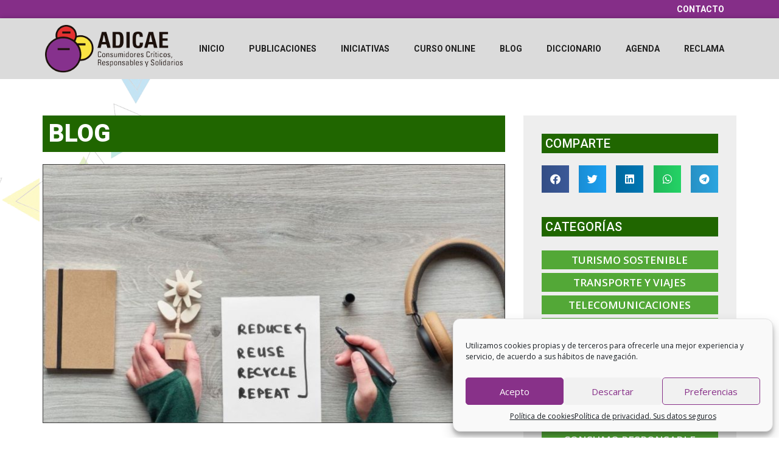

--- FILE ---
content_type: text/html; charset=UTF-8
request_url: https://www.otroconsumoposible.es/iniciativas-interesantes-consumo-sostenible/
body_size: 30601
content:
<!DOCTYPE html>
<html lang="es" prefix="og: https://ogp.me/ns#">
<head>
<meta charset="UTF-8">
<meta name="viewport" content="width=device-width, initial-scale=1">
<!-- Optimización para motores de búsqueda de Rank Math -  https://rankmath.com/ -->
<title>Iniciativas interesantes a favor del consumo sostenible en 2021</title>
<meta name="description" content="La ONU estima que 1/3 de toda la comida producida se pudre en cubos de basura. Aquí te contamos alternativas para un consumo sostenible."/>
<meta name="robots" content="follow, index, max-snippet:-1, max-video-preview:-1, max-image-preview:large"/>
<link rel="canonical" href="https://www.otroconsumoposible.es/iniciativas-interesantes-consumo-sostenible/" />
<meta property="og:locale" content="es_ES" />
<meta property="og:type" content="article" />
<meta property="og:title" content="Iniciativas interesantes a favor del consumo sostenible en 2021" />
<meta property="og:description" content="La ONU estima que 1/3 de toda la comida producida se pudre en cubos de basura. Aquí te contamos alternativas para un consumo sostenible." />
<meta property="og:url" content="https://www.otroconsumoposible.es/iniciativas-interesantes-consumo-sostenible/" />
<meta property="og:site_name" content="Otro Consumo Es Posible" />
<meta property="article:publisher" content="https://www.facebook.com/Otro-consumo-es-posible-469461036768968/" />
<meta property="article:tag" content="alimentación sostenible" />
<meta property="article:tag" content="consumo sostenible" />
<meta property="article:tag" content="economía circular" />
<meta property="article:section" content="Consumo responsable" />
<meta property="og:updated_time" content="2022-01-05T14:15:10+01:00" />
<meta property="og:image" content="https://www.otroconsumoposible.es/wp-content/uploads/2021/04/Blog-Adicae-1-1.jpg" />
<meta property="og:image:secure_url" content="https://www.otroconsumoposible.es/wp-content/uploads/2021/04/Blog-Adicae-1-1.jpg" />
<meta property="og:image:width" content="1000" />
<meta property="og:image:height" content="800" />
<meta property="og:image:alt" content="consumo sostenible" />
<meta property="og:image:type" content="image/jpeg" />
<meta property="article:published_time" content="2021-04-23T08:48:43+02:00" />
<meta property="article:modified_time" content="2022-01-05T14:15:10+01:00" />
<meta name="twitter:card" content="summary_large_image" />
<meta name="twitter:title" content="Iniciativas interesantes a favor del consumo sostenible en 2021" />
<meta name="twitter:description" content="La ONU estima que 1/3 de toda la comida producida se pudre en cubos de basura. Aquí te contamos alternativas para un consumo sostenible." />
<meta name="twitter:site" content="@ADICAE" />
<meta name="twitter:creator" content="@ADICAE" />
<meta name="twitter:image" content="https://www.otroconsumoposible.es/wp-content/uploads/2021/04/Blog-Adicae-1-1.jpg" />
<script type="application/ld+json" class="rank-math-schema">{"@context":"https://schema.org","@graph":[{"@type":"Organization","@id":"https://www.otroconsumoposible.es/#organization","name":"ADICAE","sameAs":["https://www.facebook.com/Otro-consumo-es-posible-469461036768968/","https://twitter.com/ADICAE"],"logo":{"@type":"ImageObject","@id":"https://www.otroconsumoposible.es/#logo","url":"https://www.otroconsumoposible.es/wp-content/uploads/2019/12/logo_adicae_300px_trans_optimizado.png","contentUrl":"https://www.otroconsumoposible.es/wp-content/uploads/2019/12/logo_adicae_300px_trans_optimizado.png","caption":"ADICAE","inLanguage":"es","width":"300","height":"110"}},{"@type":"WebSite","@id":"https://www.otroconsumoposible.es/#website","url":"https://www.otroconsumoposible.es","name":"ADICAE","publisher":{"@id":"https://www.otroconsumoposible.es/#organization"},"inLanguage":"es"},{"@type":"ImageObject","@id":"https://www.otroconsumoposible.es/wp-content/uploads/2021/04/Blog-Adicae-1-1.jpg","url":"https://www.otroconsumoposible.es/wp-content/uploads/2021/04/Blog-Adicae-1-1.jpg","width":"1000","height":"800","caption":"consumo sostenible","inLanguage":"es"},{"@type":"WebPage","@id":"https://www.otroconsumoposible.es/iniciativas-interesantes-consumo-sostenible/#webpage","url":"https://www.otroconsumoposible.es/iniciativas-interesantes-consumo-sostenible/","name":"Iniciativas interesantes a favor del consumo sostenible en 2021","datePublished":"2021-04-23T08:48:43+02:00","dateModified":"2022-01-05T14:15:10+01:00","isPartOf":{"@id":"https://www.otroconsumoposible.es/#website"},"primaryImageOfPage":{"@id":"https://www.otroconsumoposible.es/wp-content/uploads/2021/04/Blog-Adicae-1-1.jpg"},"inLanguage":"es"},{"@type":"Person","@id":"https://www.otroconsumoposible.es/iniciativas-interesantes-consumo-sostenible/#author","name":"alimentacion","image":{"@type":"ImageObject","@id":"https://secure.gravatar.com/avatar/a4bd0ddac1826273e26c0bf95ea99565?s=96&amp;d=mm&amp;r=g","url":"https://secure.gravatar.com/avatar/a4bd0ddac1826273e26c0bf95ea99565?s=96&amp;d=mm&amp;r=g","caption":"alimentacion","inLanguage":"es"},"worksFor":{"@id":"https://www.otroconsumoposible.es/#organization"}},{"@type":"BlogPosting","headline":"Iniciativas interesantes a favor del consumo sostenible en 2021","keywords":"consumo sostenible","datePublished":"2021-04-23T08:48:43+02:00","dateModified":"2022-01-05T14:15:10+01:00","author":{"@id":"https://www.otroconsumoposible.es/iniciativas-interesantes-consumo-sostenible/#author","name":"alimentacion"},"publisher":{"@id":"https://www.otroconsumoposible.es/#organization"},"description":"La ONU estima que 1/3 de toda la comida producida se pudre en cubos de basura. Aqu\u00ed te contamos alternativas para un consumo sostenible.","name":"Iniciativas interesantes a favor del consumo sostenible en 2021","@id":"https://www.otroconsumoposible.es/iniciativas-interesantes-consumo-sostenible/#richSnippet","isPartOf":{"@id":"https://www.otroconsumoposible.es/iniciativas-interesantes-consumo-sostenible/#webpage"},"image":{"@id":"https://www.otroconsumoposible.es/wp-content/uploads/2021/04/Blog-Adicae-1-1.jpg"},"inLanguage":"es","mainEntityOfPage":{"@id":"https://www.otroconsumoposible.es/iniciativas-interesantes-consumo-sostenible/#webpage"}}]}</script>
<!-- /Plugin Rank Math WordPress SEO -->
<link href='https://fonts.gstatic.com' crossorigin rel='preconnect' />
<link href='https://fonts.googleapis.com' crossorigin rel='preconnect' />
<link rel="alternate" type="application/rss+xml" title="Otro Consumo Es Posible &raquo; Feed" href="https://www.otroconsumoposible.es/feed/" />
<link rel="alternate" type="application/rss+xml" title="Otro Consumo Es Posible &raquo; Feed de los comentarios" href="https://www.otroconsumoposible.es/comments/feed/" />
<link rel="alternate" type="application/rss+xml" title="Otro Consumo Es Posible &raquo; Comentario Iniciativas interesantes a favor del consumo sostenible en 2021 del feed" href="https://www.otroconsumoposible.es/iniciativas-interesantes-consumo-sostenible/feed/" />
<link rel='stylesheet' id='generate-fonts-css' href='//fonts.googleapis.com/css?family=Open+Sans:300,300italic,regular,italic,600,600italic,700,700italic,800,800italic' media='all' />
<!-- <link rel='stylesheet' id='wp-block-library-css' href='https://www.otroconsumoposible.es/wp-includes/css/dist/block-library/style.min.css?ver=6.5.7' media='all' /> -->
<link rel="stylesheet" type="text/css" href="//www.otroconsumoposible.es/wp-content/cache/wpfc-minified/310pnb3q/hmmno.css" media="all"/>
<style id='rank-math-toc-block-style-inline-css'>
.wp-block-rank-math-toc-block nav ol{counter-reset:item}.wp-block-rank-math-toc-block nav ol li{display:block}.wp-block-rank-math-toc-block nav ol li:before{content:counters(item, ".") ". ";counter-increment:item}
</style>
<!-- <link rel='stylesheet' id='jet-engine-frontend-css' href='https://www.otroconsumoposible.es/wp-content/plugins/jet-engine/assets/css/frontend.css?ver=3.1.0' media='all' /> -->
<link rel="stylesheet" type="text/css" href="//www.otroconsumoposible.es/wp-content/cache/wpfc-minified/e2zuvs1b/hmm3h.css" media="all"/>
<style id='classic-theme-styles-inline-css'>
/*! This file is auto-generated */
.wp-block-button__link{color:#fff;background-color:#32373c;border-radius:9999px;box-shadow:none;text-decoration:none;padding:calc(.667em + 2px) calc(1.333em + 2px);font-size:1.125em}.wp-block-file__button{background:#32373c;color:#fff;text-decoration:none}
</style>
<style id='global-styles-inline-css'>
body{--wp--preset--color--black: #000000;--wp--preset--color--cyan-bluish-gray: #abb8c3;--wp--preset--color--white: #ffffff;--wp--preset--color--pale-pink: #f78da7;--wp--preset--color--vivid-red: #cf2e2e;--wp--preset--color--luminous-vivid-orange: #ff6900;--wp--preset--color--luminous-vivid-amber: #fcb900;--wp--preset--color--light-green-cyan: #7bdcb5;--wp--preset--color--vivid-green-cyan: #00d084;--wp--preset--color--pale-cyan-blue: #8ed1fc;--wp--preset--color--vivid-cyan-blue: #0693e3;--wp--preset--color--vivid-purple: #9b51e0;--wp--preset--color--contrast: var(--contrast);--wp--preset--color--contrast-2: var(--contrast-2);--wp--preset--color--contrast-3: var(--contrast-3);--wp--preset--color--base: var(--base);--wp--preset--color--base-2: var(--base-2);--wp--preset--color--base-3: var(--base-3);--wp--preset--color--accent: var(--accent);--wp--preset--gradient--vivid-cyan-blue-to-vivid-purple: linear-gradient(135deg,rgba(6,147,227,1) 0%,rgb(155,81,224) 100%);--wp--preset--gradient--light-green-cyan-to-vivid-green-cyan: linear-gradient(135deg,rgb(122,220,180) 0%,rgb(0,208,130) 100%);--wp--preset--gradient--luminous-vivid-amber-to-luminous-vivid-orange: linear-gradient(135deg,rgba(252,185,0,1) 0%,rgba(255,105,0,1) 100%);--wp--preset--gradient--luminous-vivid-orange-to-vivid-red: linear-gradient(135deg,rgba(255,105,0,1) 0%,rgb(207,46,46) 100%);--wp--preset--gradient--very-light-gray-to-cyan-bluish-gray: linear-gradient(135deg,rgb(238,238,238) 0%,rgb(169,184,195) 100%);--wp--preset--gradient--cool-to-warm-spectrum: linear-gradient(135deg,rgb(74,234,220) 0%,rgb(151,120,209) 20%,rgb(207,42,186) 40%,rgb(238,44,130) 60%,rgb(251,105,98) 80%,rgb(254,248,76) 100%);--wp--preset--gradient--blush-light-purple: linear-gradient(135deg,rgb(255,206,236) 0%,rgb(152,150,240) 100%);--wp--preset--gradient--blush-bordeaux: linear-gradient(135deg,rgb(254,205,165) 0%,rgb(254,45,45) 50%,rgb(107,0,62) 100%);--wp--preset--gradient--luminous-dusk: linear-gradient(135deg,rgb(255,203,112) 0%,rgb(199,81,192) 50%,rgb(65,88,208) 100%);--wp--preset--gradient--pale-ocean: linear-gradient(135deg,rgb(255,245,203) 0%,rgb(182,227,212) 50%,rgb(51,167,181) 100%);--wp--preset--gradient--electric-grass: linear-gradient(135deg,rgb(202,248,128) 0%,rgb(113,206,126) 100%);--wp--preset--gradient--midnight: linear-gradient(135deg,rgb(2,3,129) 0%,rgb(40,116,252) 100%);--wp--preset--font-size--small: 13px;--wp--preset--font-size--medium: 20px;--wp--preset--font-size--large: 36px;--wp--preset--font-size--x-large: 42px;--wp--preset--spacing--20: 0.44rem;--wp--preset--spacing--30: 0.67rem;--wp--preset--spacing--40: 1rem;--wp--preset--spacing--50: 1.5rem;--wp--preset--spacing--60: 2.25rem;--wp--preset--spacing--70: 3.38rem;--wp--preset--spacing--80: 5.06rem;--wp--preset--shadow--natural: 6px 6px 9px rgba(0, 0, 0, 0.2);--wp--preset--shadow--deep: 12px 12px 50px rgba(0, 0, 0, 0.4);--wp--preset--shadow--sharp: 6px 6px 0px rgba(0, 0, 0, 0.2);--wp--preset--shadow--outlined: 6px 6px 0px -3px rgba(255, 255, 255, 1), 6px 6px rgba(0, 0, 0, 1);--wp--preset--shadow--crisp: 6px 6px 0px rgba(0, 0, 0, 1);}:where(.is-layout-flex){gap: 0.5em;}:where(.is-layout-grid){gap: 0.5em;}body .is-layout-flex{display: flex;}body .is-layout-flex{flex-wrap: wrap;align-items: center;}body .is-layout-flex > *{margin: 0;}body .is-layout-grid{display: grid;}body .is-layout-grid > *{margin: 0;}:where(.wp-block-columns.is-layout-flex){gap: 2em;}:where(.wp-block-columns.is-layout-grid){gap: 2em;}:where(.wp-block-post-template.is-layout-flex){gap: 1.25em;}:where(.wp-block-post-template.is-layout-grid){gap: 1.25em;}.has-black-color{color: var(--wp--preset--color--black) !important;}.has-cyan-bluish-gray-color{color: var(--wp--preset--color--cyan-bluish-gray) !important;}.has-white-color{color: var(--wp--preset--color--white) !important;}.has-pale-pink-color{color: var(--wp--preset--color--pale-pink) !important;}.has-vivid-red-color{color: var(--wp--preset--color--vivid-red) !important;}.has-luminous-vivid-orange-color{color: var(--wp--preset--color--luminous-vivid-orange) !important;}.has-luminous-vivid-amber-color{color: var(--wp--preset--color--luminous-vivid-amber) !important;}.has-light-green-cyan-color{color: var(--wp--preset--color--light-green-cyan) !important;}.has-vivid-green-cyan-color{color: var(--wp--preset--color--vivid-green-cyan) !important;}.has-pale-cyan-blue-color{color: var(--wp--preset--color--pale-cyan-blue) !important;}.has-vivid-cyan-blue-color{color: var(--wp--preset--color--vivid-cyan-blue) !important;}.has-vivid-purple-color{color: var(--wp--preset--color--vivid-purple) !important;}.has-black-background-color{background-color: var(--wp--preset--color--black) !important;}.has-cyan-bluish-gray-background-color{background-color: var(--wp--preset--color--cyan-bluish-gray) !important;}.has-white-background-color{background-color: var(--wp--preset--color--white) !important;}.has-pale-pink-background-color{background-color: var(--wp--preset--color--pale-pink) !important;}.has-vivid-red-background-color{background-color: var(--wp--preset--color--vivid-red) !important;}.has-luminous-vivid-orange-background-color{background-color: var(--wp--preset--color--luminous-vivid-orange) !important;}.has-luminous-vivid-amber-background-color{background-color: var(--wp--preset--color--luminous-vivid-amber) !important;}.has-light-green-cyan-background-color{background-color: var(--wp--preset--color--light-green-cyan) !important;}.has-vivid-green-cyan-background-color{background-color: var(--wp--preset--color--vivid-green-cyan) !important;}.has-pale-cyan-blue-background-color{background-color: var(--wp--preset--color--pale-cyan-blue) !important;}.has-vivid-cyan-blue-background-color{background-color: var(--wp--preset--color--vivid-cyan-blue) !important;}.has-vivid-purple-background-color{background-color: var(--wp--preset--color--vivid-purple) !important;}.has-black-border-color{border-color: var(--wp--preset--color--black) !important;}.has-cyan-bluish-gray-border-color{border-color: var(--wp--preset--color--cyan-bluish-gray) !important;}.has-white-border-color{border-color: var(--wp--preset--color--white) !important;}.has-pale-pink-border-color{border-color: var(--wp--preset--color--pale-pink) !important;}.has-vivid-red-border-color{border-color: var(--wp--preset--color--vivid-red) !important;}.has-luminous-vivid-orange-border-color{border-color: var(--wp--preset--color--luminous-vivid-orange) !important;}.has-luminous-vivid-amber-border-color{border-color: var(--wp--preset--color--luminous-vivid-amber) !important;}.has-light-green-cyan-border-color{border-color: var(--wp--preset--color--light-green-cyan) !important;}.has-vivid-green-cyan-border-color{border-color: var(--wp--preset--color--vivid-green-cyan) !important;}.has-pale-cyan-blue-border-color{border-color: var(--wp--preset--color--pale-cyan-blue) !important;}.has-vivid-cyan-blue-border-color{border-color: var(--wp--preset--color--vivid-cyan-blue) !important;}.has-vivid-purple-border-color{border-color: var(--wp--preset--color--vivid-purple) !important;}.has-vivid-cyan-blue-to-vivid-purple-gradient-background{background: var(--wp--preset--gradient--vivid-cyan-blue-to-vivid-purple) !important;}.has-light-green-cyan-to-vivid-green-cyan-gradient-background{background: var(--wp--preset--gradient--light-green-cyan-to-vivid-green-cyan) !important;}.has-luminous-vivid-amber-to-luminous-vivid-orange-gradient-background{background: var(--wp--preset--gradient--luminous-vivid-amber-to-luminous-vivid-orange) !important;}.has-luminous-vivid-orange-to-vivid-red-gradient-background{background: var(--wp--preset--gradient--luminous-vivid-orange-to-vivid-red) !important;}.has-very-light-gray-to-cyan-bluish-gray-gradient-background{background: var(--wp--preset--gradient--very-light-gray-to-cyan-bluish-gray) !important;}.has-cool-to-warm-spectrum-gradient-background{background: var(--wp--preset--gradient--cool-to-warm-spectrum) !important;}.has-blush-light-purple-gradient-background{background: var(--wp--preset--gradient--blush-light-purple) !important;}.has-blush-bordeaux-gradient-background{background: var(--wp--preset--gradient--blush-bordeaux) !important;}.has-luminous-dusk-gradient-background{background: var(--wp--preset--gradient--luminous-dusk) !important;}.has-pale-ocean-gradient-background{background: var(--wp--preset--gradient--pale-ocean) !important;}.has-electric-grass-gradient-background{background: var(--wp--preset--gradient--electric-grass) !important;}.has-midnight-gradient-background{background: var(--wp--preset--gradient--midnight) !important;}.has-small-font-size{font-size: var(--wp--preset--font-size--small) !important;}.has-medium-font-size{font-size: var(--wp--preset--font-size--medium) !important;}.has-large-font-size{font-size: var(--wp--preset--font-size--large) !important;}.has-x-large-font-size{font-size: var(--wp--preset--font-size--x-large) !important;}
.wp-block-navigation a:where(:not(.wp-element-button)){color: inherit;}
:where(.wp-block-post-template.is-layout-flex){gap: 1.25em;}:where(.wp-block-post-template.is-layout-grid){gap: 1.25em;}
:where(.wp-block-columns.is-layout-flex){gap: 2em;}:where(.wp-block-columns.is-layout-grid){gap: 2em;}
.wp-block-pullquote{font-size: 1.5em;line-height: 1.6;}
</style>
<!-- <link rel='stylesheet' id='cmplz-general-css' href='https://www.otroconsumoposible.es/wp-content/plugins/complianz-gdpr/assets/css/cookieblocker.min.css?ver=1715951083' media='all' /> -->
<!-- <link rel='stylesheet' id='generate-style-grid-css' href='https://www.otroconsumoposible.es/wp-content/themes/generatepress/assets/css/unsemantic-grid.min.css?ver=3.4.0' media='all' /> -->
<!-- <link rel='stylesheet' id='generate-style-css' href='https://www.otroconsumoposible.es/wp-content/themes/generatepress/assets/css/style.min.css?ver=3.4.0' media='all' /> -->
<link rel="stylesheet" type="text/css" href="//www.otroconsumoposible.es/wp-content/cache/wpfc-minified/r7i60ak/hmm3h.css" media="all"/>
<style id='generate-style-inline-css'>
body{background-color:#ffffff;color:#3a3a3a;}a{color:#8e44ad;}a:visited{color:#206600;}a:hover, a:focus, a:active{color:#53a837;}body .grid-container{max-width:1140px;}.wp-block-group__inner-container{max-width:1140px;margin-left:auto;margin-right:auto;}.site-header .header-image{width:300px;}:root{--contrast:#222222;--contrast-2:#575760;--contrast-3:#b2b2be;--base:#f0f0f0;--base-2:#f7f8f9;--base-3:#ffffff;--accent:#1e73be;}:root .has-contrast-color{color:var(--contrast);}:root .has-contrast-background-color{background-color:var(--contrast);}:root .has-contrast-2-color{color:var(--contrast-2);}:root .has-contrast-2-background-color{background-color:var(--contrast-2);}:root .has-contrast-3-color{color:var(--contrast-3);}:root .has-contrast-3-background-color{background-color:var(--contrast-3);}:root .has-base-color{color:var(--base);}:root .has-base-background-color{background-color:var(--base);}:root .has-base-2-color{color:var(--base-2);}:root .has-base-2-background-color{background-color:var(--base-2);}:root .has-base-3-color{color:var(--base-3);}:root .has-base-3-background-color{background-color:var(--base-3);}:root .has-accent-color{color:var(--accent);}:root .has-accent-background-color{background-color:var(--accent);}body, button, input, select, textarea{font-family:"Open Sans", sans-serif;}body{line-height:1.5;}.entry-content > [class*="wp-block-"]:not(:last-child):not(.wp-block-heading){margin-bottom:1.5em;}.main-title{font-size:45px;}.main-navigation .main-nav ul ul li a{font-size:14px;}.sidebar .widget, .footer-widgets .widget{font-size:17px;}h1{font-weight:400;font-size:40px;}h2{font-weight:300;font-size:30px;}h3{font-size:20px;}h4{font-size:inherit;}h5{font-size:inherit;}@media (max-width:768px){.main-title{font-size:30px;}h1{font-size:30px;}h2{font-size:25px;}}.top-bar{background-color:#636363;color:#ffffff;}.top-bar a{color:#ffffff;}.top-bar a:hover{color:#303030;}.site-header{background-color:#ffffff;color:#3a3a3a;}.site-header a{color:#3a3a3a;}.main-title a,.main-title a:hover{color:#222222;}.site-description{color:#757575;}.main-navigation,.main-navigation ul ul{background-color:#222222;}.main-navigation .main-nav ul li a, .main-navigation .menu-toggle, .main-navigation .menu-bar-items{color:#ffffff;}.main-navigation .main-nav ul li:not([class*="current-menu-"]):hover > a, .main-navigation .main-nav ul li:not([class*="current-menu-"]):focus > a, .main-navigation .main-nav ul li.sfHover:not([class*="current-menu-"]) > a, .main-navigation .menu-bar-item:hover > a, .main-navigation .menu-bar-item.sfHover > a{color:#ffffff;background-color:#3f3f3f;}button.menu-toggle:hover,button.menu-toggle:focus,.main-navigation .mobile-bar-items a,.main-navigation .mobile-bar-items a:hover,.main-navigation .mobile-bar-items a:focus{color:#ffffff;}.main-navigation .main-nav ul li[class*="current-menu-"] > a{color:#ffffff;background-color:#3f3f3f;}.navigation-search input[type="search"],.navigation-search input[type="search"]:active, .navigation-search input[type="search"]:focus, .main-navigation .main-nav ul li.search-item.active > a, .main-navigation .menu-bar-items .search-item.active > a{color:#ffffff;background-color:#3f3f3f;}.main-navigation ul ul{background-color:#3f3f3f;}.main-navigation .main-nav ul ul li a{color:#ffffff;}.main-navigation .main-nav ul ul li:not([class*="current-menu-"]):hover > a,.main-navigation .main-nav ul ul li:not([class*="current-menu-"]):focus > a, .main-navigation .main-nav ul ul li.sfHover:not([class*="current-menu-"]) > a{color:#ffffff;background-color:#4f4f4f;}.main-navigation .main-nav ul ul li[class*="current-menu-"] > a{color:#ffffff;background-color:#4f4f4f;}.separate-containers .inside-article, .separate-containers .comments-area, .separate-containers .page-header, .one-container .container, .separate-containers .paging-navigation, .inside-page-header{background-color:#ffffff;}.entry-meta{color:#595959;}.entry-meta a{color:#595959;}.entry-meta a:hover{color:#1e73be;}.sidebar .widget{background-color:#ffffff;}.sidebar .widget .widget-title{color:#000000;}.footer-widgets{background-color:#ffffff;}.footer-widgets .widget-title{color:#000000;}.site-info{color:#ffffff;background-color:#222222;}.site-info a{color:#ffffff;}.site-info a:hover{color:#606060;}.footer-bar .widget_nav_menu .current-menu-item a{color:#606060;}input[type="text"],input[type="email"],input[type="url"],input[type="password"],input[type="search"],input[type="tel"],input[type="number"],textarea,select{color:#666666;background-color:#fafafa;border-color:#cccccc;}input[type="text"]:focus,input[type="email"]:focus,input[type="url"]:focus,input[type="password"]:focus,input[type="search"]:focus,input[type="tel"]:focus,input[type="number"]:focus,textarea:focus,select:focus{color:#666666;background-color:#ffffff;border-color:#bfbfbf;}button,html input[type="button"],input[type="reset"],input[type="submit"],a.button,a.wp-block-button__link:not(.has-background){color:#ffffff;background-color:#666666;}button:hover,html input[type="button"]:hover,input[type="reset"]:hover,input[type="submit"]:hover,a.button:hover,button:focus,html input[type="button"]:focus,input[type="reset"]:focus,input[type="submit"]:focus,a.button:focus,a.wp-block-button__link:not(.has-background):active,a.wp-block-button__link:not(.has-background):focus,a.wp-block-button__link:not(.has-background):hover{color:#ffffff;background-color:#3f3f3f;}a.generate-back-to-top{background-color:rgba( 0,0,0,0.4 );color:#ffffff;}a.generate-back-to-top:hover,a.generate-back-to-top:focus{background-color:rgba( 0,0,0,0.6 );color:#ffffff;}:root{--gp-search-modal-bg-color:var(--base-3);--gp-search-modal-text-color:var(--contrast);--gp-search-modal-overlay-bg-color:rgba(0,0,0,0.2);}@media (max-width:768px){.main-navigation .menu-bar-item:hover > a, .main-navigation .menu-bar-item.sfHover > a{background:none;color:#ffffff;}}.inside-top-bar{padding:10px;}.inside-header{padding:40px;}.site-main .wp-block-group__inner-container{padding:40px;}.entry-content .alignwide, body:not(.no-sidebar) .entry-content .alignfull{margin-left:-40px;width:calc(100% + 80px);max-width:calc(100% + 80px);}.rtl .menu-item-has-children .dropdown-menu-toggle{padding-left:20px;}.rtl .main-navigation .main-nav ul li.menu-item-has-children > a{padding-right:20px;}.site-info{padding:20px;}@media (max-width:768px){.separate-containers .inside-article, .separate-containers .comments-area, .separate-containers .page-header, .separate-containers .paging-navigation, .one-container .site-content, .inside-page-header{padding:30px;}.site-main .wp-block-group__inner-container{padding:30px;}.site-info{padding-right:10px;padding-left:10px;}.entry-content .alignwide, body:not(.no-sidebar) .entry-content .alignfull{margin-left:-30px;width:calc(100% + 60px);max-width:calc(100% + 60px);}}.one-container .sidebar .widget{padding:0px;}@media (max-width:768px){.main-navigation .menu-toggle,.main-navigation .mobile-bar-items,.sidebar-nav-mobile:not(#sticky-placeholder){display:block;}.main-navigation ul,.gen-sidebar-nav{display:none;}[class*="nav-float-"] .site-header .inside-header > *{float:none;clear:both;}}
</style>
<!-- <link rel='stylesheet' id='generate-mobile-style-css' href='https://www.otroconsumoposible.es/wp-content/themes/generatepress/assets/css/mobile.min.css?ver=3.4.0' media='all' /> -->
<!-- <link rel='stylesheet' id='generate-font-icons-css' href='https://www.otroconsumoposible.es/wp-content/themes/generatepress/assets/css/components/font-icons.min.css?ver=3.4.0' media='all' /> -->
<!-- <link rel='stylesheet' id='font-awesome-css' href='https://www.otroconsumoposible.es/wp-content/plugins/elementor/assets/lib/font-awesome/css/font-awesome.min.css?ver=4.7.0' media='all' /> -->
<!-- <link rel='stylesheet' id='generate-child-css' href='https://www.otroconsumoposible.es/wp-content/themes/generatepress_child/style.css?ver=1664295580' media='all' /> -->
<!-- <link rel='stylesheet' id='dflip-style-css' href='https://www.otroconsumoposible.es/wp-content/plugins/3d-flipbook-dflip-lite/assets/css/dflip.min.css?ver=2.2.32' media='all' /> -->
<!-- <link rel='stylesheet' id='jet-blocks-css' href='https://www.otroconsumoposible.es/wp-content/uploads/elementor/css/custom-jet-blocks.css?ver=1.3.5' media='all' /> -->
<!-- <link rel='stylesheet' id='jet-elements-css' href='https://www.otroconsumoposible.es/wp-content/plugins/jet-elements/assets/css/jet-elements.css?ver=2.6.8' media='all' /> -->
<!-- <link rel='stylesheet' id='jet-elements-skin-css' href='https://www.otroconsumoposible.es/wp-content/plugins/jet-elements/assets/css/jet-elements-skin.css?ver=2.6.8' media='all' /> -->
<!-- <link rel='stylesheet' id='elementor-icons-css' href='https://www.otroconsumoposible.es/wp-content/plugins/elementor/assets/lib/eicons/css/elementor-icons.min.css?ver=5.29.0' media='all' /> -->
<!-- <link rel='stylesheet' id='elementor-frontend-css' href='https://www.otroconsumoposible.es/wp-content/plugins/elementor/assets/css/frontend.min.css?ver=3.21.5' media='all' /> -->
<!-- <link rel='stylesheet' id='swiper-css' href='https://www.otroconsumoposible.es/wp-content/plugins/elementor/assets/lib/swiper/v8/css/swiper.min.css?ver=8.4.5' media='all' /> -->
<link rel="stylesheet" type="text/css" href="//www.otroconsumoposible.es/wp-content/cache/wpfc-minified/jmekzoef/hmm3h.css" media="all"/>
<link rel='stylesheet' id='elementor-post-5129-css' href='https://www.otroconsumoposible.es/wp-content/uploads/elementor/css/post-5129.css?ver=1715951168' media='all' />
<!-- <link rel='stylesheet' id='elementor-pro-css' href='https://www.otroconsumoposible.es/wp-content/plugins/elementor-pro/assets/css/frontend.min.css?ver=3.10.1' media='all' /> -->
<!-- <link rel='stylesheet' id='jet-tabs-frontend-css' href='https://www.otroconsumoposible.es/wp-content/plugins/jet-tabs/assets/css/jet-tabs-frontend.css?ver=2.1.20' media='all' /> -->
<!-- <link rel='stylesheet' id='font-awesome-5-all-css' href='https://www.otroconsumoposible.es/wp-content/plugins/elementor/assets/lib/font-awesome/css/all.min.css?ver=3.21.5' media='all' /> -->
<!-- <link rel='stylesheet' id='font-awesome-4-shim-css' href='https://www.otroconsumoposible.es/wp-content/plugins/elementor/assets/lib/font-awesome/css/v4-shims.min.css?ver=3.21.5' media='all' /> -->
<!-- <link rel='stylesheet' id='elementor-global-css' href='https://www.otroconsumoposible.es/wp-content/uploads/elementor/css/global.css?ver=1715951169' media='all' /> -->
<link rel="stylesheet" type="text/css" href="//www.otroconsumoposible.es/wp-content/cache/wpfc-minified/m8kmllzl/hmm3h.css" media="all"/>
<link rel='stylesheet' id='elementor-post-2890-css' href='https://www.otroconsumoposible.es/wp-content/uploads/elementor/css/post-2890.css?ver=1715951169' media='all' />
<link rel='stylesheet' id='elementor-post-2908-css' href='https://www.otroconsumoposible.es/wp-content/uploads/elementor/css/post-2908.css?ver=1715951169' media='all' />
<link rel='stylesheet' id='elementor-post-3018-css' href='https://www.otroconsumoposible.es/wp-content/uploads/elementor/css/post-3018.css?ver=1715951338' media='all' />
<link rel='stylesheet' id='google-fonts-1-css' href='https://fonts.googleapis.com/css?family=Roboto%3A100%2C100italic%2C200%2C200italic%2C300%2C300italic%2C400%2C400italic%2C500%2C500italic%2C600%2C600italic%2C700%2C700italic%2C800%2C800italic%2C900%2C900italic%7CRoboto+Condensed%3A100%2C100italic%2C200%2C200italic%2C300%2C300italic%2C400%2C400italic%2C500%2C500italic%2C600%2C600italic%2C700%2C700italic%2C800%2C800italic%2C900%2C900italic&#038;display=auto&#038;ver=6.5.7' media='all' />
<!-- <link rel='stylesheet' id='elementor-icons-shared-0-css' href='https://www.otroconsumoposible.es/wp-content/plugins/elementor/assets/lib/font-awesome/css/fontawesome.min.css?ver=5.15.3' media='all' /> -->
<!-- <link rel='stylesheet' id='elementor-icons-fa-solid-css' href='https://www.otroconsumoposible.es/wp-content/plugins/elementor/assets/lib/font-awesome/css/solid.min.css?ver=5.15.3' media='all' /> -->
<!-- <link rel='stylesheet' id='elementor-icons-fa-brands-css' href='https://www.otroconsumoposible.es/wp-content/plugins/elementor/assets/lib/font-awesome/css/brands.min.css?ver=5.15.3' media='all' /> -->
<link rel="stylesheet" type="text/css" href="//www.otroconsumoposible.es/wp-content/cache/wpfc-minified/bxyfhi0/hmm3h.css" media="all"/>
<link rel="preconnect" href="https://fonts.gstatic.com/" crossorigin><script src='//www.otroconsumoposible.es/wp-content/cache/wpfc-minified/lacjbhv4/hmm3h.js' type="text/javascript"></script>
<!-- <script src="https://www.otroconsumoposible.es/wp-includes/js/jquery/jquery.min.js?ver=3.7.1" id="jquery-core-js"></script> -->
<!-- <script src="https://www.otroconsumoposible.es/wp-includes/js/jquery/jquery-migrate.min.js?ver=3.4.1" id="jquery-migrate-js"></script> -->
<!-- <script src="https://www.otroconsumoposible.es/wp-content/plugins/elementor/assets/lib/font-awesome/js/v4-shims.min.js?ver=3.21.5" id="font-awesome-4-shim-js"></script> -->
<link rel="https://api.w.org/" href="https://www.otroconsumoposible.es/wp-json/" /><link rel="alternate" type="application/json" href="https://www.otroconsumoposible.es/wp-json/wp/v2/posts/6470" /><link rel="EditURI" type="application/rsd+xml" title="RSD" href="https://www.otroconsumoposible.es/xmlrpc.php?rsd" />
<meta name="generator" content="WordPress 6.5.7" />
<link rel='shortlink' href='https://www.otroconsumoposible.es/?p=6470' />
<link rel="alternate" type="application/json+oembed" href="https://www.otroconsumoposible.es/wp-json/oembed/1.0/embed?url=https%3A%2F%2Fwww.otroconsumoposible.es%2Finiciativas-interesantes-consumo-sostenible%2F" />
<link rel="alternate" type="text/xml+oembed" href="https://www.otroconsumoposible.es/wp-json/oembed/1.0/embed?url=https%3A%2F%2Fwww.otroconsumoposible.es%2Finiciativas-interesantes-consumo-sostenible%2F&#038;format=xml" />
<!-- Stream WordPress user activity plugin v4.0.0 -->
<style>.cmplz-hidden {
display: none !important;
}</style><link rel="pingback" href="https://www.otroconsumoposible.es/xmlrpc.php">
<meta name="generator" content="Elementor 3.21.5; features: e_optimized_assets_loading, additional_custom_breakpoints; settings: css_print_method-external, google_font-enabled, font_display-auto">
<link rel="icon" href="https://www.otroconsumoposible.es/wp-content/uploads/2018/11/cropped-favicon-01-150x150.png" sizes="32x32" />
<link rel="icon" href="https://www.otroconsumoposible.es/wp-content/uploads/2018/11/cropped-favicon-01-300x300.png" sizes="192x192" />
<link rel="apple-touch-icon" href="https://www.otroconsumoposible.es/wp-content/uploads/2018/11/cropped-favicon-01-300x300.png" />
<meta name="msapplication-TileImage" content="https://www.otroconsumoposible.es/wp-content/uploads/2018/11/cropped-favicon-01-300x300.png" />
</head>
<body data-cmplz=1 class="post-template-default single single-post postid-6470 single-format-standard wp-custom-logo wp-embed-responsive no-sidebar nav-below-header separate-containers fluid-header active-footer-widgets-3 nav-aligned-left header-aligned-left dropdown-hover featured-image-active elementor-default elementor-template-full-width elementor-kit-5129 elementor-page-3018 full-width-content" itemtype="https://schema.org/Blog" itemscope>
<a class="screen-reader-text skip-link" href="#content" title="Saltar al contenido">Saltar al contenido</a>		<header data-elementor-type="header" data-elementor-id="2890" class="elementor elementor-2890 elementor-location-header">
<div class="elementor-section-wrap">
<nav class="elementor-section elementor-top-section elementor-element elementor-element-9a7097c elementor-section-content-middle elementor-section-boxed elementor-section-height-default elementor-section-height-default" data-id="9a7097c" data-element_type="section" data-settings="{&quot;background_background&quot;:&quot;classic&quot;,&quot;jet_parallax_layout_list&quot;:[{&quot;jet_parallax_layout_image&quot;:{&quot;url&quot;:&quot;&quot;,&quot;id&quot;:&quot;&quot;,&quot;size&quot;:&quot;&quot;},&quot;_id&quot;:&quot;6ae59a9&quot;,&quot;jet_parallax_layout_image_tablet&quot;:{&quot;url&quot;:&quot;&quot;,&quot;id&quot;:&quot;&quot;,&quot;size&quot;:&quot;&quot;},&quot;jet_parallax_layout_image_mobile&quot;:{&quot;url&quot;:&quot;&quot;,&quot;id&quot;:&quot;&quot;,&quot;size&quot;:&quot;&quot;},&quot;jet_parallax_layout_speed&quot;:{&quot;unit&quot;:&quot;%&quot;,&quot;size&quot;:50,&quot;sizes&quot;:[]},&quot;jet_parallax_layout_type&quot;:&quot;scroll&quot;,&quot;jet_parallax_layout_direction&quot;:null,&quot;jet_parallax_layout_fx_direction&quot;:null,&quot;jet_parallax_layout_z_index&quot;:&quot;&quot;,&quot;jet_parallax_layout_bg_x&quot;:50,&quot;jet_parallax_layout_bg_x_tablet&quot;:&quot;&quot;,&quot;jet_parallax_layout_bg_x_mobile&quot;:&quot;&quot;,&quot;jet_parallax_layout_bg_y&quot;:50,&quot;jet_parallax_layout_bg_y_tablet&quot;:&quot;&quot;,&quot;jet_parallax_layout_bg_y_mobile&quot;:&quot;&quot;,&quot;jet_parallax_layout_bg_size&quot;:&quot;auto&quot;,&quot;jet_parallax_layout_bg_size_tablet&quot;:&quot;&quot;,&quot;jet_parallax_layout_bg_size_mobile&quot;:&quot;&quot;,&quot;jet_parallax_layout_animation_prop&quot;:&quot;transform&quot;,&quot;jet_parallax_layout_on&quot;:[&quot;desktop&quot;,&quot;tablet&quot;]}]}">
<div class="elementor-container elementor-column-gap-no">
<div class="elementor-column elementor-col-100 elementor-top-column elementor-element elementor-element-e561d62" data-id="e561d62" data-element_type="column">
<div class="elementor-widget-wrap elementor-element-populated">
<div class="elementor-element elementor-element-4b2ad95 elementor-nav-menu__align-right elementor-nav-menu--stretch elementor-nav-menu--dropdown-tablet elementor-nav-menu__text-align-aside elementor-nav-menu--toggle elementor-nav-menu--burger elementor-widget elementor-widget-nav-menu" data-id="4b2ad95" data-element_type="widget" data-settings="{&quot;full_width&quot;:&quot;stretch&quot;,&quot;layout&quot;:&quot;horizontal&quot;,&quot;submenu_icon&quot;:{&quot;value&quot;:&quot;&lt;i class=\&quot;fas fa-caret-down\&quot;&gt;&lt;\/i&gt;&quot;,&quot;library&quot;:&quot;fa-solid&quot;},&quot;toggle&quot;:&quot;burger&quot;}" data-widget_type="nav-menu.default">
<div class="elementor-widget-container">
<nav migration_allowed="1" migrated="0" class="elementor-nav-menu--main elementor-nav-menu__container elementor-nav-menu--layout-horizontal e--pointer-background e--animation-fade">
<ul id="menu-1-4b2ad95" class="elementor-nav-menu"><li class="menu-item menu-item-type-post_type menu-item-object-page menu-item-9083"><a href="https://www.otroconsumoposible.es/contacto/" class="elementor-item">Contacto</a></li>
</ul>			</nav>
<div class="elementor-menu-toggle" role="button" tabindex="0" aria-label="Alternar menú" aria-expanded="false">
<i aria-hidden="true" role="presentation" class="elementor-menu-toggle__icon--open eicon-menu-bar"></i><i aria-hidden="true" role="presentation" class="elementor-menu-toggle__icon--close eicon-close"></i>			<span class="elementor-screen-only">Menú</span>
</div>
<nav class="elementor-nav-menu--dropdown elementor-nav-menu__container" aria-hidden="true">
<ul id="menu-2-4b2ad95" class="elementor-nav-menu"><li class="menu-item menu-item-type-post_type menu-item-object-page menu-item-9083"><a href="https://www.otroconsumoposible.es/contacto/" class="elementor-item" tabindex="-1">Contacto</a></li>
</ul>			</nav>
</div>
</div>
</div>
</div>
</div>
</nav>
<header class="elementor-section elementor-top-section elementor-element elementor-element-b1af553 elementor-section-content-middle elementor-section-boxed elementor-section-height-default elementor-section-height-default" data-id="b1af553" data-element_type="section" data-settings="{&quot;background_background&quot;:&quot;classic&quot;,&quot;sticky&quot;:&quot;top&quot;,&quot;jet_parallax_layout_list&quot;:[{&quot;jet_parallax_layout_image&quot;:{&quot;url&quot;:&quot;&quot;,&quot;id&quot;:&quot;&quot;,&quot;size&quot;:&quot;&quot;},&quot;_id&quot;:&quot;6ae59a9&quot;,&quot;jet_parallax_layout_image_tablet&quot;:{&quot;url&quot;:&quot;&quot;,&quot;id&quot;:&quot;&quot;,&quot;size&quot;:&quot;&quot;},&quot;jet_parallax_layout_image_mobile&quot;:{&quot;url&quot;:&quot;&quot;,&quot;id&quot;:&quot;&quot;,&quot;size&quot;:&quot;&quot;},&quot;jet_parallax_layout_speed&quot;:{&quot;unit&quot;:&quot;%&quot;,&quot;size&quot;:50,&quot;sizes&quot;:[]},&quot;jet_parallax_layout_type&quot;:&quot;scroll&quot;,&quot;jet_parallax_layout_direction&quot;:null,&quot;jet_parallax_layout_fx_direction&quot;:null,&quot;jet_parallax_layout_z_index&quot;:&quot;&quot;,&quot;jet_parallax_layout_bg_x&quot;:50,&quot;jet_parallax_layout_bg_x_tablet&quot;:&quot;&quot;,&quot;jet_parallax_layout_bg_x_mobile&quot;:&quot;&quot;,&quot;jet_parallax_layout_bg_y&quot;:50,&quot;jet_parallax_layout_bg_y_tablet&quot;:&quot;&quot;,&quot;jet_parallax_layout_bg_y_mobile&quot;:&quot;&quot;,&quot;jet_parallax_layout_bg_size&quot;:&quot;auto&quot;,&quot;jet_parallax_layout_bg_size_tablet&quot;:&quot;&quot;,&quot;jet_parallax_layout_bg_size_mobile&quot;:&quot;&quot;,&quot;jet_parallax_layout_animation_prop&quot;:&quot;transform&quot;,&quot;jet_parallax_layout_on&quot;:[&quot;desktop&quot;,&quot;tablet&quot;]}],&quot;sticky_on&quot;:[&quot;desktop&quot;,&quot;tablet&quot;,&quot;mobile&quot;],&quot;sticky_offset&quot;:0,&quot;sticky_effects_offset&quot;:0}">
<div class="elementor-container elementor-column-gap-no">
<div class="elementor-column elementor-col-50 elementor-top-column elementor-element elementor-element-2ae9e52" data-id="2ae9e52" data-element_type="column">
<div class="elementor-widget-wrap elementor-element-populated">
<div class="elementor-element elementor-element-15abf31 elementor-widget elementor-widget-theme-site-logo elementor-widget-image" data-id="15abf31" data-element_type="widget" alt="curso economia circular gratis" data-widget_type="theme-site-logo.default">
<div class="elementor-widget-container">
<a href="https://www.otroconsumoposible.es">
<img width="300" height="110" src="https://www.otroconsumoposible.es/wp-content/uploads/2019/12/logo_adicae_300px_trans_optimizado.png" class="attachment-medium size-medium wp-image-3830" alt="Consumo circular criticos" srcset="https://www.otroconsumoposible.es/wp-content/uploads/2019/12/logo_adicae_300px_trans_optimizado.png 300w, https://www.otroconsumoposible.es/wp-content/uploads/2019/12/logo_adicae_300px_trans_optimizado-150x55.png 150w, https://www.otroconsumoposible.es/wp-content/uploads/2019/12/logo_adicae_300px_trans_optimizado-265x97.png 265w" sizes="(max-width: 300px) 100vw, 300px" />								</a>
</div>
</div>
</div>
</div>
<div class="elementor-column elementor-col-50 elementor-top-column elementor-element elementor-element-8e5b136" data-id="8e5b136" data-element_type="column">
<div class="elementor-widget-wrap elementor-element-populated">
<div class="elementor-element elementor-element-d195b29 elementor-nav-menu__align-right elementor-nav-menu--stretch elementor-nav-menu--dropdown-tablet elementor-nav-menu__text-align-aside elementor-nav-menu--toggle elementor-nav-menu--burger elementor-widget elementor-widget-nav-menu" data-id="d195b29" data-element_type="widget" data-settings="{&quot;full_width&quot;:&quot;stretch&quot;,&quot;layout&quot;:&quot;horizontal&quot;,&quot;submenu_icon&quot;:{&quot;value&quot;:&quot;&lt;i class=\&quot;fas fa-caret-down\&quot;&gt;&lt;\/i&gt;&quot;,&quot;library&quot;:&quot;fa-solid&quot;},&quot;toggle&quot;:&quot;burger&quot;}" data-widget_type="nav-menu.default">
<div class="elementor-widget-container">
<nav migration_allowed="1" migrated="0" class="elementor-nav-menu--main elementor-nav-menu__container elementor-nav-menu--layout-horizontal e--pointer-background e--animation-fade">
<ul id="menu-1-d195b29" class="elementor-nav-menu"><li class="menu-item menu-item-type-post_type menu-item-object-page menu-item-home menu-item-2884"><a href="https://www.otroconsumoposible.es/" class="elementor-item">Inicio</a></li>
<li class="menu-item menu-item-type-post_type menu-item-object-page menu-item-2380"><a href="https://www.otroconsumoposible.es/materiales-economia-circular/" class="elementor-item">Publicaciones</a></li>
<li class="menu-item menu-item-type-custom menu-item-object-custom menu-item-4928"><a href="/recursos" class="elementor-item">Iniciativas</a></li>
<li class="menu-item menu-item-type-post_type menu-item-object-page menu-item-5783"><a href="https://www.otroconsumoposible.es/curso-online-economia-circular/" class="elementor-item">Curso online</a></li>
<li class="menu-item menu-item-type-post_type menu-item-object-page current_page_parent menu-item-2378"><a href="https://www.otroconsumoposible.es/noticias-economia-circular/" class="elementor-item">Blog</a></li>
<li class="menu-item menu-item-type-custom menu-item-object-custom menu-item-8164"><a href="https://www.otroconsumoposible.es/definiciones/" class="elementor-item">Diccionario</a></li>
<li class="menu-item menu-item-type-post_type menu-item-object-page menu-item-5203"><a href="https://www.otroconsumoposible.es/agenda-economia-circular-eventos/" class="elementor-item">Agenda</a></li>
<li class="menu-item menu-item-type-custom menu-item-object-custom menu-item-9084"><a target="_blank" rel="noopener" href="https://reclama.otroconsumoposible.es" class="elementor-item">Reclama</a></li>
</ul>			</nav>
<div class="elementor-menu-toggle" role="button" tabindex="0" aria-label="Alternar menú" aria-expanded="false">
<i aria-hidden="true" role="presentation" class="elementor-menu-toggle__icon--open eicon-menu-bar"></i><i aria-hidden="true" role="presentation" class="elementor-menu-toggle__icon--close eicon-close"></i>			<span class="elementor-screen-only">Menú</span>
</div>
<nav class="elementor-nav-menu--dropdown elementor-nav-menu__container" aria-hidden="true">
<ul id="menu-2-d195b29" class="elementor-nav-menu"><li class="menu-item menu-item-type-post_type menu-item-object-page menu-item-home menu-item-2884"><a href="https://www.otroconsumoposible.es/" class="elementor-item" tabindex="-1">Inicio</a></li>
<li class="menu-item menu-item-type-post_type menu-item-object-page menu-item-2380"><a href="https://www.otroconsumoposible.es/materiales-economia-circular/" class="elementor-item" tabindex="-1">Publicaciones</a></li>
<li class="menu-item menu-item-type-custom menu-item-object-custom menu-item-4928"><a href="/recursos" class="elementor-item" tabindex="-1">Iniciativas</a></li>
<li class="menu-item menu-item-type-post_type menu-item-object-page menu-item-5783"><a href="https://www.otroconsumoposible.es/curso-online-economia-circular/" class="elementor-item" tabindex="-1">Curso online</a></li>
<li class="menu-item menu-item-type-post_type menu-item-object-page current_page_parent menu-item-2378"><a href="https://www.otroconsumoposible.es/noticias-economia-circular/" class="elementor-item" tabindex="-1">Blog</a></li>
<li class="menu-item menu-item-type-custom menu-item-object-custom menu-item-8164"><a href="https://www.otroconsumoposible.es/definiciones/" class="elementor-item" tabindex="-1">Diccionario</a></li>
<li class="menu-item menu-item-type-post_type menu-item-object-page menu-item-5203"><a href="https://www.otroconsumoposible.es/agenda-economia-circular-eventos/" class="elementor-item" tabindex="-1">Agenda</a></li>
<li class="menu-item menu-item-type-custom menu-item-object-custom menu-item-9084"><a target="_blank" rel="noopener" href="https://reclama.otroconsumoposible.es" class="elementor-item" tabindex="-1">Reclama</a></li>
</ul>			</nav>
</div>
</div>
</div>
</div>
</div>
</header>
</div>
</header>
<div class="site grid-container container hfeed grid-parent" id="page">
<div class="site-content" id="content">
<div data-elementor-type="single" data-elementor-id="3018" class="elementor elementor-3018 elementor-location-single post-6470 post type-post status-publish format-standard has-post-thumbnail hentry category-consumo tag-alimentacion-sostenible tag-consumo-sostenible tag-economia-circular">
<div class="elementor-section-wrap">
<section class="elementor-section elementor-top-section elementor-element elementor-element-4295eb1 elementor-section-content-top elementor-section-boxed elementor-section-height-default elementor-section-height-default" data-id="4295eb1" data-element_type="section" data-settings="{&quot;jet_parallax_layout_list&quot;:[{&quot;jet_parallax_layout_image&quot;:{&quot;url&quot;:&quot;&quot;,&quot;id&quot;:&quot;&quot;,&quot;size&quot;:&quot;&quot;},&quot;_id&quot;:&quot;671dee4&quot;,&quot;jet_parallax_layout_image_tablet&quot;:{&quot;url&quot;:&quot;&quot;,&quot;id&quot;:&quot;&quot;,&quot;size&quot;:&quot;&quot;},&quot;jet_parallax_layout_image_mobile&quot;:{&quot;url&quot;:&quot;&quot;,&quot;id&quot;:&quot;&quot;,&quot;size&quot;:&quot;&quot;},&quot;jet_parallax_layout_speed&quot;:{&quot;unit&quot;:&quot;%&quot;,&quot;size&quot;:50,&quot;sizes&quot;:[]},&quot;jet_parallax_layout_type&quot;:&quot;scroll&quot;,&quot;jet_parallax_layout_direction&quot;:null,&quot;jet_parallax_layout_fx_direction&quot;:null,&quot;jet_parallax_layout_z_index&quot;:&quot;&quot;,&quot;jet_parallax_layout_bg_x&quot;:50,&quot;jet_parallax_layout_bg_x_tablet&quot;:&quot;&quot;,&quot;jet_parallax_layout_bg_x_mobile&quot;:&quot;&quot;,&quot;jet_parallax_layout_bg_y&quot;:50,&quot;jet_parallax_layout_bg_y_tablet&quot;:&quot;&quot;,&quot;jet_parallax_layout_bg_y_mobile&quot;:&quot;&quot;,&quot;jet_parallax_layout_bg_size&quot;:&quot;auto&quot;,&quot;jet_parallax_layout_bg_size_tablet&quot;:&quot;&quot;,&quot;jet_parallax_layout_bg_size_mobile&quot;:&quot;&quot;,&quot;jet_parallax_layout_animation_prop&quot;:&quot;transform&quot;,&quot;jet_parallax_layout_on&quot;:[&quot;desktop&quot;,&quot;tablet&quot;]}],&quot;background_background&quot;:&quot;classic&quot;}">
<div class="elementor-background-overlay"></div>
<div class="elementor-container elementor-column-gap-no">
<div class="elementor-column elementor-col-66 elementor-top-column elementor-element elementor-element-a05cf31" data-id="a05cf31" data-element_type="column">
<div class="elementor-widget-wrap elementor-element-populated">
<div class="elementor-element elementor-element-b2e46aa elementor-widget elementor-widget-heading" data-id="b2e46aa" data-element_type="widget" data-widget_type="heading.default">
<div class="elementor-widget-container">
<h3 class="elementor-heading-title elementor-size-default">Blog</h3>		</div>
</div>
<div class="elementor-element elementor-element-dfaa623 elementor-widget elementor-widget-theme-post-featured-image elementor-widget-image" data-id="dfaa623" data-element_type="widget" data-widget_type="theme-post-featured-image.default">
<div class="elementor-widget-container">
<img loading="lazy" width="760" height="425" src="https://www.otroconsumoposible.es/wp-content/uploads/2021/04/Blog-Adicae-1-1-760x425.jpg" class="attachment-interior-entrada size-interior-entrada wp-image-6477" alt="consumo sostenible" />													</div>
</div>
<div class="elementor-element elementor-element-1e671a3 elementor-widget elementor-widget-theme-post-title elementor-page-title elementor-widget-heading" data-id="1e671a3" data-element_type="widget" data-widget_type="theme-post-title.default">
<div class="elementor-widget-container">
<h1 class="elementor-heading-title elementor-size-default">Iniciativas interesantes a favor del consumo sostenible en 2021</h1>		</div>
</div>
<div class="elementor-element elementor-element-e3477f8 elementor-align-center elementor-widget elementor-widget-post-info" data-id="e3477f8" data-element_type="widget" data-widget_type="post-info.default">
<div class="elementor-widget-container">
<ul class="elementor-inline-items elementor-icon-list-items elementor-post-info">
<li class="elementor-icon-list-item elementor-repeater-item-bc77d8d elementor-inline-item" itemprop="datePublished">
<a href="https://www.otroconsumoposible.es/2021/04/23/">
<span class="elementor-icon-list-icon">
<i aria-hidden="true" class="fas fa-calendar"></i>							</span>
<span class="elementor-icon-list-text elementor-post-info__item elementor-post-info__item--type-date">
23/04/2021					</span>
</a>
</li>
<li class="elementor-icon-list-item elementor-repeater-item-40ff3b5 elementor-inline-item" itemprop="about">
<span class="elementor-icon-list-icon">
<i aria-hidden="true" class="fas fa-tags"></i>							</span>
<span class="elementor-icon-list-text elementor-post-info__item elementor-post-info__item--type-terms">
<span class="elementor-post-info__terms-list">
<a href="https://www.otroconsumoposible.es/category/consumo/" class="elementor-post-info__terms-list-item">Consumo responsable</a>				</span>
</span>
</li>
<li class="elementor-icon-list-item elementor-repeater-item-2ed11af elementor-inline-item" itemprop="commentCount">
<a href="https://www.otroconsumoposible.es/iniciativas-interesantes-consumo-sostenible/#respond">
<span class="elementor-icon-list-icon">
<i aria-hidden="true" class="far fa-comment-dots"></i>							</span>
<span class="elementor-icon-list-text elementor-post-info__item elementor-post-info__item--type-comments">
Sin comentarios					</span>
</a>
</li>
</ul>
</div>
</div>
<div class="elementor-element elementor-element-27e6ee9 elementor-widget elementor-widget-theme-post-content" data-id="27e6ee9" data-element_type="widget" data-widget_type="theme-post-content.default">
<div class="elementor-widget-container">
<p>La <strong>producción y el consumo sostenibles</strong> deben concebirse evitando la degradación ambiental y sin la explotación de recursos naturales y de personas. Tan actual en este 2021 como en los años anteriores. Y cada vez más urgente.</p>
<p>Se trata de transformar nuestro estilo de vida, promoviendo hábitos más sostenibles de tal manera que el <strong>crecimiento económico esté disociado del uso de los recursos</strong> <strong>y para que las repercusiones negativas sobre el capital natural y la biodiversidad sean reducidas.</strong></p>
<figure id="attachment_6473" aria-describedby="caption-attachment-6473" style="width: 789px" class="wp-caption aligncenter"><img fetchpriority="high" fetchpriority="high" decoding="async" class="size-full wp-image-6473" src="https://www.otroconsumoposible.es/wp-content/uploads/2021/04/d95f5575-gp0strviu_web_size.jpeg" alt="consumo sostenible" width="799" height="534" title="Iniciativas interesantes a favor del consumo sostenible en 2021" srcset="https://www.otroconsumoposible.es/wp-content/uploads/2021/04/d95f5575-gp0strviu_web_size.jpeg 799w, https://www.otroconsumoposible.es/wp-content/uploads/2021/04/d95f5575-gp0strviu_web_size-300x201.jpeg 300w, https://www.otroconsumoposible.es/wp-content/uploads/2021/04/d95f5575-gp0strviu_web_size-768x513.jpeg 768w, https://www.otroconsumoposible.es/wp-content/uploads/2021/04/d95f5575-gp0strviu_web_size-150x100.jpeg 150w, https://www.otroconsumoposible.es/wp-content/uploads/2021/04/d95f5575-gp0strviu_web_size-265x177.jpeg 265w" sizes="(max-width: 799px) 100vw, 799px" /><figcaption id="caption-attachment-6473" class="wp-caption-text">La deforestación de hábitats naturales, uno de los principales problemas ambientales. <em>Fuente: <a href="https://www.greenpeace.org/mexico/blog/4074/deforestacion-que-es-quien-la-causa-y-por-que-deberia-importarnos/" target="_blank" rel="noopener">greenpeace.org</a></em></figcaption></figure>
<p>La <a href="https://www.otroconsumoposible.es/impacto-economia-circular-planeta" target="_blank" rel="noopener">economía circular</a> juega un papel muy importante en la transformación del modelo económico actual hacia un modelo más justo y más sostenible. En este post hablaremos sobre algunas <strong>iniciativas a favor del consumo sostenible</strong> que han surgido, que son de plena actualidad en 2021 y que están al alcance de cualquier persona.</p>
<h2>¿Por qué es importante el consumo sostenible?</h2>
<p>Llevamos décadas produciendo y consumiendo por encima de nuestras posibilidades. Sin ir más lejos, según <a href="https://www.un.org/sustainabledevelopment/es/sustainable-consumption-production/" target="_blank" rel="noopener nofollow">Naciones Unidas,</a> si en 2050 la población alcanza los 9.600 millones de personas, necesitaríamos casi <strong>3 planetas para mantener nuestro estilo de vida</strong> actual.</p>
<p>También, estiman que un tercio de toda la comida producida se pudre en los cubos de basura. El <strong>desperdicio alimentario</strong> es uno de los temas que intentamos mejorar desde ADICAE, por eso, si te interesa profundizar más, puedes descargarte nuestra <a href="https://www.otroconsumoposible.es/publicacion/planificar-y-reutilizar.pdf" target="_blank" rel="noopener">Guía de Alimentación: Planificar y reutilizar, todo es empezar</a>.</p>
<figure id="attachment_6474" aria-describedby="caption-attachment-6474" style="width: 1014px" class="wp-caption aligncenter"><img decoding="async" class="size-full wp-image-6474" src="https://www.otroconsumoposible.es/wp-content/uploads/2021/04/food_waste_by_victoria_m_adobestock_290796363.jpeg" alt="consumo sostenible " width="1024" height="683" title="Iniciativas interesantes a favor del consumo sostenible en 2021" srcset="https://www.otroconsumoposible.es/wp-content/uploads/2021/04/food_waste_by_victoria_m_adobestock_290796363.jpeg 1024w, https://www.otroconsumoposible.es/wp-content/uploads/2021/04/food_waste_by_victoria_m_adobestock_290796363-300x200.jpeg 300w, https://www.otroconsumoposible.es/wp-content/uploads/2021/04/food_waste_by_victoria_m_adobestock_290796363-768x512.jpeg 768w, https://www.otroconsumoposible.es/wp-content/uploads/2021/04/food_waste_by_victoria_m_adobestock_290796363-150x100.jpeg 150w, https://www.otroconsumoposible.es/wp-content/uploads/2021/04/food_waste_by_victoria_m_adobestock_290796363-265x177.jpeg 265w" sizes="(max-width: 1024px) 100vw, 1024px" /><figcaption id="caption-attachment-6474" class="wp-caption-text">El desperdicio alimentario de frutas y verduras. <em>Fuente: <a href="https://ec.europa.eu/jrc/en/science-update/tackling-food-waste-eu-new-brief-inform-policy-strategies" target="_blank" rel="noopener">Comisión Europea</a></em></figcaption></figure>
<h2>Algunos ejemplos de consumo sostenible en 2021</h2>
<h3>Consumo de proximidad y producción ecológica</h3>
<p>En el <strong>sector alimentario, son múltiples las opciones de consumo sostenible</strong>: desde compras colectivas y grupos de consumo hasta huertos urbanos. Una de las iniciativas a favor de este consumo en Madrid es <a href="https://supercoop.es/" target="_blank" rel="noopener">Supercoop</a>, una cooperativa de 800 personas construyendo un supermercado cooperativo, autogestionado y ecosocial.</p>
<p>A este respecto, puedes descargarte nuestra guía sobre <a href="https://www.otroconsumoposible.es/wp-content/uploads/2020/12/Contenido-en-bruto-de-Mercedes-Herranz.pdf" target="_blank" rel="noopener">Iniciativas sociales y solidarias sobre alimentación</a>, donde detallamos todas <strong>aquellas alternativas que existen en España a favor de la alimentación sostenible</strong>, de calidad y para todos los bolsillos.</p>
<p>En materia de producción ecológica, el proyecto <a href="http://www.pildoraverde.org/" target="_blank" rel="noopener">Píldora Verde</a> promueve la transición de la agricultura convencional a la ecológica, aportando una serie de recursos didácticos para la conversión de hectáreas agrarias a &#8216;bio&#8217;.</p>
<p>El consumo de <strong>alimentos de proximidad y de temporada</strong> favorece el comercio justo, la economía local y tiene un impacto ambiental menor que el consumo de alimentos importados. En nuestro artículo <a href="https://www.otroconsumoposible.es/opciones-cercanas-comprar-sin-plastico/" target="_blank" rel="noopener">Tus opciones más cercanas para comprar sin plástico</a> tienes más información para encontrar <strong>alternativas de alimentación sostenible en tu ciudad</strong>.</p>
<h3>Comprar y vender ropa de segunda mano</h3>
<p>Otra de las tendencias para 2021 se refiere a la reutilización, que en moda tiene mucho que ver con la compraventa de segunda mano. <a href="https://good-karma.es/" target="_blank" rel="noopener">Good Karma</a> es una plataforma de <strong>compraventa de artículos de lujo</strong> de segunda mano. <a href="https://percentil.com/vender-ropa" target="_blank" rel="noopener">Percentil</a> recoge tu ropa usada y la vende a través de su página web.</p>
<p><a href="https://www.vinted.es/" target="_blank" rel="noopener nofollow">Vinted</a> y <a href="https://es.wallapop.com/" target="_blank" rel="noopener">Wallapop</a> permiten, por su parte, el <strong>intercambio</strong> y compraventa de ropa y otros artículos de segunda mano.</p>
<h3>Iniciativas públicas a favor del consumo sostenible</h3>
<p><a href="https://ec.europa.eu/info/live-work-travel-eu/consumer-rights-and-complaints/video-resources-consumers_es" target="_blank" rel="noopener"><strong>«Tu futuro. Tu elección» </strong></a>es una campaña lanzada por la Comisión Europea con el objetivo de <strong>empoderar a los consumidores </strong>para que puedan tomar decisiones más informadas en relación a sus compras.</p>
<p>El <a href="https://economia-circular.castillalamancha.es/" target="_blank" rel="noopener"><strong>Ayuntamiento de Castilla-La Mancha</strong></a> pone a disposición una selección de documentos y enlaces relacionados que puedes consultar gratis.</p>
<p>A raíz de la COVID-19 este tipo de iniciativas aumentaron en relación a años anteriores. En este artículo mencionamos algunas <strong><a href="https://www.otroconsumoposible.es/iniciativas-publicas-privadas-consumo-circular-covid19/" target="_blank" rel="noopener">iniciativas públicas y privadas sobre consumo circular</a> </strong>que surgieron durante la pandemia y que a día de hoy se mantienen.</p>
<p>&nbsp;</p>
<h2>Otros recursos gratuitos de ADICAE</h2>
<p>Desde <a href="https://www.otroconsumoposible.es/" target="_blank" rel="noopener">Otro consumo es posible</a>, la plataforma de economía circular de ADICAE, ponemos <strong>a disposición del consumidor una serie de recursos gratuitos</strong>:</p>
<ul>
<li>Un <a href="https://www.otroconsumoposible.es/curso-online-economia-circular/" target="_blank" rel="noopener"><strong>curso online</strong> de economía circular y alimentación</a> de 3 módulos que puedes hacer cuando quieras.</li>
<li>Un <strong><a href="https://www.otroconsumoposible.es/recursos/" target="_blank" rel="noopener">buscador de iniciativas circulares</a> </strong>en España.</li>
<li>Nuestra <strong><a href="https://www.otroconsumoposible.es/agenda-economia-circular-eventos/" target="_blank" rel="noopener">agenda</a> </strong>sobre las diferentes jornadas que realizamos por toda la geografía española. Puedes ver los encuentros mensuales de consumo responsable que organizamos desde ADICAE.</li>
</ul>
<p>Tener la información suficiente para conocer alternativas sostenibles es el primer paso para convertirte en un <strong>consumidor responsable y consciente</strong>. Por eso, si quieres estar al tanto de las iniciativas y recursos que realizamos desde ADICAE, puedes <a href="https://www.adicae.net/preinscripcion-socios-paso1.html" target="_blank" rel="noopener">hacerte socio/a a través de este link</a>.</p>
</div>
</div>
<div class="elementor-element elementor-element-aa2a283 elementor-widget elementor-widget-heading" data-id="aa2a283" data-element_type="widget" data-widget_type="heading.default">
<div class="elementor-widget-container">
<h4 class="elementor-heading-title elementor-size-default">Comparte</h4>		</div>
</div>
<div class="elementor-element elementor-element-133472a elementor-share-buttons--view-icon elementor-share-buttons--skin-minimal elementor-share-buttons--align-center elementor-share-buttons--shape-square elementor-grid-0 elementor-share-buttons--color-official elementor-widget elementor-widget-share-buttons" data-id="133472a" data-element_type="widget" data-widget_type="share-buttons.default">
<div class="elementor-widget-container">
<div class="elementor-grid">
<div class="elementor-grid-item">
<div
class="elementor-share-btn elementor-share-btn_facebook"
role="button"
tabindex="0"
aria-label="Compartir en facebook"
>
<span class="elementor-share-btn__icon">
<i class="fab fa-facebook" aria-hidden="true"></i>							</span>
</div>
</div>
<div class="elementor-grid-item">
<div
class="elementor-share-btn elementor-share-btn_twitter"
role="button"
tabindex="0"
aria-label="Compartir en twitter"
>
<span class="elementor-share-btn__icon">
<i class="fab fa-twitter" aria-hidden="true"></i>							</span>
</div>
</div>
<div class="elementor-grid-item">
<div
class="elementor-share-btn elementor-share-btn_linkedin"
role="button"
tabindex="0"
aria-label="Compartir en linkedin"
>
<span class="elementor-share-btn__icon">
<i class="fab fa-linkedin" aria-hidden="true"></i>							</span>
</div>
</div>
<div class="elementor-grid-item">
<div
class="elementor-share-btn elementor-share-btn_whatsapp"
role="button"
tabindex="0"
aria-label="Compartir en whatsapp"
>
<span class="elementor-share-btn__icon">
<i class="fab fa-whatsapp" aria-hidden="true"></i>							</span>
</div>
</div>
<div class="elementor-grid-item">
<div
class="elementor-share-btn elementor-share-btn_telegram"
role="button"
tabindex="0"
aria-label="Compartir en telegram"
>
<span class="elementor-share-btn__icon">
<i class="fab fa-telegram" aria-hidden="true"></i>							</span>
</div>
</div>
<div class="elementor-grid-item">
<div
class="elementor-share-btn elementor-share-btn_email"
role="button"
tabindex="0"
aria-label="Compartir en email"
>
<span class="elementor-share-btn__icon">
<i class="fas fa-envelope" aria-hidden="true"></i>							</span>
</div>
</div>
<div class="elementor-grid-item">
<div
class="elementor-share-btn elementor-share-btn_print"
role="button"
tabindex="0"
aria-label="Compartir en print"
>
<span class="elementor-share-btn__icon">
<i class="fas fa-print" aria-hidden="true"></i>							</span>
</div>
</div>
</div>
</div>
</div>
<div class="elementor-element elementor-element-94e7d36 elementor-align-center elementor-widget elementor-widget-post-info" data-id="94e7d36" data-element_type="widget" data-widget_type="post-info.default">
<div class="elementor-widget-container">
<ul class="elementor-inline-items elementor-icon-list-items elementor-post-info">
<li class="elementor-icon-list-item elementor-repeater-item-317fa04 elementor-inline-item" itemprop="about">
<span class="elementor-icon-list-icon">
<i aria-hidden="true" class="fas fa-tags"></i>							</span>
<span class="elementor-icon-list-text elementor-post-info__item elementor-post-info__item--type-terms">
<span class="elementor-post-info__terms-list">
<a href="https://www.otroconsumoposible.es/tag/alimentacion-sostenible/" class="elementor-post-info__terms-list-item">alimentación sostenible</a>, <a href="https://www.otroconsumoposible.es/tag/consumo-sostenible/" class="elementor-post-info__terms-list-item">consumo sostenible</a>, <a href="https://www.otroconsumoposible.es/tag/economia-circular/" class="elementor-post-info__terms-list-item">economía circular</a>				</span>
</span>
</li>
</ul>
</div>
</div>
<div class="elementor-element elementor-element-31aad49 elementor-post-navigation-borders-yes elementor-widget elementor-widget-post-navigation" data-id="31aad49" data-element_type="widget" data-widget_type="post-navigation.default">
<div class="elementor-widget-container">
<div class="elementor-post-navigation">
<div class="elementor-post-navigation__prev elementor-post-navigation__link">
<a href="https://www.otroconsumoposible.es/consumo-de-proximidad-mejor-opcion-todos-bolsillos/" rel="prev"><span class="post-navigation__arrow-wrapper post-navigation__arrow-prev"><i class="fa fa-chevron-circle-left" aria-hidden="true"></i><span class="elementor-screen-only">Ant</span></span><span class="elementor-post-navigation__link__prev"><span class="post-navigation__prev--label">Noticia Anterior</span><span class="post-navigation__prev--title">El consumo de proximidad: la mejor opción para todos los bolsillos</span></span></a>			</div>
<div class="elementor-post-navigation__separator-wrapper">
<div class="elementor-post-navigation__separator"></div>
</div>
<div class="elementor-post-navigation__next elementor-post-navigation__link">
<a href="https://www.otroconsumoposible.es/5-enganos-alimentarios-que-no-te-cuelen/" rel="next"><span class="elementor-post-navigation__link__next"><span class="post-navigation__next--label">Siguiente noticia</span><span class="post-navigation__next--title">5 engaños alimentarios. ¡Que no te la cuelen!</span></span><span class="post-navigation__arrow-wrapper post-navigation__arrow-next"><i class="fa fa-chevron-circle-right" aria-hidden="true"></i><span class="elementor-screen-only">Siguiente</span></span></a>			</div>
</div>
</div>
</div>
<div class="elementor-element elementor-element-fa9be46 elementor-widget elementor-widget-post-comments" data-id="fa9be46" data-element_type="widget" data-widget_type="post-comments.theme_comments">
<div class="elementor-widget-container">
<div id="comments">
<div id="respond" class="comment-respond">
<h3 id="reply-title" class="comment-reply-title">Deja un comentario <small><a rel="nofollow" id="cancel-comment-reply-link" href="/iniciativas-interesantes-consumo-sostenible/#respond" style="display:none;">Cancelar la respuesta</a></small></h3><form action="https://www.otroconsumoposible.es/wp-comments-post.php" method="post" id="commentform" class="comment-form" novalidate><p class="comment-form-comment"><label for="comment" class="screen-reader-text">Comentario</label><textarea id="comment" name="comment" cols="45" rows="8" required></textarea></p><label for="author" class="screen-reader-text">Nombre</label><input placeholder="Nombre *" id="author" name="author" type="text" value="" size="30" required />
<label for="email" class="screen-reader-text">Correo electrónico</label><input placeholder="Correo electrónico *" id="email" name="email" type="email" value="" size="30" required />
<label for="url" class="screen-reader-text">Web</label><input placeholder="Web" id="url" name="url" type="url" value="" size="30" />
<p class="form-submit"><input name="submit" type="submit" id="submit" class="submit" value="Publicar comentario" /> <input type='hidden' name='comment_post_ID' value='6470' id='comment_post_ID' />
<input type='hidden' name='comment_parent' id='comment_parent' value='0' />
</p><p style="display: none;"><input type="hidden" id="akismet_comment_nonce" name="akismet_comment_nonce" value="8373b23c79" /></p><p style="display: none !important;" class="akismet-fields-container" data-prefix="ak_"><label>&#916;<textarea name="ak_hp_textarea" cols="45" rows="8" maxlength="100"></textarea></label><input type="hidden" id="ak_js_1" name="ak_js" value="7"/><script>document.getElementById( "ak_js_1" ).setAttribute( "value", ( new Date() ).getTime() );</script></p></form>	</div><!-- #respond -->
</div><!-- #comments -->
</div>
</div>
</div>
</div>
<div class="elementor-column elementor-col-33 elementor-top-column elementor-element elementor-element-58c7e72" data-id="58c7e72" data-element_type="column" data-settings="{&quot;background_background&quot;:&quot;classic&quot;}">
<div class="elementor-widget-wrap elementor-element-populated">
<div class="elementor-element elementor-element-b8ee1f3 elementor-widget elementor-widget-template" data-id="b8ee1f3" data-element_type="widget" data-widget_type="template.default">
<div class="elementor-widget-container">
<div class="elementor-template">
<div data-elementor-type="section" data-elementor-id="2996" class="elementor elementor-2996 elementor-location-single">
<div class="elementor-section-wrap">
<section class="elementor-section elementor-top-section elementor-element elementor-element-90fe503 elementor-hidden-tablet elementor-section-boxed elementor-section-height-default elementor-section-height-default" data-id="90fe503" data-element_type="section" data-settings="{&quot;jet_parallax_layout_list&quot;:[{&quot;jet_parallax_layout_image&quot;:{&quot;url&quot;:&quot;&quot;,&quot;id&quot;:&quot;&quot;,&quot;size&quot;:&quot;&quot;},&quot;_id&quot;:&quot;6eacff6&quot;,&quot;jet_parallax_layout_image_tablet&quot;:{&quot;url&quot;:&quot;&quot;,&quot;id&quot;:&quot;&quot;,&quot;size&quot;:&quot;&quot;},&quot;jet_parallax_layout_image_mobile&quot;:{&quot;url&quot;:&quot;&quot;,&quot;id&quot;:&quot;&quot;,&quot;size&quot;:&quot;&quot;},&quot;jet_parallax_layout_speed&quot;:{&quot;unit&quot;:&quot;%&quot;,&quot;size&quot;:50,&quot;sizes&quot;:[]},&quot;jet_parallax_layout_type&quot;:&quot;scroll&quot;,&quot;jet_parallax_layout_direction&quot;:null,&quot;jet_parallax_layout_fx_direction&quot;:null,&quot;jet_parallax_layout_z_index&quot;:&quot;&quot;,&quot;jet_parallax_layout_bg_x&quot;:50,&quot;jet_parallax_layout_bg_x_tablet&quot;:&quot;&quot;,&quot;jet_parallax_layout_bg_x_mobile&quot;:&quot;&quot;,&quot;jet_parallax_layout_bg_y&quot;:50,&quot;jet_parallax_layout_bg_y_tablet&quot;:&quot;&quot;,&quot;jet_parallax_layout_bg_y_mobile&quot;:&quot;&quot;,&quot;jet_parallax_layout_bg_size&quot;:&quot;auto&quot;,&quot;jet_parallax_layout_bg_size_tablet&quot;:&quot;&quot;,&quot;jet_parallax_layout_bg_size_mobile&quot;:&quot;&quot;,&quot;jet_parallax_layout_animation_prop&quot;:&quot;transform&quot;,&quot;jet_parallax_layout_on&quot;:[&quot;desktop&quot;,&quot;tablet&quot;]}]}">
<div class="elementor-container elementor-column-gap-default">
<div class="elementor-column elementor-col-100 elementor-top-column elementor-element elementor-element-31560f9" data-id="31560f9" data-element_type="column" data-settings="{&quot;background_background&quot;:&quot;classic&quot;}">
<div class="elementor-widget-wrap elementor-element-populated">
<div class="elementor-element elementor-element-4f65a1f elementor-widget elementor-widget-heading" data-id="4f65a1f" data-element_type="widget" data-widget_type="heading.default">
<div class="elementor-widget-container">
<h3 class="elementor-heading-title elementor-size-default">Comparte</h3>		</div>
</div>
<div class="elementor-element elementor-element-533d681f elementor-share-buttons--view-icon elementor-share-buttons--align-justify elementor-grid-tablet-5 elementor-grid-mobile-5 elementor-share-buttons--skin-gradient elementor-share-buttons--shape-square elementor-grid-0 elementor-share-buttons--color-official elementor-widget elementor-widget-share-buttons" data-id="533d681f" data-element_type="widget" data-widget_type="share-buttons.default">
<div class="elementor-widget-container">
<div class="elementor-grid">
<div class="elementor-grid-item">
<div
class="elementor-share-btn elementor-share-btn_facebook"
role="button"
tabindex="0"
aria-label="Compartir en facebook"
>
<span class="elementor-share-btn__icon">
<i class="fab fa-facebook" aria-hidden="true"></i>							</span>
</div>
</div>
<div class="elementor-grid-item">
<div
class="elementor-share-btn elementor-share-btn_twitter"
role="button"
tabindex="0"
aria-label="Compartir en twitter"
>
<span class="elementor-share-btn__icon">
<i class="fab fa-twitter" aria-hidden="true"></i>							</span>
</div>
</div>
<div class="elementor-grid-item">
<div
class="elementor-share-btn elementor-share-btn_linkedin"
role="button"
tabindex="0"
aria-label="Compartir en linkedin"
>
<span class="elementor-share-btn__icon">
<i class="fab fa-linkedin" aria-hidden="true"></i>							</span>
</div>
</div>
<div class="elementor-grid-item">
<div
class="elementor-share-btn elementor-share-btn_whatsapp"
role="button"
tabindex="0"
aria-label="Compartir en whatsapp"
>
<span class="elementor-share-btn__icon">
<i class="fab fa-whatsapp" aria-hidden="true"></i>							</span>
</div>
</div>
<div class="elementor-grid-item">
<div
class="elementor-share-btn elementor-share-btn_telegram"
role="button"
tabindex="0"
aria-label="Compartir en telegram"
>
<span class="elementor-share-btn__icon">
<i class="fab fa-telegram" aria-hidden="true"></i>							</span>
</div>
</div>
</div>
</div>
</div>
<div class="elementor-element elementor-element-63aa31d elementor-widget elementor-widget-heading" data-id="63aa31d" data-element_type="widget" data-widget_type="heading.default">
<div class="elementor-widget-container">
<h3 class="elementor-heading-title elementor-size-default">Categorías</h3>		</div>
</div>
<div class="elementor-element elementor-element-5b37c1d elementor-widget elementor-widget-jet-listing-grid" data-id="5b37c1d" data-element_type="widget" data-settings="{&quot;columns&quot;:&quot;1&quot;}" data-widget_type="jet-listing-grid.default">
<div class="elementor-widget-container">
<div class="jet-listing-grid jet-listing"><div class="jet-listing-grid__items grid-col-desk-1 grid-col-tablet-1 grid-col-mobile-1 jet-listing-grid--8804"  data-nav="{&quot;enabled&quot;:false,&quot;type&quot;:null,&quot;more_el&quot;:null,&quot;query&quot;:[],&quot;widget_settings&quot;:{&quot;lisitng_id&quot;:8804,&quot;posts_num&quot;:20,&quot;columns&quot;:1,&quot;columns_tablet&quot;:1,&quot;columns_mobile&quot;:1,&quot;is_archive_template&quot;:&quot;&quot;,&quot;post_status&quot;:[&quot;publish&quot;],&quot;use_random_posts_num&quot;:&quot;&quot;,&quot;max_posts_num&quot;:9,&quot;not_found_message&quot;:&quot;No data was found&quot;,&quot;is_masonry&quot;:false,&quot;equal_columns_height&quot;:&quot;&quot;,&quot;use_load_more&quot;:&quot;&quot;,&quot;load_more_id&quot;:&quot;&quot;,&quot;load_more_type&quot;:&quot;click&quot;,&quot;load_more_offset&quot;:{&quot;unit&quot;:&quot;px&quot;,&quot;size&quot;:0,&quot;sizes&quot;:[]},&quot;use_custom_post_types&quot;:&quot;&quot;,&quot;custom_post_types&quot;:[],&quot;hide_widget_if&quot;:&quot;&quot;,&quot;carousel_enabled&quot;:&quot;&quot;,&quot;slides_to_scroll&quot;:&quot;1&quot;,&quot;arrows&quot;:&quot;true&quot;,&quot;arrow_icon&quot;:&quot;fa fa-angle-left&quot;,&quot;dots&quot;:&quot;&quot;,&quot;autoplay&quot;:&quot;true&quot;,&quot;autoplay_speed&quot;:5000,&quot;infinite&quot;:&quot;true&quot;,&quot;center_mode&quot;:&quot;&quot;,&quot;effect&quot;:&quot;slide&quot;,&quot;speed&quot;:500,&quot;inject_alternative_items&quot;:&quot;&quot;,&quot;injection_items&quot;:[],&quot;scroll_slider_enabled&quot;:&quot;&quot;,&quot;scroll_slider_on&quot;:[&quot;desktop&quot;,&quot;tablet&quot;,&quot;mobile&quot;],&quot;custom_query&quot;:false,&quot;custom_query_id&quot;:&quot;&quot;,&quot;_element_id&quot;:&quot;&quot;}}" data-page="1" data-pages="1" data-listing-source="terms" data-listing-id="8804" data-query-id=""><div class="jet-listing-grid__item jet-listing-dynamic-post-164" data-post-id="164" ><div class="jet-engine-listing-overlay-wrap" data-url="https://www.otroconsumoposible.es/category/turismo-sostenible/">		<div data-elementor-type="jet-listing-items" data-elementor-id="8804" class="elementor elementor-8804">
<section class="elementor-section elementor-top-section elementor-element elementor-element-67cffd2 elementor-section-boxed elementor-section-height-default elementor-section-height-default" data-id="67cffd2" data-element_type="section" data-settings="{&quot;jet_parallax_layout_list&quot;:[{&quot;jet_parallax_layout_image&quot;:{&quot;url&quot;:&quot;&quot;,&quot;id&quot;:&quot;&quot;,&quot;size&quot;:&quot;&quot;},&quot;_id&quot;:&quot;b48c8de&quot;,&quot;jet_parallax_layout_image_tablet&quot;:{&quot;url&quot;:&quot;&quot;,&quot;id&quot;:&quot;&quot;,&quot;size&quot;:&quot;&quot;},&quot;jet_parallax_layout_image_mobile&quot;:{&quot;url&quot;:&quot;&quot;,&quot;id&quot;:&quot;&quot;,&quot;size&quot;:&quot;&quot;},&quot;jet_parallax_layout_speed&quot;:{&quot;unit&quot;:&quot;%&quot;,&quot;size&quot;:50,&quot;sizes&quot;:[]},&quot;jet_parallax_layout_type&quot;:&quot;scroll&quot;,&quot;jet_parallax_layout_direction&quot;:null,&quot;jet_parallax_layout_fx_direction&quot;:null,&quot;jet_parallax_layout_z_index&quot;:&quot;&quot;,&quot;jet_parallax_layout_bg_x&quot;:50,&quot;jet_parallax_layout_bg_x_tablet&quot;:&quot;&quot;,&quot;jet_parallax_layout_bg_x_mobile&quot;:&quot;&quot;,&quot;jet_parallax_layout_bg_y&quot;:50,&quot;jet_parallax_layout_bg_y_tablet&quot;:&quot;&quot;,&quot;jet_parallax_layout_bg_y_mobile&quot;:&quot;&quot;,&quot;jet_parallax_layout_bg_size&quot;:&quot;auto&quot;,&quot;jet_parallax_layout_bg_size_tablet&quot;:&quot;&quot;,&quot;jet_parallax_layout_bg_size_mobile&quot;:&quot;&quot;,&quot;jet_parallax_layout_animation_prop&quot;:&quot;transform&quot;,&quot;jet_parallax_layout_on&quot;:[&quot;desktop&quot;,&quot;tablet&quot;]}]}">
<div class="elementor-container elementor-column-gap-default">
<div class="elementor-column elementor-col-100 elementor-top-column elementor-element elementor-element-0606690" data-id="0606690" data-element_type="column">
<div class="elementor-widget-wrap elementor-element-populated">
<div class="elementor-element elementor-element-b15cd0c elementor-widget elementor-widget-jet-listing-dynamic-field" data-id="b15cd0c" data-element_type="widget" data-widget_type="jet-listing-dynamic-field.default">
<div class="elementor-widget-container">
<div class="jet-listing jet-listing-dynamic-field display-inline"><div class="jet-listing-dynamic-field__inline-wrap"><div class="jet-listing-dynamic-field__content">Turismo Sostenible</div></div></div>		</div>
</div>
</div>
</div>
</div>
</section>
</div>
<a href="https://www.otroconsumoposible.es/category/turismo-sostenible/" class="jet-engine-listing-overlay-link"></a></div></div><div class="jet-listing-grid__item jet-listing-dynamic-post-162" data-post-id="162" ><div class="jet-engine-listing-overlay-wrap" data-url="https://www.otroconsumoposible.es/category/transporte-viajes/">		<div data-elementor-type="jet-listing-items" data-elementor-id="8804" class="elementor elementor-8804">
<section class="elementor-section elementor-top-section elementor-element elementor-element-67cffd2 elementor-section-boxed elementor-section-height-default elementor-section-height-default" data-id="67cffd2" data-element_type="section" data-settings="{&quot;jet_parallax_layout_list&quot;:[{&quot;jet_parallax_layout_image&quot;:{&quot;url&quot;:&quot;&quot;,&quot;id&quot;:&quot;&quot;,&quot;size&quot;:&quot;&quot;},&quot;_id&quot;:&quot;b48c8de&quot;,&quot;jet_parallax_layout_image_tablet&quot;:{&quot;url&quot;:&quot;&quot;,&quot;id&quot;:&quot;&quot;,&quot;size&quot;:&quot;&quot;},&quot;jet_parallax_layout_image_mobile&quot;:{&quot;url&quot;:&quot;&quot;,&quot;id&quot;:&quot;&quot;,&quot;size&quot;:&quot;&quot;},&quot;jet_parallax_layout_speed&quot;:{&quot;unit&quot;:&quot;%&quot;,&quot;size&quot;:50,&quot;sizes&quot;:[]},&quot;jet_parallax_layout_type&quot;:&quot;scroll&quot;,&quot;jet_parallax_layout_direction&quot;:null,&quot;jet_parallax_layout_fx_direction&quot;:null,&quot;jet_parallax_layout_z_index&quot;:&quot;&quot;,&quot;jet_parallax_layout_bg_x&quot;:50,&quot;jet_parallax_layout_bg_x_tablet&quot;:&quot;&quot;,&quot;jet_parallax_layout_bg_x_mobile&quot;:&quot;&quot;,&quot;jet_parallax_layout_bg_y&quot;:50,&quot;jet_parallax_layout_bg_y_tablet&quot;:&quot;&quot;,&quot;jet_parallax_layout_bg_y_mobile&quot;:&quot;&quot;,&quot;jet_parallax_layout_bg_size&quot;:&quot;auto&quot;,&quot;jet_parallax_layout_bg_size_tablet&quot;:&quot;&quot;,&quot;jet_parallax_layout_bg_size_mobile&quot;:&quot;&quot;,&quot;jet_parallax_layout_animation_prop&quot;:&quot;transform&quot;,&quot;jet_parallax_layout_on&quot;:[&quot;desktop&quot;,&quot;tablet&quot;]}]}">
<div class="elementor-container elementor-column-gap-default">
<div class="elementor-column elementor-col-100 elementor-top-column elementor-element elementor-element-0606690" data-id="0606690" data-element_type="column">
<div class="elementor-widget-wrap elementor-element-populated">
<div class="elementor-element elementor-element-b15cd0c elementor-widget elementor-widget-jet-listing-dynamic-field" data-id="b15cd0c" data-element_type="widget" data-widget_type="jet-listing-dynamic-field.default">
<div class="elementor-widget-container">
<div class="jet-listing jet-listing-dynamic-field display-inline"><div class="jet-listing-dynamic-field__inline-wrap"><div class="jet-listing-dynamic-field__content">Transporte y viajes</div></div></div>		</div>
</div>
</div>
</div>
</div>
</section>
</div>
<a href="https://www.otroconsumoposible.es/category/transporte-viajes/" class="jet-engine-listing-overlay-link"></a></div></div><div class="jet-listing-grid__item jet-listing-dynamic-post-161" data-post-id="161" ><div class="jet-engine-listing-overlay-wrap" data-url="https://www.otroconsumoposible.es/category/telecomunicaciones/">		<div data-elementor-type="jet-listing-items" data-elementor-id="8804" class="elementor elementor-8804">
<section class="elementor-section elementor-top-section elementor-element elementor-element-67cffd2 elementor-section-boxed elementor-section-height-default elementor-section-height-default" data-id="67cffd2" data-element_type="section" data-settings="{&quot;jet_parallax_layout_list&quot;:[{&quot;jet_parallax_layout_image&quot;:{&quot;url&quot;:&quot;&quot;,&quot;id&quot;:&quot;&quot;,&quot;size&quot;:&quot;&quot;},&quot;_id&quot;:&quot;b48c8de&quot;,&quot;jet_parallax_layout_image_tablet&quot;:{&quot;url&quot;:&quot;&quot;,&quot;id&quot;:&quot;&quot;,&quot;size&quot;:&quot;&quot;},&quot;jet_parallax_layout_image_mobile&quot;:{&quot;url&quot;:&quot;&quot;,&quot;id&quot;:&quot;&quot;,&quot;size&quot;:&quot;&quot;},&quot;jet_parallax_layout_speed&quot;:{&quot;unit&quot;:&quot;%&quot;,&quot;size&quot;:50,&quot;sizes&quot;:[]},&quot;jet_parallax_layout_type&quot;:&quot;scroll&quot;,&quot;jet_parallax_layout_direction&quot;:null,&quot;jet_parallax_layout_fx_direction&quot;:null,&quot;jet_parallax_layout_z_index&quot;:&quot;&quot;,&quot;jet_parallax_layout_bg_x&quot;:50,&quot;jet_parallax_layout_bg_x_tablet&quot;:&quot;&quot;,&quot;jet_parallax_layout_bg_x_mobile&quot;:&quot;&quot;,&quot;jet_parallax_layout_bg_y&quot;:50,&quot;jet_parallax_layout_bg_y_tablet&quot;:&quot;&quot;,&quot;jet_parallax_layout_bg_y_mobile&quot;:&quot;&quot;,&quot;jet_parallax_layout_bg_size&quot;:&quot;auto&quot;,&quot;jet_parallax_layout_bg_size_tablet&quot;:&quot;&quot;,&quot;jet_parallax_layout_bg_size_mobile&quot;:&quot;&quot;,&quot;jet_parallax_layout_animation_prop&quot;:&quot;transform&quot;,&quot;jet_parallax_layout_on&quot;:[&quot;desktop&quot;,&quot;tablet&quot;]}]}">
<div class="elementor-container elementor-column-gap-default">
<div class="elementor-column elementor-col-100 elementor-top-column elementor-element elementor-element-0606690" data-id="0606690" data-element_type="column">
<div class="elementor-widget-wrap elementor-element-populated">
<div class="elementor-element elementor-element-b15cd0c elementor-widget elementor-widget-jet-listing-dynamic-field" data-id="b15cd0c" data-element_type="widget" data-widget_type="jet-listing-dynamic-field.default">
<div class="elementor-widget-container">
<div class="jet-listing jet-listing-dynamic-field display-inline"><div class="jet-listing-dynamic-field__inline-wrap"><div class="jet-listing-dynamic-field__content">Telecomunicaciones</div></div></div>		</div>
</div>
</div>
</div>
</div>
</section>
</div>
<a href="https://www.otroconsumoposible.es/category/telecomunicaciones/" class="jet-engine-listing-overlay-link"></a></div></div><div class="jet-listing-grid__item jet-listing-dynamic-post-68" data-post-id="68" ><div class="jet-engine-listing-overlay-wrap" data-url="https://www.otroconsumoposible.es/category/residuo-cero/">		<div data-elementor-type="jet-listing-items" data-elementor-id="8804" class="elementor elementor-8804">
<section class="elementor-section elementor-top-section elementor-element elementor-element-67cffd2 elementor-section-boxed elementor-section-height-default elementor-section-height-default" data-id="67cffd2" data-element_type="section" data-settings="{&quot;jet_parallax_layout_list&quot;:[{&quot;jet_parallax_layout_image&quot;:{&quot;url&quot;:&quot;&quot;,&quot;id&quot;:&quot;&quot;,&quot;size&quot;:&quot;&quot;},&quot;_id&quot;:&quot;b48c8de&quot;,&quot;jet_parallax_layout_image_tablet&quot;:{&quot;url&quot;:&quot;&quot;,&quot;id&quot;:&quot;&quot;,&quot;size&quot;:&quot;&quot;},&quot;jet_parallax_layout_image_mobile&quot;:{&quot;url&quot;:&quot;&quot;,&quot;id&quot;:&quot;&quot;,&quot;size&quot;:&quot;&quot;},&quot;jet_parallax_layout_speed&quot;:{&quot;unit&quot;:&quot;%&quot;,&quot;size&quot;:50,&quot;sizes&quot;:[]},&quot;jet_parallax_layout_type&quot;:&quot;scroll&quot;,&quot;jet_parallax_layout_direction&quot;:null,&quot;jet_parallax_layout_fx_direction&quot;:null,&quot;jet_parallax_layout_z_index&quot;:&quot;&quot;,&quot;jet_parallax_layout_bg_x&quot;:50,&quot;jet_parallax_layout_bg_x_tablet&quot;:&quot;&quot;,&quot;jet_parallax_layout_bg_x_mobile&quot;:&quot;&quot;,&quot;jet_parallax_layout_bg_y&quot;:50,&quot;jet_parallax_layout_bg_y_tablet&quot;:&quot;&quot;,&quot;jet_parallax_layout_bg_y_mobile&quot;:&quot;&quot;,&quot;jet_parallax_layout_bg_size&quot;:&quot;auto&quot;,&quot;jet_parallax_layout_bg_size_tablet&quot;:&quot;&quot;,&quot;jet_parallax_layout_bg_size_mobile&quot;:&quot;&quot;,&quot;jet_parallax_layout_animation_prop&quot;:&quot;transform&quot;,&quot;jet_parallax_layout_on&quot;:[&quot;desktop&quot;,&quot;tablet&quot;]}]}">
<div class="elementor-container elementor-column-gap-default">
<div class="elementor-column elementor-col-100 elementor-top-column elementor-element elementor-element-0606690" data-id="0606690" data-element_type="column">
<div class="elementor-widget-wrap elementor-element-populated">
<div class="elementor-element elementor-element-b15cd0c elementor-widget elementor-widget-jet-listing-dynamic-field" data-id="b15cd0c" data-element_type="widget" data-widget_type="jet-listing-dynamic-field.default">
<div class="elementor-widget-container">
<div class="jet-listing jet-listing-dynamic-field display-inline"><div class="jet-listing-dynamic-field__inline-wrap"><div class="jet-listing-dynamic-field__content">Residuo Cero</div></div></div>		</div>
</div>
</div>
</div>
</div>
</section>
</div>
<a href="https://www.otroconsumoposible.es/category/residuo-cero/" class="jet-engine-listing-overlay-link"></a></div></div><div class="jet-listing-grid__item jet-listing-dynamic-post-159" data-post-id="159" ><div class="jet-engine-listing-overlay-wrap" data-url="https://www.otroconsumoposible.es/category/obsolescencia-programada/">		<div data-elementor-type="jet-listing-items" data-elementor-id="8804" class="elementor elementor-8804">
<section class="elementor-section elementor-top-section elementor-element elementor-element-67cffd2 elementor-section-boxed elementor-section-height-default elementor-section-height-default" data-id="67cffd2" data-element_type="section" data-settings="{&quot;jet_parallax_layout_list&quot;:[{&quot;jet_parallax_layout_image&quot;:{&quot;url&quot;:&quot;&quot;,&quot;id&quot;:&quot;&quot;,&quot;size&quot;:&quot;&quot;},&quot;_id&quot;:&quot;b48c8de&quot;,&quot;jet_parallax_layout_image_tablet&quot;:{&quot;url&quot;:&quot;&quot;,&quot;id&quot;:&quot;&quot;,&quot;size&quot;:&quot;&quot;},&quot;jet_parallax_layout_image_mobile&quot;:{&quot;url&quot;:&quot;&quot;,&quot;id&quot;:&quot;&quot;,&quot;size&quot;:&quot;&quot;},&quot;jet_parallax_layout_speed&quot;:{&quot;unit&quot;:&quot;%&quot;,&quot;size&quot;:50,&quot;sizes&quot;:[]},&quot;jet_parallax_layout_type&quot;:&quot;scroll&quot;,&quot;jet_parallax_layout_direction&quot;:null,&quot;jet_parallax_layout_fx_direction&quot;:null,&quot;jet_parallax_layout_z_index&quot;:&quot;&quot;,&quot;jet_parallax_layout_bg_x&quot;:50,&quot;jet_parallax_layout_bg_x_tablet&quot;:&quot;&quot;,&quot;jet_parallax_layout_bg_x_mobile&quot;:&quot;&quot;,&quot;jet_parallax_layout_bg_y&quot;:50,&quot;jet_parallax_layout_bg_y_tablet&quot;:&quot;&quot;,&quot;jet_parallax_layout_bg_y_mobile&quot;:&quot;&quot;,&quot;jet_parallax_layout_bg_size&quot;:&quot;auto&quot;,&quot;jet_parallax_layout_bg_size_tablet&quot;:&quot;&quot;,&quot;jet_parallax_layout_bg_size_mobile&quot;:&quot;&quot;,&quot;jet_parallax_layout_animation_prop&quot;:&quot;transform&quot;,&quot;jet_parallax_layout_on&quot;:[&quot;desktop&quot;,&quot;tablet&quot;]}]}">
<div class="elementor-container elementor-column-gap-default">
<div class="elementor-column elementor-col-100 elementor-top-column elementor-element elementor-element-0606690" data-id="0606690" data-element_type="column">
<div class="elementor-widget-wrap elementor-element-populated">
<div class="elementor-element elementor-element-b15cd0c elementor-widget elementor-widget-jet-listing-dynamic-field" data-id="b15cd0c" data-element_type="widget" data-widget_type="jet-listing-dynamic-field.default">
<div class="elementor-widget-container">
<div class="jet-listing jet-listing-dynamic-field display-inline"><div class="jet-listing-dynamic-field__inline-wrap"><div class="jet-listing-dynamic-field__content">Obsolescencia programada</div></div></div>		</div>
</div>
</div>
</div>
</div>
</section>
</div>
<a href="https://www.otroconsumoposible.es/category/obsolescencia-programada/" class="jet-engine-listing-overlay-link"></a></div></div><div class="jet-listing-grid__item jet-listing-dynamic-post-160" data-post-id="160" ><div class="jet-engine-listing-overlay-wrap" data-url="https://www.otroconsumoposible.es/category/greenwashing/">		<div data-elementor-type="jet-listing-items" data-elementor-id="8804" class="elementor elementor-8804">
<section class="elementor-section elementor-top-section elementor-element elementor-element-67cffd2 elementor-section-boxed elementor-section-height-default elementor-section-height-default" data-id="67cffd2" data-element_type="section" data-settings="{&quot;jet_parallax_layout_list&quot;:[{&quot;jet_parallax_layout_image&quot;:{&quot;url&quot;:&quot;&quot;,&quot;id&quot;:&quot;&quot;,&quot;size&quot;:&quot;&quot;},&quot;_id&quot;:&quot;b48c8de&quot;,&quot;jet_parallax_layout_image_tablet&quot;:{&quot;url&quot;:&quot;&quot;,&quot;id&quot;:&quot;&quot;,&quot;size&quot;:&quot;&quot;},&quot;jet_parallax_layout_image_mobile&quot;:{&quot;url&quot;:&quot;&quot;,&quot;id&quot;:&quot;&quot;,&quot;size&quot;:&quot;&quot;},&quot;jet_parallax_layout_speed&quot;:{&quot;unit&quot;:&quot;%&quot;,&quot;size&quot;:50,&quot;sizes&quot;:[]},&quot;jet_parallax_layout_type&quot;:&quot;scroll&quot;,&quot;jet_parallax_layout_direction&quot;:null,&quot;jet_parallax_layout_fx_direction&quot;:null,&quot;jet_parallax_layout_z_index&quot;:&quot;&quot;,&quot;jet_parallax_layout_bg_x&quot;:50,&quot;jet_parallax_layout_bg_x_tablet&quot;:&quot;&quot;,&quot;jet_parallax_layout_bg_x_mobile&quot;:&quot;&quot;,&quot;jet_parallax_layout_bg_y&quot;:50,&quot;jet_parallax_layout_bg_y_tablet&quot;:&quot;&quot;,&quot;jet_parallax_layout_bg_y_mobile&quot;:&quot;&quot;,&quot;jet_parallax_layout_bg_size&quot;:&quot;auto&quot;,&quot;jet_parallax_layout_bg_size_tablet&quot;:&quot;&quot;,&quot;jet_parallax_layout_bg_size_mobile&quot;:&quot;&quot;,&quot;jet_parallax_layout_animation_prop&quot;:&quot;transform&quot;,&quot;jet_parallax_layout_on&quot;:[&quot;desktop&quot;,&quot;tablet&quot;]}]}">
<div class="elementor-container elementor-column-gap-default">
<div class="elementor-column elementor-col-100 elementor-top-column elementor-element elementor-element-0606690" data-id="0606690" data-element_type="column">
<div class="elementor-widget-wrap elementor-element-populated">
<div class="elementor-element elementor-element-b15cd0c elementor-widget elementor-widget-jet-listing-dynamic-field" data-id="b15cd0c" data-element_type="widget" data-widget_type="jet-listing-dynamic-field.default">
<div class="elementor-widget-container">
<div class="jet-listing jet-listing-dynamic-field display-inline"><div class="jet-listing-dynamic-field__inline-wrap"><div class="jet-listing-dynamic-field__content">Greenwashing</div></div></div>		</div>
</div>
</div>
</div>
</div>
</section>
</div>
<a href="https://www.otroconsumoposible.es/category/greenwashing/" class="jet-engine-listing-overlay-link"></a></div></div><div class="jet-listing-grid__item jet-listing-dynamic-post-119" data-post-id="119" ><div class="jet-engine-listing-overlay-wrap" data-url="https://www.otroconsumoposible.es/category/energia-electricidad/">		<div data-elementor-type="jet-listing-items" data-elementor-id="8804" class="elementor elementor-8804">
<section class="elementor-section elementor-top-section elementor-element elementor-element-67cffd2 elementor-section-boxed elementor-section-height-default elementor-section-height-default" data-id="67cffd2" data-element_type="section" data-settings="{&quot;jet_parallax_layout_list&quot;:[{&quot;jet_parallax_layout_image&quot;:{&quot;url&quot;:&quot;&quot;,&quot;id&quot;:&quot;&quot;,&quot;size&quot;:&quot;&quot;},&quot;_id&quot;:&quot;b48c8de&quot;,&quot;jet_parallax_layout_image_tablet&quot;:{&quot;url&quot;:&quot;&quot;,&quot;id&quot;:&quot;&quot;,&quot;size&quot;:&quot;&quot;},&quot;jet_parallax_layout_image_mobile&quot;:{&quot;url&quot;:&quot;&quot;,&quot;id&quot;:&quot;&quot;,&quot;size&quot;:&quot;&quot;},&quot;jet_parallax_layout_speed&quot;:{&quot;unit&quot;:&quot;%&quot;,&quot;size&quot;:50,&quot;sizes&quot;:[]},&quot;jet_parallax_layout_type&quot;:&quot;scroll&quot;,&quot;jet_parallax_layout_direction&quot;:null,&quot;jet_parallax_layout_fx_direction&quot;:null,&quot;jet_parallax_layout_z_index&quot;:&quot;&quot;,&quot;jet_parallax_layout_bg_x&quot;:50,&quot;jet_parallax_layout_bg_x_tablet&quot;:&quot;&quot;,&quot;jet_parallax_layout_bg_x_mobile&quot;:&quot;&quot;,&quot;jet_parallax_layout_bg_y&quot;:50,&quot;jet_parallax_layout_bg_y_tablet&quot;:&quot;&quot;,&quot;jet_parallax_layout_bg_y_mobile&quot;:&quot;&quot;,&quot;jet_parallax_layout_bg_size&quot;:&quot;auto&quot;,&quot;jet_parallax_layout_bg_size_tablet&quot;:&quot;&quot;,&quot;jet_parallax_layout_bg_size_mobile&quot;:&quot;&quot;,&quot;jet_parallax_layout_animation_prop&quot;:&quot;transform&quot;,&quot;jet_parallax_layout_on&quot;:[&quot;desktop&quot;,&quot;tablet&quot;]}]}">
<div class="elementor-container elementor-column-gap-default">
<div class="elementor-column elementor-col-100 elementor-top-column elementor-element elementor-element-0606690" data-id="0606690" data-element_type="column">
<div class="elementor-widget-wrap elementor-element-populated">
<div class="elementor-element elementor-element-b15cd0c elementor-widget elementor-widget-jet-listing-dynamic-field" data-id="b15cd0c" data-element_type="widget" data-widget_type="jet-listing-dynamic-field.default">
<div class="elementor-widget-container">
<div class="jet-listing jet-listing-dynamic-field display-inline"><div class="jet-listing-dynamic-field__inline-wrap"><div class="jet-listing-dynamic-field__content">Energía y Electricidad</div></div></div>		</div>
</div>
</div>
</div>
</div>
</section>
</div>
<a href="https://www.otroconsumoposible.es/category/energia-electricidad/" class="jet-engine-listing-overlay-link"></a></div></div><div class="jet-listing-grid__item jet-listing-dynamic-post-39" data-post-id="39" ><div class="jet-engine-listing-overlay-wrap" data-url="https://www.otroconsumoposible.es/category/economia-circular/">		<div data-elementor-type="jet-listing-items" data-elementor-id="8804" class="elementor elementor-8804">
<section class="elementor-section elementor-top-section elementor-element elementor-element-67cffd2 elementor-section-boxed elementor-section-height-default elementor-section-height-default" data-id="67cffd2" data-element_type="section" data-settings="{&quot;jet_parallax_layout_list&quot;:[{&quot;jet_parallax_layout_image&quot;:{&quot;url&quot;:&quot;&quot;,&quot;id&quot;:&quot;&quot;,&quot;size&quot;:&quot;&quot;},&quot;_id&quot;:&quot;b48c8de&quot;,&quot;jet_parallax_layout_image_tablet&quot;:{&quot;url&quot;:&quot;&quot;,&quot;id&quot;:&quot;&quot;,&quot;size&quot;:&quot;&quot;},&quot;jet_parallax_layout_image_mobile&quot;:{&quot;url&quot;:&quot;&quot;,&quot;id&quot;:&quot;&quot;,&quot;size&quot;:&quot;&quot;},&quot;jet_parallax_layout_speed&quot;:{&quot;unit&quot;:&quot;%&quot;,&quot;size&quot;:50,&quot;sizes&quot;:[]},&quot;jet_parallax_layout_type&quot;:&quot;scroll&quot;,&quot;jet_parallax_layout_direction&quot;:null,&quot;jet_parallax_layout_fx_direction&quot;:null,&quot;jet_parallax_layout_z_index&quot;:&quot;&quot;,&quot;jet_parallax_layout_bg_x&quot;:50,&quot;jet_parallax_layout_bg_x_tablet&quot;:&quot;&quot;,&quot;jet_parallax_layout_bg_x_mobile&quot;:&quot;&quot;,&quot;jet_parallax_layout_bg_y&quot;:50,&quot;jet_parallax_layout_bg_y_tablet&quot;:&quot;&quot;,&quot;jet_parallax_layout_bg_y_mobile&quot;:&quot;&quot;,&quot;jet_parallax_layout_bg_size&quot;:&quot;auto&quot;,&quot;jet_parallax_layout_bg_size_tablet&quot;:&quot;&quot;,&quot;jet_parallax_layout_bg_size_mobile&quot;:&quot;&quot;,&quot;jet_parallax_layout_animation_prop&quot;:&quot;transform&quot;,&quot;jet_parallax_layout_on&quot;:[&quot;desktop&quot;,&quot;tablet&quot;]}]}">
<div class="elementor-container elementor-column-gap-default">
<div class="elementor-column elementor-col-100 elementor-top-column elementor-element elementor-element-0606690" data-id="0606690" data-element_type="column">
<div class="elementor-widget-wrap elementor-element-populated">
<div class="elementor-element elementor-element-b15cd0c elementor-widget elementor-widget-jet-listing-dynamic-field" data-id="b15cd0c" data-element_type="widget" data-widget_type="jet-listing-dynamic-field.default">
<div class="elementor-widget-container">
<div class="jet-listing jet-listing-dynamic-field display-inline"><div class="jet-listing-dynamic-field__inline-wrap"><div class="jet-listing-dynamic-field__content">Economía Circular</div></div></div>		</div>
</div>
</div>
</div>
</div>
</section>
</div>
<a href="https://www.otroconsumoposible.es/category/economia-circular/" class="jet-engine-listing-overlay-link"></a></div></div><div class="jet-listing-grid__item jet-listing-dynamic-post-40" data-post-id="40" ><div class="jet-engine-listing-overlay-wrap" data-url="https://www.otroconsumoposible.es/category/consumo/">		<div data-elementor-type="jet-listing-items" data-elementor-id="8804" class="elementor elementor-8804">
<section class="elementor-section elementor-top-section elementor-element elementor-element-67cffd2 elementor-section-boxed elementor-section-height-default elementor-section-height-default" data-id="67cffd2" data-element_type="section" data-settings="{&quot;jet_parallax_layout_list&quot;:[{&quot;jet_parallax_layout_image&quot;:{&quot;url&quot;:&quot;&quot;,&quot;id&quot;:&quot;&quot;,&quot;size&quot;:&quot;&quot;},&quot;_id&quot;:&quot;b48c8de&quot;,&quot;jet_parallax_layout_image_tablet&quot;:{&quot;url&quot;:&quot;&quot;,&quot;id&quot;:&quot;&quot;,&quot;size&quot;:&quot;&quot;},&quot;jet_parallax_layout_image_mobile&quot;:{&quot;url&quot;:&quot;&quot;,&quot;id&quot;:&quot;&quot;,&quot;size&quot;:&quot;&quot;},&quot;jet_parallax_layout_speed&quot;:{&quot;unit&quot;:&quot;%&quot;,&quot;size&quot;:50,&quot;sizes&quot;:[]},&quot;jet_parallax_layout_type&quot;:&quot;scroll&quot;,&quot;jet_parallax_layout_direction&quot;:null,&quot;jet_parallax_layout_fx_direction&quot;:null,&quot;jet_parallax_layout_z_index&quot;:&quot;&quot;,&quot;jet_parallax_layout_bg_x&quot;:50,&quot;jet_parallax_layout_bg_x_tablet&quot;:&quot;&quot;,&quot;jet_parallax_layout_bg_x_mobile&quot;:&quot;&quot;,&quot;jet_parallax_layout_bg_y&quot;:50,&quot;jet_parallax_layout_bg_y_tablet&quot;:&quot;&quot;,&quot;jet_parallax_layout_bg_y_mobile&quot;:&quot;&quot;,&quot;jet_parallax_layout_bg_size&quot;:&quot;auto&quot;,&quot;jet_parallax_layout_bg_size_tablet&quot;:&quot;&quot;,&quot;jet_parallax_layout_bg_size_mobile&quot;:&quot;&quot;,&quot;jet_parallax_layout_animation_prop&quot;:&quot;transform&quot;,&quot;jet_parallax_layout_on&quot;:[&quot;desktop&quot;,&quot;tablet&quot;]}]}">
<div class="elementor-container elementor-column-gap-default">
<div class="elementor-column elementor-col-100 elementor-top-column elementor-element elementor-element-0606690" data-id="0606690" data-element_type="column">
<div class="elementor-widget-wrap elementor-element-populated">
<div class="elementor-element elementor-element-b15cd0c elementor-widget elementor-widget-jet-listing-dynamic-field" data-id="b15cd0c" data-element_type="widget" data-widget_type="jet-listing-dynamic-field.default">
<div class="elementor-widget-container">
<div class="jet-listing jet-listing-dynamic-field display-inline"><div class="jet-listing-dynamic-field__inline-wrap"><div class="jet-listing-dynamic-field__content">Consumo responsable</div></div></div>		</div>
</div>
</div>
</div>
</div>
</section>
</div>
<a href="https://www.otroconsumoposible.es/category/consumo/" class="jet-engine-listing-overlay-link"></a></div></div><div class="jet-listing-grid__item jet-listing-dynamic-post-7" data-post-id="7" ><div class="jet-engine-listing-overlay-wrap" data-url="https://www.otroconsumoposible.es/category/alimentacion-saludable/">		<div data-elementor-type="jet-listing-items" data-elementor-id="8804" class="elementor elementor-8804">
<section class="elementor-section elementor-top-section elementor-element elementor-element-67cffd2 elementor-section-boxed elementor-section-height-default elementor-section-height-default" data-id="67cffd2" data-element_type="section" data-settings="{&quot;jet_parallax_layout_list&quot;:[{&quot;jet_parallax_layout_image&quot;:{&quot;url&quot;:&quot;&quot;,&quot;id&quot;:&quot;&quot;,&quot;size&quot;:&quot;&quot;},&quot;_id&quot;:&quot;b48c8de&quot;,&quot;jet_parallax_layout_image_tablet&quot;:{&quot;url&quot;:&quot;&quot;,&quot;id&quot;:&quot;&quot;,&quot;size&quot;:&quot;&quot;},&quot;jet_parallax_layout_image_mobile&quot;:{&quot;url&quot;:&quot;&quot;,&quot;id&quot;:&quot;&quot;,&quot;size&quot;:&quot;&quot;},&quot;jet_parallax_layout_speed&quot;:{&quot;unit&quot;:&quot;%&quot;,&quot;size&quot;:50,&quot;sizes&quot;:[]},&quot;jet_parallax_layout_type&quot;:&quot;scroll&quot;,&quot;jet_parallax_layout_direction&quot;:null,&quot;jet_parallax_layout_fx_direction&quot;:null,&quot;jet_parallax_layout_z_index&quot;:&quot;&quot;,&quot;jet_parallax_layout_bg_x&quot;:50,&quot;jet_parallax_layout_bg_x_tablet&quot;:&quot;&quot;,&quot;jet_parallax_layout_bg_x_mobile&quot;:&quot;&quot;,&quot;jet_parallax_layout_bg_y&quot;:50,&quot;jet_parallax_layout_bg_y_tablet&quot;:&quot;&quot;,&quot;jet_parallax_layout_bg_y_mobile&quot;:&quot;&quot;,&quot;jet_parallax_layout_bg_size&quot;:&quot;auto&quot;,&quot;jet_parallax_layout_bg_size_tablet&quot;:&quot;&quot;,&quot;jet_parallax_layout_bg_size_mobile&quot;:&quot;&quot;,&quot;jet_parallax_layout_animation_prop&quot;:&quot;transform&quot;,&quot;jet_parallax_layout_on&quot;:[&quot;desktop&quot;,&quot;tablet&quot;]}]}">
<div class="elementor-container elementor-column-gap-default">
<div class="elementor-column elementor-col-100 elementor-top-column elementor-element elementor-element-0606690" data-id="0606690" data-element_type="column">
<div class="elementor-widget-wrap elementor-element-populated">
<div class="elementor-element elementor-element-b15cd0c elementor-widget elementor-widget-jet-listing-dynamic-field" data-id="b15cd0c" data-element_type="widget" data-widget_type="jet-listing-dynamic-field.default">
<div class="elementor-widget-container">
<div class="jet-listing jet-listing-dynamic-field display-inline"><div class="jet-listing-dynamic-field__inline-wrap"><div class="jet-listing-dynamic-field__content">Alimentación saludable</div></div></div>		</div>
</div>
</div>
</div>
</div>
</section>
</div>
<a href="https://www.otroconsumoposible.es/category/alimentacion-saludable/" class="jet-engine-listing-overlay-link"></a></div></div></div></div>		</div>
</div>
<div class="elementor-element elementor-element-6b0aff4 elementor-widget elementor-widget-heading" data-id="6b0aff4" data-element_type="widget" data-widget_type="heading.default">
<div class="elementor-widget-container">
<h3 class="elementor-heading-title elementor-size-default">Más Noticias</h3>		</div>
</div>
<div class="elementor-element elementor-element-c879ae0 elementor-grid-1 elementor-posts--thumbnail-none elementor-grid-tablet-1 elementor-grid-mobile-1 elementor-widget elementor-widget-posts" data-id="c879ae0" data-element_type="widget" data-settings="{&quot;classic_columns&quot;:&quot;1&quot;,&quot;classic_columns_tablet&quot;:&quot;1&quot;,&quot;classic_columns_mobile&quot;:&quot;1&quot;,&quot;classic_row_gap&quot;:{&quot;unit&quot;:&quot;px&quot;,&quot;size&quot;:35,&quot;sizes&quot;:[]},&quot;classic_row_gap_tablet&quot;:{&quot;unit&quot;:&quot;px&quot;,&quot;size&quot;:&quot;&quot;,&quot;sizes&quot;:[]},&quot;classic_row_gap_mobile&quot;:{&quot;unit&quot;:&quot;px&quot;,&quot;size&quot;:&quot;&quot;,&quot;sizes&quot;:[]}}" data-widget_type="posts.classic">
<div class="elementor-widget-container">
<div class="elementor-posts-container elementor-posts elementor-posts--skin-classic elementor-grid">
<article class="elementor-post elementor-grid-item post-9154 post type-post status-publish format-standard has-post-thumbnail hentry category-turismo-sostenible">
<div class="elementor-post__text">
<h3 class="elementor-post__title">
<a href="https://www.otroconsumoposible.es/celebrando-el-dia-del-medio-ambiente-con-practicas-de-turismo-sostenible/" >
Celebrando el Día del Medio Ambiente con Prácticas de Turismo Sostenible			</a>
</h3>
<div class="elementor-post__excerpt">
<p>Protege el Planeta Mientras Viajas Como cada 5 de junio, ADICAE se une para celebrar el Día del Medio Ambiente, ya que, esta ocasión es</p>
</div>
<a class="elementor-post__read-more" href="https://www.otroconsumoposible.es/celebrando-el-dia-del-medio-ambiente-con-practicas-de-turismo-sostenible/" >
Leer más »		</a>
</div>
</article>
<article class="elementor-post elementor-grid-item post-9148 post type-post status-publish format-standard has-post-thumbnail hentry category-alimentacion-saludable">
<div class="elementor-post__text">
<h3 class="elementor-post__title">
<a href="https://www.otroconsumoposible.es/fondos-sostenibles-que-proponen-y-cuanto-hay-de-greenwashing-tras-ellos/" >
Fondos sostenibles: qué proponen y cuánto hay de greenwashing tras ellos			</a>
</h3>
<div class="elementor-post__excerpt">
<p>Durante los últimos años, el modelo de inversión respetuosa con el medio ambiente de los fondos sostenibles ha ganado tanto inversionistas como detractores. Y aquí</p>
</div>
<a class="elementor-post__read-more" href="https://www.otroconsumoposible.es/fondos-sostenibles-que-proponen-y-cuanto-hay-de-greenwashing-tras-ellos/" >
Leer más »		</a>
</div>
</article>
<article class="elementor-post elementor-grid-item post-9147 post type-post status-publish format-standard has-post-thumbnail hentry category-energia-electricidad">
<div class="elementor-post__text">
<h3 class="elementor-post__title">
<a href="https://www.otroconsumoposible.es/son-los-coches-hibridos-realmente-tan-sostenibles/" >
¿Son los coches híbridos realmente tan sostenibles?			</a>
</h3>
<div class="elementor-post__excerpt">
<p>Los coches híbridos se han promocionado como una alternativa de transporte sostenible. ¿Pero realmente son los coches híbridos realmente tan sostenibles? ¿En verdad su uso</p>
</div>
<a class="elementor-post__read-more" href="https://www.otroconsumoposible.es/son-los-coches-hibridos-realmente-tan-sostenibles/" >
Leer más »		</a>
</div>
</article>
<article class="elementor-post elementor-grid-item post-9127 post type-post status-publish format-standard has-post-thumbnail hentry category-consumo category-energia-electricidad">
<div class="elementor-post__text">
<h3 class="elementor-post__title">
<a href="https://www.otroconsumoposible.es/electrodomestico-mas-consume/" >
¿Cuál es el electrodoméstico que más consume?			</a>
</h3>
<div class="elementor-post__excerpt">
<p>¿Cuántas veces has oído hablar sobre «crisis energética» en este último tiempo? El aumento de personas que se encuentran en situación de pobreza energética, del</p>
</div>
<a class="elementor-post__read-more" href="https://www.otroconsumoposible.es/electrodomestico-mas-consume/" >
Leer más »		</a>
</div>
</article>
<article class="elementor-post elementor-grid-item post-9142 post type-post status-publish format-standard has-post-thumbnail hentry category-consumo">
<div class="elementor-post__text">
<h3 class="elementor-post__title">
<a href="https://www.otroconsumoposible.es/que-envases-alimentarios-son-mas-sostenibles/" >
Qué envases alimentarios son más sostenibles			</a>
</h3>
<div class="elementor-post__excerpt">
<p>En el mundo actual, tomar decisiones conscientes sobre sostenibilidad es más importante que nunca. Uno de los aspectos que debemos tener en cuenta a la</p>
</div>
<a class="elementor-post__read-more" href="https://www.otroconsumoposible.es/que-envases-alimentarios-son-mas-sostenibles/" >
Leer más »		</a>
</div>
</article>
</div>
</div>
</div>
<div class="elementor-element elementor-element-791217d elementor-widget elementor-widget-heading" data-id="791217d" data-element_type="widget" data-widget_type="heading.default">
<div class="elementor-widget-container">
<h3 class="elementor-heading-title elementor-size-default">Únete a Adicae</h3>		</div>
</div>
<div class="elementor-element elementor-element-367942a elementor-widget elementor-widget-image" data-id="367942a" data-element_type="widget" data-widget_type="image.default">
<div class="elementor-widget-container">
<a href="https://www.adicae.net/preinscripcion-socios-paso1.html" target="_blank">
<img loading="lazy" width="300" height="300" src="https://www.otroconsumoposible.es/wp-content/uploads/2019/11/BANNER-300x300.gif" class="attachment-medium size-medium wp-image-2989" alt="hazte socio de adicae" srcset="https://www.otroconsumoposible.es/wp-content/uploads/2019/11/BANNER-300x300.gif 300w, https://www.otroconsumoposible.es/wp-content/uploads/2019/11/BANNER-150x150.gif 150w" sizes="(max-width: 300px) 100vw, 300px" />								</a>
</div>
</div>
</div>
</div>
</div>
</section>
<section class="elementor-section elementor-top-section elementor-element elementor-element-7b2a6d8 elementor-hidden-desktop elementor-hidden-phone elementor-section-boxed elementor-section-height-default elementor-section-height-default" data-id="7b2a6d8" data-element_type="section" data-settings="{&quot;jet_parallax_layout_list&quot;:[{&quot;jet_parallax_layout_image&quot;:{&quot;url&quot;:&quot;&quot;,&quot;id&quot;:&quot;&quot;,&quot;size&quot;:&quot;&quot;},&quot;_id&quot;:&quot;f32e621&quot;,&quot;jet_parallax_layout_image_tablet&quot;:{&quot;url&quot;:&quot;&quot;,&quot;id&quot;:&quot;&quot;,&quot;size&quot;:&quot;&quot;},&quot;jet_parallax_layout_image_mobile&quot;:{&quot;url&quot;:&quot;&quot;,&quot;id&quot;:&quot;&quot;,&quot;size&quot;:&quot;&quot;},&quot;jet_parallax_layout_speed&quot;:{&quot;unit&quot;:&quot;%&quot;,&quot;size&quot;:50,&quot;sizes&quot;:[]},&quot;jet_parallax_layout_type&quot;:&quot;scroll&quot;,&quot;jet_parallax_layout_direction&quot;:null,&quot;jet_parallax_layout_fx_direction&quot;:null,&quot;jet_parallax_layout_z_index&quot;:&quot;&quot;,&quot;jet_parallax_layout_bg_x&quot;:50,&quot;jet_parallax_layout_bg_x_tablet&quot;:&quot;&quot;,&quot;jet_parallax_layout_bg_x_mobile&quot;:&quot;&quot;,&quot;jet_parallax_layout_bg_y&quot;:50,&quot;jet_parallax_layout_bg_y_tablet&quot;:&quot;&quot;,&quot;jet_parallax_layout_bg_y_mobile&quot;:&quot;&quot;,&quot;jet_parallax_layout_bg_size&quot;:&quot;auto&quot;,&quot;jet_parallax_layout_bg_size_tablet&quot;:&quot;&quot;,&quot;jet_parallax_layout_bg_size_mobile&quot;:&quot;&quot;,&quot;jet_parallax_layout_animation_prop&quot;:&quot;transform&quot;,&quot;jet_parallax_layout_on&quot;:[&quot;desktop&quot;,&quot;tablet&quot;]}]}">
<div class="elementor-container elementor-column-gap-default">
<div class="elementor-column elementor-col-100 elementor-top-column elementor-element elementor-element-47633ee" data-id="47633ee" data-element_type="column" data-settings="{&quot;background_background&quot;:&quot;classic&quot;}">
<div class="elementor-widget-wrap elementor-element-populated">
<div class="elementor-element elementor-element-0cd441a elementor-widget elementor-widget-heading" data-id="0cd441a" data-element_type="widget" data-widget_type="heading.default">
<div class="elementor-widget-container">
<h3 class="elementor-heading-title elementor-size-default">Comparte</h3>		</div>
</div>
<div class="elementor-element elementor-element-276b183 elementor-share-buttons--view-icon elementor-share-buttons--align-justify elementor-grid-tablet-5 elementor-grid-mobile-5 elementor-share-buttons--skin-gradient elementor-share-buttons--shape-square elementor-grid-0 elementor-share-buttons--color-official elementor-widget elementor-widget-share-buttons" data-id="276b183" data-element_type="widget" data-widget_type="share-buttons.default">
<div class="elementor-widget-container">
<div class="elementor-grid">
<div class="elementor-grid-item">
<div
class="elementor-share-btn elementor-share-btn_facebook"
role="button"
tabindex="0"
aria-label="Compartir en facebook"
>
<span class="elementor-share-btn__icon">
<i class="fab fa-facebook" aria-hidden="true"></i>							</span>
</div>
</div>
<div class="elementor-grid-item">
<div
class="elementor-share-btn elementor-share-btn_twitter"
role="button"
tabindex="0"
aria-label="Compartir en twitter"
>
<span class="elementor-share-btn__icon">
<i class="fab fa-twitter" aria-hidden="true"></i>							</span>
</div>
</div>
<div class="elementor-grid-item">
<div
class="elementor-share-btn elementor-share-btn_linkedin"
role="button"
tabindex="0"
aria-label="Compartir en linkedin"
>
<span class="elementor-share-btn__icon">
<i class="fab fa-linkedin" aria-hidden="true"></i>							</span>
</div>
</div>
<div class="elementor-grid-item">
<div
class="elementor-share-btn elementor-share-btn_whatsapp"
role="button"
tabindex="0"
aria-label="Compartir en whatsapp"
>
<span class="elementor-share-btn__icon">
<i class="fab fa-whatsapp" aria-hidden="true"></i>							</span>
</div>
</div>
<div class="elementor-grid-item">
<div
class="elementor-share-btn elementor-share-btn_telegram"
role="button"
tabindex="0"
aria-label="Compartir en telegram"
>
<span class="elementor-share-btn__icon">
<i class="fab fa-telegram" aria-hidden="true"></i>							</span>
</div>
</div>
</div>
</div>
</div>
<div class="elementor-element elementor-element-f483f81 elementor-widget elementor-widget-heading" data-id="f483f81" data-element_type="widget" data-widget_type="heading.default">
<div class="elementor-widget-container">
<h3 class="elementor-heading-title elementor-size-default">Categorías</h3>		</div>
</div>
<div class="elementor-element elementor-element-3a6e925 elementor-widget elementor-widget-jet-listing-grid" data-id="3a6e925" data-element_type="widget" data-settings="{&quot;columns&quot;:&quot;1&quot;}" data-widget_type="jet-listing-grid.default">
<div class="elementor-widget-container">
<div class="jet-listing-grid jet-listing"><div class="jet-listing-grid__items grid-col-desk-1 grid-col-tablet-1 grid-col-mobile-1 jet-listing-grid--8804"  data-nav="{&quot;enabled&quot;:false,&quot;type&quot;:null,&quot;more_el&quot;:null,&quot;query&quot;:[],&quot;widget_settings&quot;:{&quot;lisitng_id&quot;:8804,&quot;posts_num&quot;:20,&quot;columns&quot;:1,&quot;columns_tablet&quot;:1,&quot;columns_mobile&quot;:1,&quot;is_archive_template&quot;:&quot;&quot;,&quot;post_status&quot;:[&quot;publish&quot;],&quot;use_random_posts_num&quot;:&quot;&quot;,&quot;max_posts_num&quot;:9,&quot;not_found_message&quot;:&quot;No data was found&quot;,&quot;is_masonry&quot;:false,&quot;equal_columns_height&quot;:&quot;&quot;,&quot;use_load_more&quot;:&quot;&quot;,&quot;load_more_id&quot;:&quot;&quot;,&quot;load_more_type&quot;:&quot;click&quot;,&quot;load_more_offset&quot;:{&quot;unit&quot;:&quot;px&quot;,&quot;size&quot;:0,&quot;sizes&quot;:[]},&quot;use_custom_post_types&quot;:&quot;&quot;,&quot;custom_post_types&quot;:[],&quot;hide_widget_if&quot;:&quot;&quot;,&quot;carousel_enabled&quot;:&quot;&quot;,&quot;slides_to_scroll&quot;:&quot;1&quot;,&quot;arrows&quot;:&quot;true&quot;,&quot;arrow_icon&quot;:&quot;fa fa-angle-left&quot;,&quot;dots&quot;:&quot;&quot;,&quot;autoplay&quot;:&quot;true&quot;,&quot;autoplay_speed&quot;:5000,&quot;infinite&quot;:&quot;true&quot;,&quot;center_mode&quot;:&quot;&quot;,&quot;effect&quot;:&quot;slide&quot;,&quot;speed&quot;:500,&quot;inject_alternative_items&quot;:&quot;&quot;,&quot;injection_items&quot;:[],&quot;scroll_slider_enabled&quot;:&quot;&quot;,&quot;scroll_slider_on&quot;:[&quot;desktop&quot;,&quot;tablet&quot;,&quot;mobile&quot;],&quot;custom_query&quot;:false,&quot;custom_query_id&quot;:&quot;&quot;,&quot;_element_id&quot;:&quot;&quot;}}" data-page="1" data-pages="1" data-listing-source="terms" data-listing-id="8804" data-query-id=""><div class="jet-listing-grid__item jet-listing-dynamic-post-164" data-post-id="164" ><div class="jet-engine-listing-overlay-wrap" data-url="https://www.otroconsumoposible.es/category/turismo-sostenible/">		<div data-elementor-type="jet-listing-items" data-elementor-id="8804" class="elementor elementor-8804">
<section class="elementor-section elementor-top-section elementor-element elementor-element-67cffd2 elementor-section-boxed elementor-section-height-default elementor-section-height-default" data-id="67cffd2" data-element_type="section" data-settings="{&quot;jet_parallax_layout_list&quot;:[{&quot;jet_parallax_layout_image&quot;:{&quot;url&quot;:&quot;&quot;,&quot;id&quot;:&quot;&quot;,&quot;size&quot;:&quot;&quot;},&quot;_id&quot;:&quot;b48c8de&quot;,&quot;jet_parallax_layout_image_tablet&quot;:{&quot;url&quot;:&quot;&quot;,&quot;id&quot;:&quot;&quot;,&quot;size&quot;:&quot;&quot;},&quot;jet_parallax_layout_image_mobile&quot;:{&quot;url&quot;:&quot;&quot;,&quot;id&quot;:&quot;&quot;,&quot;size&quot;:&quot;&quot;},&quot;jet_parallax_layout_speed&quot;:{&quot;unit&quot;:&quot;%&quot;,&quot;size&quot;:50,&quot;sizes&quot;:[]},&quot;jet_parallax_layout_type&quot;:&quot;scroll&quot;,&quot;jet_parallax_layout_direction&quot;:null,&quot;jet_parallax_layout_fx_direction&quot;:null,&quot;jet_parallax_layout_z_index&quot;:&quot;&quot;,&quot;jet_parallax_layout_bg_x&quot;:50,&quot;jet_parallax_layout_bg_x_tablet&quot;:&quot;&quot;,&quot;jet_parallax_layout_bg_x_mobile&quot;:&quot;&quot;,&quot;jet_parallax_layout_bg_y&quot;:50,&quot;jet_parallax_layout_bg_y_tablet&quot;:&quot;&quot;,&quot;jet_parallax_layout_bg_y_mobile&quot;:&quot;&quot;,&quot;jet_parallax_layout_bg_size&quot;:&quot;auto&quot;,&quot;jet_parallax_layout_bg_size_tablet&quot;:&quot;&quot;,&quot;jet_parallax_layout_bg_size_mobile&quot;:&quot;&quot;,&quot;jet_parallax_layout_animation_prop&quot;:&quot;transform&quot;,&quot;jet_parallax_layout_on&quot;:[&quot;desktop&quot;,&quot;tablet&quot;]}]}">
<div class="elementor-container elementor-column-gap-default">
<div class="elementor-column elementor-col-100 elementor-top-column elementor-element elementor-element-0606690" data-id="0606690" data-element_type="column">
<div class="elementor-widget-wrap elementor-element-populated">
<div class="elementor-element elementor-element-b15cd0c elementor-widget elementor-widget-jet-listing-dynamic-field" data-id="b15cd0c" data-element_type="widget" data-widget_type="jet-listing-dynamic-field.default">
<div class="elementor-widget-container">
<div class="jet-listing jet-listing-dynamic-field display-inline"><div class="jet-listing-dynamic-field__inline-wrap"><div class="jet-listing-dynamic-field__content">Turismo Sostenible</div></div></div>		</div>
</div>
</div>
</div>
</div>
</section>
</div>
<a href="https://www.otroconsumoposible.es/category/turismo-sostenible/" class="jet-engine-listing-overlay-link"></a></div></div><div class="jet-listing-grid__item jet-listing-dynamic-post-162" data-post-id="162" ><div class="jet-engine-listing-overlay-wrap" data-url="https://www.otroconsumoposible.es/category/transporte-viajes/">		<div data-elementor-type="jet-listing-items" data-elementor-id="8804" class="elementor elementor-8804">
<section class="elementor-section elementor-top-section elementor-element elementor-element-67cffd2 elementor-section-boxed elementor-section-height-default elementor-section-height-default" data-id="67cffd2" data-element_type="section" data-settings="{&quot;jet_parallax_layout_list&quot;:[{&quot;jet_parallax_layout_image&quot;:{&quot;url&quot;:&quot;&quot;,&quot;id&quot;:&quot;&quot;,&quot;size&quot;:&quot;&quot;},&quot;_id&quot;:&quot;b48c8de&quot;,&quot;jet_parallax_layout_image_tablet&quot;:{&quot;url&quot;:&quot;&quot;,&quot;id&quot;:&quot;&quot;,&quot;size&quot;:&quot;&quot;},&quot;jet_parallax_layout_image_mobile&quot;:{&quot;url&quot;:&quot;&quot;,&quot;id&quot;:&quot;&quot;,&quot;size&quot;:&quot;&quot;},&quot;jet_parallax_layout_speed&quot;:{&quot;unit&quot;:&quot;%&quot;,&quot;size&quot;:50,&quot;sizes&quot;:[]},&quot;jet_parallax_layout_type&quot;:&quot;scroll&quot;,&quot;jet_parallax_layout_direction&quot;:null,&quot;jet_parallax_layout_fx_direction&quot;:null,&quot;jet_parallax_layout_z_index&quot;:&quot;&quot;,&quot;jet_parallax_layout_bg_x&quot;:50,&quot;jet_parallax_layout_bg_x_tablet&quot;:&quot;&quot;,&quot;jet_parallax_layout_bg_x_mobile&quot;:&quot;&quot;,&quot;jet_parallax_layout_bg_y&quot;:50,&quot;jet_parallax_layout_bg_y_tablet&quot;:&quot;&quot;,&quot;jet_parallax_layout_bg_y_mobile&quot;:&quot;&quot;,&quot;jet_parallax_layout_bg_size&quot;:&quot;auto&quot;,&quot;jet_parallax_layout_bg_size_tablet&quot;:&quot;&quot;,&quot;jet_parallax_layout_bg_size_mobile&quot;:&quot;&quot;,&quot;jet_parallax_layout_animation_prop&quot;:&quot;transform&quot;,&quot;jet_parallax_layout_on&quot;:[&quot;desktop&quot;,&quot;tablet&quot;]}]}">
<div class="elementor-container elementor-column-gap-default">
<div class="elementor-column elementor-col-100 elementor-top-column elementor-element elementor-element-0606690" data-id="0606690" data-element_type="column">
<div class="elementor-widget-wrap elementor-element-populated">
<div class="elementor-element elementor-element-b15cd0c elementor-widget elementor-widget-jet-listing-dynamic-field" data-id="b15cd0c" data-element_type="widget" data-widget_type="jet-listing-dynamic-field.default">
<div class="elementor-widget-container">
<div class="jet-listing jet-listing-dynamic-field display-inline"><div class="jet-listing-dynamic-field__inline-wrap"><div class="jet-listing-dynamic-field__content">Transporte y viajes</div></div></div>		</div>
</div>
</div>
</div>
</div>
</section>
</div>
<a href="https://www.otroconsumoposible.es/category/transporte-viajes/" class="jet-engine-listing-overlay-link"></a></div></div><div class="jet-listing-grid__item jet-listing-dynamic-post-161" data-post-id="161" ><div class="jet-engine-listing-overlay-wrap" data-url="https://www.otroconsumoposible.es/category/telecomunicaciones/">		<div data-elementor-type="jet-listing-items" data-elementor-id="8804" class="elementor elementor-8804">
<section class="elementor-section elementor-top-section elementor-element elementor-element-67cffd2 elementor-section-boxed elementor-section-height-default elementor-section-height-default" data-id="67cffd2" data-element_type="section" data-settings="{&quot;jet_parallax_layout_list&quot;:[{&quot;jet_parallax_layout_image&quot;:{&quot;url&quot;:&quot;&quot;,&quot;id&quot;:&quot;&quot;,&quot;size&quot;:&quot;&quot;},&quot;_id&quot;:&quot;b48c8de&quot;,&quot;jet_parallax_layout_image_tablet&quot;:{&quot;url&quot;:&quot;&quot;,&quot;id&quot;:&quot;&quot;,&quot;size&quot;:&quot;&quot;},&quot;jet_parallax_layout_image_mobile&quot;:{&quot;url&quot;:&quot;&quot;,&quot;id&quot;:&quot;&quot;,&quot;size&quot;:&quot;&quot;},&quot;jet_parallax_layout_speed&quot;:{&quot;unit&quot;:&quot;%&quot;,&quot;size&quot;:50,&quot;sizes&quot;:[]},&quot;jet_parallax_layout_type&quot;:&quot;scroll&quot;,&quot;jet_parallax_layout_direction&quot;:null,&quot;jet_parallax_layout_fx_direction&quot;:null,&quot;jet_parallax_layout_z_index&quot;:&quot;&quot;,&quot;jet_parallax_layout_bg_x&quot;:50,&quot;jet_parallax_layout_bg_x_tablet&quot;:&quot;&quot;,&quot;jet_parallax_layout_bg_x_mobile&quot;:&quot;&quot;,&quot;jet_parallax_layout_bg_y&quot;:50,&quot;jet_parallax_layout_bg_y_tablet&quot;:&quot;&quot;,&quot;jet_parallax_layout_bg_y_mobile&quot;:&quot;&quot;,&quot;jet_parallax_layout_bg_size&quot;:&quot;auto&quot;,&quot;jet_parallax_layout_bg_size_tablet&quot;:&quot;&quot;,&quot;jet_parallax_layout_bg_size_mobile&quot;:&quot;&quot;,&quot;jet_parallax_layout_animation_prop&quot;:&quot;transform&quot;,&quot;jet_parallax_layout_on&quot;:[&quot;desktop&quot;,&quot;tablet&quot;]}]}">
<div class="elementor-container elementor-column-gap-default">
<div class="elementor-column elementor-col-100 elementor-top-column elementor-element elementor-element-0606690" data-id="0606690" data-element_type="column">
<div class="elementor-widget-wrap elementor-element-populated">
<div class="elementor-element elementor-element-b15cd0c elementor-widget elementor-widget-jet-listing-dynamic-field" data-id="b15cd0c" data-element_type="widget" data-widget_type="jet-listing-dynamic-field.default">
<div class="elementor-widget-container">
<div class="jet-listing jet-listing-dynamic-field display-inline"><div class="jet-listing-dynamic-field__inline-wrap"><div class="jet-listing-dynamic-field__content">Telecomunicaciones</div></div></div>		</div>
</div>
</div>
</div>
</div>
</section>
</div>
<a href="https://www.otroconsumoposible.es/category/telecomunicaciones/" class="jet-engine-listing-overlay-link"></a></div></div><div class="jet-listing-grid__item jet-listing-dynamic-post-68" data-post-id="68" ><div class="jet-engine-listing-overlay-wrap" data-url="https://www.otroconsumoposible.es/category/residuo-cero/">		<div data-elementor-type="jet-listing-items" data-elementor-id="8804" class="elementor elementor-8804">
<section class="elementor-section elementor-top-section elementor-element elementor-element-67cffd2 elementor-section-boxed elementor-section-height-default elementor-section-height-default" data-id="67cffd2" data-element_type="section" data-settings="{&quot;jet_parallax_layout_list&quot;:[{&quot;jet_parallax_layout_image&quot;:{&quot;url&quot;:&quot;&quot;,&quot;id&quot;:&quot;&quot;,&quot;size&quot;:&quot;&quot;},&quot;_id&quot;:&quot;b48c8de&quot;,&quot;jet_parallax_layout_image_tablet&quot;:{&quot;url&quot;:&quot;&quot;,&quot;id&quot;:&quot;&quot;,&quot;size&quot;:&quot;&quot;},&quot;jet_parallax_layout_image_mobile&quot;:{&quot;url&quot;:&quot;&quot;,&quot;id&quot;:&quot;&quot;,&quot;size&quot;:&quot;&quot;},&quot;jet_parallax_layout_speed&quot;:{&quot;unit&quot;:&quot;%&quot;,&quot;size&quot;:50,&quot;sizes&quot;:[]},&quot;jet_parallax_layout_type&quot;:&quot;scroll&quot;,&quot;jet_parallax_layout_direction&quot;:null,&quot;jet_parallax_layout_fx_direction&quot;:null,&quot;jet_parallax_layout_z_index&quot;:&quot;&quot;,&quot;jet_parallax_layout_bg_x&quot;:50,&quot;jet_parallax_layout_bg_x_tablet&quot;:&quot;&quot;,&quot;jet_parallax_layout_bg_x_mobile&quot;:&quot;&quot;,&quot;jet_parallax_layout_bg_y&quot;:50,&quot;jet_parallax_layout_bg_y_tablet&quot;:&quot;&quot;,&quot;jet_parallax_layout_bg_y_mobile&quot;:&quot;&quot;,&quot;jet_parallax_layout_bg_size&quot;:&quot;auto&quot;,&quot;jet_parallax_layout_bg_size_tablet&quot;:&quot;&quot;,&quot;jet_parallax_layout_bg_size_mobile&quot;:&quot;&quot;,&quot;jet_parallax_layout_animation_prop&quot;:&quot;transform&quot;,&quot;jet_parallax_layout_on&quot;:[&quot;desktop&quot;,&quot;tablet&quot;]}]}">
<div class="elementor-container elementor-column-gap-default">
<div class="elementor-column elementor-col-100 elementor-top-column elementor-element elementor-element-0606690" data-id="0606690" data-element_type="column">
<div class="elementor-widget-wrap elementor-element-populated">
<div class="elementor-element elementor-element-b15cd0c elementor-widget elementor-widget-jet-listing-dynamic-field" data-id="b15cd0c" data-element_type="widget" data-widget_type="jet-listing-dynamic-field.default">
<div class="elementor-widget-container">
<div class="jet-listing jet-listing-dynamic-field display-inline"><div class="jet-listing-dynamic-field__inline-wrap"><div class="jet-listing-dynamic-field__content">Residuo Cero</div></div></div>		</div>
</div>
</div>
</div>
</div>
</section>
</div>
<a href="https://www.otroconsumoposible.es/category/residuo-cero/" class="jet-engine-listing-overlay-link"></a></div></div><div class="jet-listing-grid__item jet-listing-dynamic-post-159" data-post-id="159" ><div class="jet-engine-listing-overlay-wrap" data-url="https://www.otroconsumoposible.es/category/obsolescencia-programada/">		<div data-elementor-type="jet-listing-items" data-elementor-id="8804" class="elementor elementor-8804">
<section class="elementor-section elementor-top-section elementor-element elementor-element-67cffd2 elementor-section-boxed elementor-section-height-default elementor-section-height-default" data-id="67cffd2" data-element_type="section" data-settings="{&quot;jet_parallax_layout_list&quot;:[{&quot;jet_parallax_layout_image&quot;:{&quot;url&quot;:&quot;&quot;,&quot;id&quot;:&quot;&quot;,&quot;size&quot;:&quot;&quot;},&quot;_id&quot;:&quot;b48c8de&quot;,&quot;jet_parallax_layout_image_tablet&quot;:{&quot;url&quot;:&quot;&quot;,&quot;id&quot;:&quot;&quot;,&quot;size&quot;:&quot;&quot;},&quot;jet_parallax_layout_image_mobile&quot;:{&quot;url&quot;:&quot;&quot;,&quot;id&quot;:&quot;&quot;,&quot;size&quot;:&quot;&quot;},&quot;jet_parallax_layout_speed&quot;:{&quot;unit&quot;:&quot;%&quot;,&quot;size&quot;:50,&quot;sizes&quot;:[]},&quot;jet_parallax_layout_type&quot;:&quot;scroll&quot;,&quot;jet_parallax_layout_direction&quot;:null,&quot;jet_parallax_layout_fx_direction&quot;:null,&quot;jet_parallax_layout_z_index&quot;:&quot;&quot;,&quot;jet_parallax_layout_bg_x&quot;:50,&quot;jet_parallax_layout_bg_x_tablet&quot;:&quot;&quot;,&quot;jet_parallax_layout_bg_x_mobile&quot;:&quot;&quot;,&quot;jet_parallax_layout_bg_y&quot;:50,&quot;jet_parallax_layout_bg_y_tablet&quot;:&quot;&quot;,&quot;jet_parallax_layout_bg_y_mobile&quot;:&quot;&quot;,&quot;jet_parallax_layout_bg_size&quot;:&quot;auto&quot;,&quot;jet_parallax_layout_bg_size_tablet&quot;:&quot;&quot;,&quot;jet_parallax_layout_bg_size_mobile&quot;:&quot;&quot;,&quot;jet_parallax_layout_animation_prop&quot;:&quot;transform&quot;,&quot;jet_parallax_layout_on&quot;:[&quot;desktop&quot;,&quot;tablet&quot;]}]}">
<div class="elementor-container elementor-column-gap-default">
<div class="elementor-column elementor-col-100 elementor-top-column elementor-element elementor-element-0606690" data-id="0606690" data-element_type="column">
<div class="elementor-widget-wrap elementor-element-populated">
<div class="elementor-element elementor-element-b15cd0c elementor-widget elementor-widget-jet-listing-dynamic-field" data-id="b15cd0c" data-element_type="widget" data-widget_type="jet-listing-dynamic-field.default">
<div class="elementor-widget-container">
<div class="jet-listing jet-listing-dynamic-field display-inline"><div class="jet-listing-dynamic-field__inline-wrap"><div class="jet-listing-dynamic-field__content">Obsolescencia programada</div></div></div>		</div>
</div>
</div>
</div>
</div>
</section>
</div>
<a href="https://www.otroconsumoposible.es/category/obsolescencia-programada/" class="jet-engine-listing-overlay-link"></a></div></div><div class="jet-listing-grid__item jet-listing-dynamic-post-160" data-post-id="160" ><div class="jet-engine-listing-overlay-wrap" data-url="https://www.otroconsumoposible.es/category/greenwashing/">		<div data-elementor-type="jet-listing-items" data-elementor-id="8804" class="elementor elementor-8804">
<section class="elementor-section elementor-top-section elementor-element elementor-element-67cffd2 elementor-section-boxed elementor-section-height-default elementor-section-height-default" data-id="67cffd2" data-element_type="section" data-settings="{&quot;jet_parallax_layout_list&quot;:[{&quot;jet_parallax_layout_image&quot;:{&quot;url&quot;:&quot;&quot;,&quot;id&quot;:&quot;&quot;,&quot;size&quot;:&quot;&quot;},&quot;_id&quot;:&quot;b48c8de&quot;,&quot;jet_parallax_layout_image_tablet&quot;:{&quot;url&quot;:&quot;&quot;,&quot;id&quot;:&quot;&quot;,&quot;size&quot;:&quot;&quot;},&quot;jet_parallax_layout_image_mobile&quot;:{&quot;url&quot;:&quot;&quot;,&quot;id&quot;:&quot;&quot;,&quot;size&quot;:&quot;&quot;},&quot;jet_parallax_layout_speed&quot;:{&quot;unit&quot;:&quot;%&quot;,&quot;size&quot;:50,&quot;sizes&quot;:[]},&quot;jet_parallax_layout_type&quot;:&quot;scroll&quot;,&quot;jet_parallax_layout_direction&quot;:null,&quot;jet_parallax_layout_fx_direction&quot;:null,&quot;jet_parallax_layout_z_index&quot;:&quot;&quot;,&quot;jet_parallax_layout_bg_x&quot;:50,&quot;jet_parallax_layout_bg_x_tablet&quot;:&quot;&quot;,&quot;jet_parallax_layout_bg_x_mobile&quot;:&quot;&quot;,&quot;jet_parallax_layout_bg_y&quot;:50,&quot;jet_parallax_layout_bg_y_tablet&quot;:&quot;&quot;,&quot;jet_parallax_layout_bg_y_mobile&quot;:&quot;&quot;,&quot;jet_parallax_layout_bg_size&quot;:&quot;auto&quot;,&quot;jet_parallax_layout_bg_size_tablet&quot;:&quot;&quot;,&quot;jet_parallax_layout_bg_size_mobile&quot;:&quot;&quot;,&quot;jet_parallax_layout_animation_prop&quot;:&quot;transform&quot;,&quot;jet_parallax_layout_on&quot;:[&quot;desktop&quot;,&quot;tablet&quot;]}]}">
<div class="elementor-container elementor-column-gap-default">
<div class="elementor-column elementor-col-100 elementor-top-column elementor-element elementor-element-0606690" data-id="0606690" data-element_type="column">
<div class="elementor-widget-wrap elementor-element-populated">
<div class="elementor-element elementor-element-b15cd0c elementor-widget elementor-widget-jet-listing-dynamic-field" data-id="b15cd0c" data-element_type="widget" data-widget_type="jet-listing-dynamic-field.default">
<div class="elementor-widget-container">
<div class="jet-listing jet-listing-dynamic-field display-inline"><div class="jet-listing-dynamic-field__inline-wrap"><div class="jet-listing-dynamic-field__content">Greenwashing</div></div></div>		</div>
</div>
</div>
</div>
</div>
</section>
</div>
<a href="https://www.otroconsumoposible.es/category/greenwashing/" class="jet-engine-listing-overlay-link"></a></div></div><div class="jet-listing-grid__item jet-listing-dynamic-post-119" data-post-id="119" ><div class="jet-engine-listing-overlay-wrap" data-url="https://www.otroconsumoposible.es/category/energia-electricidad/">		<div data-elementor-type="jet-listing-items" data-elementor-id="8804" class="elementor elementor-8804">
<section class="elementor-section elementor-top-section elementor-element elementor-element-67cffd2 elementor-section-boxed elementor-section-height-default elementor-section-height-default" data-id="67cffd2" data-element_type="section" data-settings="{&quot;jet_parallax_layout_list&quot;:[{&quot;jet_parallax_layout_image&quot;:{&quot;url&quot;:&quot;&quot;,&quot;id&quot;:&quot;&quot;,&quot;size&quot;:&quot;&quot;},&quot;_id&quot;:&quot;b48c8de&quot;,&quot;jet_parallax_layout_image_tablet&quot;:{&quot;url&quot;:&quot;&quot;,&quot;id&quot;:&quot;&quot;,&quot;size&quot;:&quot;&quot;},&quot;jet_parallax_layout_image_mobile&quot;:{&quot;url&quot;:&quot;&quot;,&quot;id&quot;:&quot;&quot;,&quot;size&quot;:&quot;&quot;},&quot;jet_parallax_layout_speed&quot;:{&quot;unit&quot;:&quot;%&quot;,&quot;size&quot;:50,&quot;sizes&quot;:[]},&quot;jet_parallax_layout_type&quot;:&quot;scroll&quot;,&quot;jet_parallax_layout_direction&quot;:null,&quot;jet_parallax_layout_fx_direction&quot;:null,&quot;jet_parallax_layout_z_index&quot;:&quot;&quot;,&quot;jet_parallax_layout_bg_x&quot;:50,&quot;jet_parallax_layout_bg_x_tablet&quot;:&quot;&quot;,&quot;jet_parallax_layout_bg_x_mobile&quot;:&quot;&quot;,&quot;jet_parallax_layout_bg_y&quot;:50,&quot;jet_parallax_layout_bg_y_tablet&quot;:&quot;&quot;,&quot;jet_parallax_layout_bg_y_mobile&quot;:&quot;&quot;,&quot;jet_parallax_layout_bg_size&quot;:&quot;auto&quot;,&quot;jet_parallax_layout_bg_size_tablet&quot;:&quot;&quot;,&quot;jet_parallax_layout_bg_size_mobile&quot;:&quot;&quot;,&quot;jet_parallax_layout_animation_prop&quot;:&quot;transform&quot;,&quot;jet_parallax_layout_on&quot;:[&quot;desktop&quot;,&quot;tablet&quot;]}]}">
<div class="elementor-container elementor-column-gap-default">
<div class="elementor-column elementor-col-100 elementor-top-column elementor-element elementor-element-0606690" data-id="0606690" data-element_type="column">
<div class="elementor-widget-wrap elementor-element-populated">
<div class="elementor-element elementor-element-b15cd0c elementor-widget elementor-widget-jet-listing-dynamic-field" data-id="b15cd0c" data-element_type="widget" data-widget_type="jet-listing-dynamic-field.default">
<div class="elementor-widget-container">
<div class="jet-listing jet-listing-dynamic-field display-inline"><div class="jet-listing-dynamic-field__inline-wrap"><div class="jet-listing-dynamic-field__content">Energía y Electricidad</div></div></div>		</div>
</div>
</div>
</div>
</div>
</section>
</div>
<a href="https://www.otroconsumoposible.es/category/energia-electricidad/" class="jet-engine-listing-overlay-link"></a></div></div><div class="jet-listing-grid__item jet-listing-dynamic-post-39" data-post-id="39" ><div class="jet-engine-listing-overlay-wrap" data-url="https://www.otroconsumoposible.es/category/economia-circular/">		<div data-elementor-type="jet-listing-items" data-elementor-id="8804" class="elementor elementor-8804">
<section class="elementor-section elementor-top-section elementor-element elementor-element-67cffd2 elementor-section-boxed elementor-section-height-default elementor-section-height-default" data-id="67cffd2" data-element_type="section" data-settings="{&quot;jet_parallax_layout_list&quot;:[{&quot;jet_parallax_layout_image&quot;:{&quot;url&quot;:&quot;&quot;,&quot;id&quot;:&quot;&quot;,&quot;size&quot;:&quot;&quot;},&quot;_id&quot;:&quot;b48c8de&quot;,&quot;jet_parallax_layout_image_tablet&quot;:{&quot;url&quot;:&quot;&quot;,&quot;id&quot;:&quot;&quot;,&quot;size&quot;:&quot;&quot;},&quot;jet_parallax_layout_image_mobile&quot;:{&quot;url&quot;:&quot;&quot;,&quot;id&quot;:&quot;&quot;,&quot;size&quot;:&quot;&quot;},&quot;jet_parallax_layout_speed&quot;:{&quot;unit&quot;:&quot;%&quot;,&quot;size&quot;:50,&quot;sizes&quot;:[]},&quot;jet_parallax_layout_type&quot;:&quot;scroll&quot;,&quot;jet_parallax_layout_direction&quot;:null,&quot;jet_parallax_layout_fx_direction&quot;:null,&quot;jet_parallax_layout_z_index&quot;:&quot;&quot;,&quot;jet_parallax_layout_bg_x&quot;:50,&quot;jet_parallax_layout_bg_x_tablet&quot;:&quot;&quot;,&quot;jet_parallax_layout_bg_x_mobile&quot;:&quot;&quot;,&quot;jet_parallax_layout_bg_y&quot;:50,&quot;jet_parallax_layout_bg_y_tablet&quot;:&quot;&quot;,&quot;jet_parallax_layout_bg_y_mobile&quot;:&quot;&quot;,&quot;jet_parallax_layout_bg_size&quot;:&quot;auto&quot;,&quot;jet_parallax_layout_bg_size_tablet&quot;:&quot;&quot;,&quot;jet_parallax_layout_bg_size_mobile&quot;:&quot;&quot;,&quot;jet_parallax_layout_animation_prop&quot;:&quot;transform&quot;,&quot;jet_parallax_layout_on&quot;:[&quot;desktop&quot;,&quot;tablet&quot;]}]}">
<div class="elementor-container elementor-column-gap-default">
<div class="elementor-column elementor-col-100 elementor-top-column elementor-element elementor-element-0606690" data-id="0606690" data-element_type="column">
<div class="elementor-widget-wrap elementor-element-populated">
<div class="elementor-element elementor-element-b15cd0c elementor-widget elementor-widget-jet-listing-dynamic-field" data-id="b15cd0c" data-element_type="widget" data-widget_type="jet-listing-dynamic-field.default">
<div class="elementor-widget-container">
<div class="jet-listing jet-listing-dynamic-field display-inline"><div class="jet-listing-dynamic-field__inline-wrap"><div class="jet-listing-dynamic-field__content">Economía Circular</div></div></div>		</div>
</div>
</div>
</div>
</div>
</section>
</div>
<a href="https://www.otroconsumoposible.es/category/economia-circular/" class="jet-engine-listing-overlay-link"></a></div></div><div class="jet-listing-grid__item jet-listing-dynamic-post-40" data-post-id="40" ><div class="jet-engine-listing-overlay-wrap" data-url="https://www.otroconsumoposible.es/category/consumo/">		<div data-elementor-type="jet-listing-items" data-elementor-id="8804" class="elementor elementor-8804">
<section class="elementor-section elementor-top-section elementor-element elementor-element-67cffd2 elementor-section-boxed elementor-section-height-default elementor-section-height-default" data-id="67cffd2" data-element_type="section" data-settings="{&quot;jet_parallax_layout_list&quot;:[{&quot;jet_parallax_layout_image&quot;:{&quot;url&quot;:&quot;&quot;,&quot;id&quot;:&quot;&quot;,&quot;size&quot;:&quot;&quot;},&quot;_id&quot;:&quot;b48c8de&quot;,&quot;jet_parallax_layout_image_tablet&quot;:{&quot;url&quot;:&quot;&quot;,&quot;id&quot;:&quot;&quot;,&quot;size&quot;:&quot;&quot;},&quot;jet_parallax_layout_image_mobile&quot;:{&quot;url&quot;:&quot;&quot;,&quot;id&quot;:&quot;&quot;,&quot;size&quot;:&quot;&quot;},&quot;jet_parallax_layout_speed&quot;:{&quot;unit&quot;:&quot;%&quot;,&quot;size&quot;:50,&quot;sizes&quot;:[]},&quot;jet_parallax_layout_type&quot;:&quot;scroll&quot;,&quot;jet_parallax_layout_direction&quot;:null,&quot;jet_parallax_layout_fx_direction&quot;:null,&quot;jet_parallax_layout_z_index&quot;:&quot;&quot;,&quot;jet_parallax_layout_bg_x&quot;:50,&quot;jet_parallax_layout_bg_x_tablet&quot;:&quot;&quot;,&quot;jet_parallax_layout_bg_x_mobile&quot;:&quot;&quot;,&quot;jet_parallax_layout_bg_y&quot;:50,&quot;jet_parallax_layout_bg_y_tablet&quot;:&quot;&quot;,&quot;jet_parallax_layout_bg_y_mobile&quot;:&quot;&quot;,&quot;jet_parallax_layout_bg_size&quot;:&quot;auto&quot;,&quot;jet_parallax_layout_bg_size_tablet&quot;:&quot;&quot;,&quot;jet_parallax_layout_bg_size_mobile&quot;:&quot;&quot;,&quot;jet_parallax_layout_animation_prop&quot;:&quot;transform&quot;,&quot;jet_parallax_layout_on&quot;:[&quot;desktop&quot;,&quot;tablet&quot;]}]}">
<div class="elementor-container elementor-column-gap-default">
<div class="elementor-column elementor-col-100 elementor-top-column elementor-element elementor-element-0606690" data-id="0606690" data-element_type="column">
<div class="elementor-widget-wrap elementor-element-populated">
<div class="elementor-element elementor-element-b15cd0c elementor-widget elementor-widget-jet-listing-dynamic-field" data-id="b15cd0c" data-element_type="widget" data-widget_type="jet-listing-dynamic-field.default">
<div class="elementor-widget-container">
<div class="jet-listing jet-listing-dynamic-field display-inline"><div class="jet-listing-dynamic-field__inline-wrap"><div class="jet-listing-dynamic-field__content">Consumo responsable</div></div></div>		</div>
</div>
</div>
</div>
</div>
</section>
</div>
<a href="https://www.otroconsumoposible.es/category/consumo/" class="jet-engine-listing-overlay-link"></a></div></div><div class="jet-listing-grid__item jet-listing-dynamic-post-7" data-post-id="7" ><div class="jet-engine-listing-overlay-wrap" data-url="https://www.otroconsumoposible.es/category/alimentacion-saludable/">		<div data-elementor-type="jet-listing-items" data-elementor-id="8804" class="elementor elementor-8804">
<section class="elementor-section elementor-top-section elementor-element elementor-element-67cffd2 elementor-section-boxed elementor-section-height-default elementor-section-height-default" data-id="67cffd2" data-element_type="section" data-settings="{&quot;jet_parallax_layout_list&quot;:[{&quot;jet_parallax_layout_image&quot;:{&quot;url&quot;:&quot;&quot;,&quot;id&quot;:&quot;&quot;,&quot;size&quot;:&quot;&quot;},&quot;_id&quot;:&quot;b48c8de&quot;,&quot;jet_parallax_layout_image_tablet&quot;:{&quot;url&quot;:&quot;&quot;,&quot;id&quot;:&quot;&quot;,&quot;size&quot;:&quot;&quot;},&quot;jet_parallax_layout_image_mobile&quot;:{&quot;url&quot;:&quot;&quot;,&quot;id&quot;:&quot;&quot;,&quot;size&quot;:&quot;&quot;},&quot;jet_parallax_layout_speed&quot;:{&quot;unit&quot;:&quot;%&quot;,&quot;size&quot;:50,&quot;sizes&quot;:[]},&quot;jet_parallax_layout_type&quot;:&quot;scroll&quot;,&quot;jet_parallax_layout_direction&quot;:null,&quot;jet_parallax_layout_fx_direction&quot;:null,&quot;jet_parallax_layout_z_index&quot;:&quot;&quot;,&quot;jet_parallax_layout_bg_x&quot;:50,&quot;jet_parallax_layout_bg_x_tablet&quot;:&quot;&quot;,&quot;jet_parallax_layout_bg_x_mobile&quot;:&quot;&quot;,&quot;jet_parallax_layout_bg_y&quot;:50,&quot;jet_parallax_layout_bg_y_tablet&quot;:&quot;&quot;,&quot;jet_parallax_layout_bg_y_mobile&quot;:&quot;&quot;,&quot;jet_parallax_layout_bg_size&quot;:&quot;auto&quot;,&quot;jet_parallax_layout_bg_size_tablet&quot;:&quot;&quot;,&quot;jet_parallax_layout_bg_size_mobile&quot;:&quot;&quot;,&quot;jet_parallax_layout_animation_prop&quot;:&quot;transform&quot;,&quot;jet_parallax_layout_on&quot;:[&quot;desktop&quot;,&quot;tablet&quot;]}]}">
<div class="elementor-container elementor-column-gap-default">
<div class="elementor-column elementor-col-100 elementor-top-column elementor-element elementor-element-0606690" data-id="0606690" data-element_type="column">
<div class="elementor-widget-wrap elementor-element-populated">
<div class="elementor-element elementor-element-b15cd0c elementor-widget elementor-widget-jet-listing-dynamic-field" data-id="b15cd0c" data-element_type="widget" data-widget_type="jet-listing-dynamic-field.default">
<div class="elementor-widget-container">
<div class="jet-listing jet-listing-dynamic-field display-inline"><div class="jet-listing-dynamic-field__inline-wrap"><div class="jet-listing-dynamic-field__content">Alimentación saludable</div></div></div>		</div>
</div>
</div>
</div>
</div>
</section>
</div>
<a href="https://www.otroconsumoposible.es/category/alimentacion-saludable/" class="jet-engine-listing-overlay-link"></a></div></div></div></div>		</div>
</div>
<div class="elementor-element elementor-element-d96a0e5 elementor-widget elementor-widget-heading" data-id="d96a0e5" data-element_type="widget" data-widget_type="heading.default">
<div class="elementor-widget-container">
<h3 class="elementor-heading-title elementor-size-default">Más Noticias</h3>		</div>
</div>
<div class="elementor-element elementor-element-26fdddd1 elementor-grid-1 elementor-posts--thumbnail-none elementor-grid-tablet-1 elementor-grid-mobile-1 elementor-widget elementor-widget-posts" data-id="26fdddd1" data-element_type="widget" data-settings="{&quot;classic_columns&quot;:&quot;1&quot;,&quot;classic_columns_tablet&quot;:&quot;1&quot;,&quot;classic_columns_mobile&quot;:&quot;1&quot;,&quot;classic_row_gap&quot;:{&quot;unit&quot;:&quot;px&quot;,&quot;size&quot;:35,&quot;sizes&quot;:[]},&quot;classic_row_gap_tablet&quot;:{&quot;unit&quot;:&quot;px&quot;,&quot;size&quot;:&quot;&quot;,&quot;sizes&quot;:[]},&quot;classic_row_gap_mobile&quot;:{&quot;unit&quot;:&quot;px&quot;,&quot;size&quot;:&quot;&quot;,&quot;sizes&quot;:[]}}" data-widget_type="posts.classic">
<div class="elementor-widget-container">
<div class="elementor-posts-container elementor-posts elementor-posts--skin-classic elementor-grid">
<article class="elementor-post elementor-grid-item post-9118 post type-post status-publish format-standard has-post-thumbnail hentry category-obsolescencia-programada">
<div class="elementor-post__text">
<h3 class="elementor-post__title">
<a href="https://www.otroconsumoposible.es/que-es-la-obsolescencia-percibida/" >
¿Qué es la obsolescencia percibida? ¿Cuáles son sus ejemplos?			</a>
</h3>
<div class="elementor-post__excerpt">
<p>¿Eres de las personas que cambian constantemente de móvil? ¿Y qué dices de la ropa? Es muy probable que, en algún momento, hayas caído en</p>
</div>
<a class="elementor-post__read-more" href="https://www.otroconsumoposible.es/que-es-la-obsolescencia-percibida/" >
Leer más »		</a>
</div>
</article>
<article class="elementor-post elementor-grid-item post-9124 post type-post status-publish format-standard has-post-thumbnail hentry category-alimentacion-saludable">
<div class="elementor-post__text">
<h3 class="elementor-post__title">
<a href="https://www.otroconsumoposible.es/es-la-comida-real-una-moda-o-engano-mas/" >
¿Es la comida real una moda o engaño más?			</a>
</h3>
<div class="elementor-post__excerpt">
<p>El realfooding o &#8216;comida real&#8217; es una tendencia que se basa en consumir comida libre de alimentos ultraprocesados. Sin embargo, muchos se preguntan si la</p>
</div>
<a class="elementor-post__read-more" href="https://www.otroconsumoposible.es/es-la-comida-real-una-moda-o-engano-mas/" >
Leer más »		</a>
</div>
</article>
<article class="elementor-post elementor-grid-item post-9121 post type-post status-publish format-standard has-post-thumbnail hentry category-alimentacion-saludable category-consumo">
<div class="elementor-post__text">
<h3 class="elementor-post__title">
<a href="https://www.otroconsumoposible.es/eco-bio-o-natural-como-diferenciar/" >
Eco, bio orgánico o natural: cómo diferenciar qué quiere decir cada cosa en el supermercado			</a>
</h3>
<div class="elementor-post__excerpt">
<p>Es muy probable que a la hora de hacer las compras te hayas topado con algunos productos que indican en sus etiquetas “Eco” o “Bio”.</p>
</div>
<a class="elementor-post__read-more" href="https://www.otroconsumoposible.es/eco-bio-o-natural-como-diferenciar/" >
Leer más »		</a>
</div>
</article>
</div>
</div>
</div>
<div class="elementor-element elementor-element-bf578ac elementor-widget elementor-widget-heading" data-id="bf578ac" data-element_type="widget" data-widget_type="heading.default">
<div class="elementor-widget-container">
<h3 class="elementor-heading-title elementor-size-default">Únete a Adicae</h3>		</div>
</div>
<div class="elementor-element elementor-element-71e4040 elementor-widget elementor-widget-image" data-id="71e4040" data-element_type="widget" data-widget_type="image.default">
<div class="elementor-widget-container">
<img loading="lazy" width="300" height="300" src="https://www.otroconsumoposible.es/wp-content/uploads/2019/11/BANNER-300x300.gif" class="attachment-medium size-medium wp-image-2989" alt="hazte socio de adicae" srcset="https://www.otroconsumoposible.es/wp-content/uploads/2019/11/BANNER-300x300.gif 300w, https://www.otroconsumoposible.es/wp-content/uploads/2019/11/BANNER-150x150.gif 150w" sizes="(max-width: 300px) 100vw, 300px" />													</div>
</div>
</div>
</div>
</div>
</section>
</div>
</div>
</div>
</div>
</div>
</div>
</div>
</div>
</section>
</div>
</div>

</div>
</div>
<div class="site-footer">
<div data-elementor-type="footer" data-elementor-id="2908" class="elementor elementor-2908 elementor-location-footer">
<div class="elementor-section-wrap">
<section class="elementor-section elementor-top-section elementor-element elementor-element-497384df elementor-hidden-tablet elementor-hidden-phone elementor-section-boxed elementor-section-height-default elementor-section-height-default" data-id="497384df" data-element_type="section" data-settings="{&quot;background_background&quot;:&quot;classic&quot;,&quot;jet_parallax_layout_list&quot;:[{&quot;jet_parallax_layout_image&quot;:{&quot;url&quot;:&quot;&quot;,&quot;id&quot;:&quot;&quot;,&quot;size&quot;:&quot;&quot;},&quot;_id&quot;:&quot;afc1ad1&quot;,&quot;jet_parallax_layout_image_tablet&quot;:{&quot;url&quot;:&quot;&quot;,&quot;id&quot;:&quot;&quot;,&quot;size&quot;:&quot;&quot;},&quot;jet_parallax_layout_image_mobile&quot;:{&quot;url&quot;:&quot;&quot;,&quot;id&quot;:&quot;&quot;,&quot;size&quot;:&quot;&quot;},&quot;jet_parallax_layout_speed&quot;:{&quot;unit&quot;:&quot;%&quot;,&quot;size&quot;:50,&quot;sizes&quot;:[]},&quot;jet_parallax_layout_type&quot;:&quot;scroll&quot;,&quot;jet_parallax_layout_direction&quot;:null,&quot;jet_parallax_layout_fx_direction&quot;:null,&quot;jet_parallax_layout_z_index&quot;:&quot;&quot;,&quot;jet_parallax_layout_bg_x&quot;:50,&quot;jet_parallax_layout_bg_x_tablet&quot;:&quot;&quot;,&quot;jet_parallax_layout_bg_x_mobile&quot;:&quot;&quot;,&quot;jet_parallax_layout_bg_y&quot;:50,&quot;jet_parallax_layout_bg_y_tablet&quot;:&quot;&quot;,&quot;jet_parallax_layout_bg_y_mobile&quot;:&quot;&quot;,&quot;jet_parallax_layout_bg_size&quot;:&quot;auto&quot;,&quot;jet_parallax_layout_bg_size_tablet&quot;:&quot;&quot;,&quot;jet_parallax_layout_bg_size_mobile&quot;:&quot;&quot;,&quot;jet_parallax_layout_animation_prop&quot;:&quot;transform&quot;,&quot;jet_parallax_layout_on&quot;:[&quot;desktop&quot;,&quot;tablet&quot;]}]}">
<div class="elementor-container elementor-column-gap-wider">
<div class="elementor-column elementor-col-50 elementor-top-column elementor-element elementor-element-3392d92f" data-id="3392d92f" data-element_type="column">
<div class="elementor-widget-wrap elementor-element-populated">
<div class="elementor-element elementor-element-1c65cee3 e-grid-align-left e-grid-align-mobile-left elementor-shape-square elementor-grid-0 elementor-widget elementor-widget-social-icons" data-id="1c65cee3" data-element_type="widget" alt="noticias curiosas economia" data-widget_type="social-icons.default">
<div class="elementor-widget-container">
<div class="elementor-social-icons-wrapper elementor-grid">
<span class="elementor-grid-item">
<a class="elementor-icon elementor-social-icon elementor-social-icon-twitter elementor-animation-pop elementor-repeater-item-dc10550" href="https://twitter.com/ADICAE" target="_blank">
<span class="elementor-screen-only">Twitter</span>
<i class="fab fa-twitter"></i>					</a>
</span>
<span class="elementor-grid-item">
<a class="elementor-icon elementor-social-icon elementor-social-icon-facebook-f elementor-animation-pop elementor-repeater-item-0267196" href="https://www.facebook.com/otroconsumoposible/" target="_blank">
<span class="elementor-screen-only">Facebook-f</span>
<i class="fab fa-facebook-f"></i>					</a>
</span>
<span class="elementor-grid-item">
<a class="elementor-icon elementor-social-icon elementor-social-icon-linkedin elementor-animation-pop elementor-repeater-item-0e260c9" href="https://www.linkedin.com/company/adicae/" target="_blank">
<span class="elementor-screen-only">Linkedin</span>
<i class="fab fa-linkedin"></i>					</a>
</span>
<span class="elementor-grid-item">
<a class="elementor-icon elementor-social-icon elementor-social-icon-youtube elementor-animation-pop elementor-repeater-item-dbaeb71" href="https://www.youtube.com/channel/UCOKbP1BGSR_Ovx9it9frKfw" target="_blank">
<span class="elementor-screen-only">Youtube</span>
<i class="fab fa-youtube"></i>					</a>
</span>
<span class="elementor-grid-item">
<a class="elementor-icon elementor-social-icon elementor-social-icon-instagram elementor-animation-pop elementor-repeater-item-e8984fb" href="https://www.instagram.com/adicae_consumidores/" target="_blank">
<span class="elementor-screen-only">Instagram</span>
<i class="fab fa-instagram"></i>					</a>
</span>
</div>
</div>
</div>
<div class="elementor-element elementor-element-0496130 elementor-widget elementor-widget-image" data-id="0496130" data-element_type="widget" alt="economia circular definicion" data-widget_type="image.default">
<div class="elementor-widget-container">
<a href="https://adicae.org/" target="_blank">
<img loading="lazy" width="265" height="97" src="https://www.otroconsumoposible.es/wp-content/uploads/2019/12/logo_adicae_300px_trans_optimizado-265x97.png" class="attachment-Marerial Interior size-Marerial Interior wp-image-3830" alt="Consumo circular criticos" srcset="https://www.otroconsumoposible.es/wp-content/uploads/2019/12/logo_adicae_300px_trans_optimizado-265x97.png 265w, https://www.otroconsumoposible.es/wp-content/uploads/2019/12/logo_adicae_300px_trans_optimizado-150x55.png 150w, https://www.otroconsumoposible.es/wp-content/uploads/2019/12/logo_adicae_300px_trans_optimizado.png 300w" sizes="(max-width: 265px) 100vw, 265px" />								</a>
</div>
</div>
<div class="elementor-element elementor-element-acaa254 elementor-widget elementor-widget-text-editor" data-id="acaa254" data-element_type="widget" data-widget_type="text-editor.default">
<div class="elementor-widget-container">
<p><b>La economía circular y los consumidores</b> es un proyecto sobre economía circular de <a href="https://adicae.net" target="_blank" rel="noopener"><strong>ADICAE</strong></a> con la financiación del Ministerio de Consumo.</p>
</div>
</div>
</div>
</div>
<div class="elementor-column elementor-col-50 elementor-top-column elementor-element elementor-element-1cc81716" data-id="1cc81716" data-element_type="column">
<div class="elementor-widget-wrap elementor-element-populated">
<div class="elementor-element elementor-element-584c16e elementor-widget elementor-widget-heading" data-id="584c16e" data-element_type="widget" data-widget_type="heading.default">
<div class="elementor-widget-container">
<h3 class="elementor-heading-title elementor-size-default">En el blog</h3>		</div>
</div>
<div class="elementor-element elementor-element-87c6039 elementor-grid-1 elementor-posts--thumbnail-left elementor-grid-tablet-2 elementor-grid-mobile-1 elementor-widget elementor-widget-posts" data-id="87c6039" data-element_type="widget" data-settings="{&quot;classic_columns&quot;:&quot;1&quot;,&quot;classic_row_gap&quot;:{&quot;unit&quot;:&quot;px&quot;,&quot;size&quot;:13,&quot;sizes&quot;:[]},&quot;classic_columns_tablet&quot;:&quot;2&quot;,&quot;classic_columns_mobile&quot;:&quot;1&quot;,&quot;classic_row_gap_tablet&quot;:{&quot;unit&quot;:&quot;px&quot;,&quot;size&quot;:&quot;&quot;,&quot;sizes&quot;:[]},&quot;classic_row_gap_mobile&quot;:{&quot;unit&quot;:&quot;px&quot;,&quot;size&quot;:&quot;&quot;,&quot;sizes&quot;:[]}}" data-widget_type="posts.classic">
<div class="elementor-widget-container">
<div class="elementor-posts-container elementor-posts elementor-posts--skin-classic elementor-grid">
<article class="elementor-post elementor-grid-item post-9154 post type-post status-publish format-standard has-post-thumbnail hentry category-turismo-sostenible">
<a class="elementor-post__thumbnail__link" href="https://www.otroconsumoposible.es/celebrando-el-dia-del-medio-ambiente-con-practicas-de-turismo-sostenible/" >
<div class="elementor-post__thumbnail"><img loading="lazy" width="150" height="150" src="https://www.otroconsumoposible.es/wp-content/uploads/2024/06/16608605_2103.q706.015_travel_illustration-150x150.jpg" class="attachment-thumbnail size-thumbnail wp-image-9155" alt="Celebrando el día mundial del medio ambiente con practicas de turismo sostenible" /></div>
</a>
<div class="elementor-post__text">
<h3 class="elementor-post__title">
<a href="https://www.otroconsumoposible.es/celebrando-el-dia-del-medio-ambiente-con-practicas-de-turismo-sostenible/" >
Celebrando el Día del Medio Ambiente con Prácticas de Turismo Sostenible			</a>
</h3>
<div class="elementor-post__meta-data">
<span class="elementor-post-date">
05/06/2024		</span>
</div>
</div>
</article>
<article class="elementor-post elementor-grid-item post-9148 post type-post status-publish format-standard has-post-thumbnail hentry category-alimentacion-saludable">
<a class="elementor-post__thumbnail__link" href="https://www.otroconsumoposible.es/fondos-sostenibles-que-proponen-y-cuanto-hay-de-greenwashing-tras-ellos/" >
<div class="elementor-post__thumbnail"><img loading="lazy" width="150" height="150" src="https://www.otroconsumoposible.es/wp-content/uploads/2022/07/finanzas_verdes-150x150.jpg" class="attachment-thumbnail size-thumbnail wp-image-9092" alt="Finanzas verdes" /></div>
</a>
<div class="elementor-post__text">
<h3 class="elementor-post__title">
<a href="https://www.otroconsumoposible.es/fondos-sostenibles-que-proponen-y-cuanto-hay-de-greenwashing-tras-ellos/" >
Fondos sostenibles: qué proponen y cuánto hay de greenwashing tras ellos			</a>
</h3>
<div class="elementor-post__meta-data">
<span class="elementor-post-date">
18/12/2022		</span>
</div>
</div>
</article>
<article class="elementor-post elementor-grid-item post-9147 post type-post status-publish format-standard has-post-thumbnail hentry category-energia-electricidad">
<a class="elementor-post__thumbnail__link" href="https://www.otroconsumoposible.es/son-los-coches-hibridos-realmente-tan-sostenibles/" >
<div class="elementor-post__thumbnail"><img loading="lazy" width="150" height="150" src="https://www.otroconsumoposible.es/wp-content/uploads/2022/12/coches-híbridos-enchufables-más-baratos-2022-2-1140x641-1-150x150.jpeg" class="attachment-thumbnail size-thumbnail wp-image-9149" alt="" /></div>
</a>
<div class="elementor-post__text">
<h3 class="elementor-post__title">
<a href="https://www.otroconsumoposible.es/son-los-coches-hibridos-realmente-tan-sostenibles/" >
¿Son los coches híbridos realmente tan sostenibles?			</a>
</h3>
<div class="elementor-post__meta-data">
<span class="elementor-post-date">
15/12/2022		</span>
</div>
</div>
</article>
</div>
</div>
</div>
</div>
</div>
<div class="elementor-column elementor-col-100 elementor-top-column elementor-element elementor-element-7caf8591" data-id="7caf8591" data-element_type="column">
<div class="elementor-widget-wrap elementor-element-populated">
<div class="elementor-element elementor-element-a4d35ce elementor-widget elementor-widget-heading" data-id="a4d35ce" data-element_type="widget" data-widget_type="heading.default">
<div class="elementor-widget-container">
<h3 class="elementor-heading-title elementor-size-default">Agenda</h3>		</div>
</div>
<div class="elementor-element elementor-element-ad4b607 elementor-widget elementor-widget-jet-listing-grid" data-id="ad4b607" data-element_type="widget" data-settings="{&quot;columns&quot;:&quot;1&quot;}" alt="donde estudiar economia circular" data-widget_type="jet-listing-grid.default">
<div class="elementor-widget-container">
<div class="jet-listing-grid jet-listing"><div class="jet-listing-not-found jet-listing-grid__items" data-nav="{&quot;enabled&quot;:false,&quot;type&quot;:null,&quot;more_el&quot;:null,&quot;query&quot;:[],&quot;widget_settings&quot;:{&quot;lisitng_id&quot;:3598,&quot;posts_num&quot;:3,&quot;columns&quot;:1,&quot;columns_tablet&quot;:1,&quot;columns_mobile&quot;:1,&quot;is_archive_template&quot;:&quot;&quot;,&quot;post_status&quot;:[&quot;publish&quot;],&quot;use_random_posts_num&quot;:&quot;&quot;,&quot;max_posts_num&quot;:9,&quot;not_found_message&quot;:&quot;No hay eventos programados&quot;,&quot;is_masonry&quot;:false,&quot;equal_columns_height&quot;:&quot;&quot;,&quot;use_load_more&quot;:&quot;&quot;,&quot;load_more_id&quot;:&quot;&quot;,&quot;load_more_type&quot;:&quot;click&quot;,&quot;load_more_offset&quot;:{&quot;unit&quot;:&quot;px&quot;,&quot;size&quot;:0,&quot;sizes&quot;:[]},&quot;use_custom_post_types&quot;:&quot;&quot;,&quot;custom_post_types&quot;:[],&quot;hide_widget_if&quot;:&quot;&quot;,&quot;carousel_enabled&quot;:&quot;&quot;,&quot;slides_to_scroll&quot;:&quot;1&quot;,&quot;arrows&quot;:&quot;true&quot;,&quot;arrow_icon&quot;:&quot;fa fa-angle-left&quot;,&quot;dots&quot;:&quot;&quot;,&quot;autoplay&quot;:&quot;true&quot;,&quot;autoplay_speed&quot;:5000,&quot;infinite&quot;:&quot;true&quot;,&quot;center_mode&quot;:&quot;&quot;,&quot;effect&quot;:&quot;slide&quot;,&quot;speed&quot;:500,&quot;inject_alternative_items&quot;:&quot;&quot;,&quot;injection_items&quot;:[],&quot;scroll_slider_enabled&quot;:&quot;&quot;,&quot;scroll_slider_on&quot;:[&quot;desktop&quot;,&quot;tablet&quot;,&quot;mobile&quot;],&quot;custom_query&quot;:false,&quot;custom_query_id&quot;:&quot;&quot;,&quot;_element_id&quot;:&quot;&quot;}}" >No hay eventos programados</div></div>		</div>
</div>
</div>
</div>
</div>
</section>
<section class="elementor-section elementor-top-section elementor-element elementor-element-ef1858d elementor-hidden-tablet elementor-hidden-phone elementor-section-boxed elementor-section-height-default elementor-section-height-default" data-id="ef1858d" data-element_type="section" data-settings="{&quot;background_background&quot;:&quot;classic&quot;,&quot;jet_parallax_layout_list&quot;:[{&quot;jet_parallax_layout_image&quot;:{&quot;url&quot;:&quot;&quot;,&quot;id&quot;:&quot;&quot;,&quot;size&quot;:&quot;&quot;},&quot;_id&quot;:&quot;afc1ad1&quot;,&quot;jet_parallax_layout_image_tablet&quot;:{&quot;url&quot;:&quot;&quot;,&quot;id&quot;:&quot;&quot;,&quot;size&quot;:&quot;&quot;},&quot;jet_parallax_layout_image_mobile&quot;:{&quot;url&quot;:&quot;&quot;,&quot;id&quot;:&quot;&quot;,&quot;size&quot;:&quot;&quot;},&quot;jet_parallax_layout_speed&quot;:{&quot;unit&quot;:&quot;%&quot;,&quot;size&quot;:50,&quot;sizes&quot;:[]},&quot;jet_parallax_layout_type&quot;:&quot;scroll&quot;,&quot;jet_parallax_layout_direction&quot;:null,&quot;jet_parallax_layout_fx_direction&quot;:null,&quot;jet_parallax_layout_z_index&quot;:&quot;&quot;,&quot;jet_parallax_layout_bg_x&quot;:50,&quot;jet_parallax_layout_bg_x_tablet&quot;:&quot;&quot;,&quot;jet_parallax_layout_bg_x_mobile&quot;:&quot;&quot;,&quot;jet_parallax_layout_bg_y&quot;:50,&quot;jet_parallax_layout_bg_y_tablet&quot;:&quot;&quot;,&quot;jet_parallax_layout_bg_y_mobile&quot;:&quot;&quot;,&quot;jet_parallax_layout_bg_size&quot;:&quot;auto&quot;,&quot;jet_parallax_layout_bg_size_tablet&quot;:&quot;&quot;,&quot;jet_parallax_layout_bg_size_mobile&quot;:&quot;&quot;,&quot;jet_parallax_layout_animation_prop&quot;:&quot;transform&quot;,&quot;jet_parallax_layout_on&quot;:[&quot;desktop&quot;,&quot;tablet&quot;]}]}">
<div class="elementor-container elementor-column-gap-wider">
<div class="elementor-column elementor-col-100 elementor-top-column elementor-element elementor-element-1bde4a5" data-id="1bde4a5" data-element_type="column">
<div class="elementor-widget-wrap elementor-element-populated">
<div class="elementor-element elementor-element-e6c6722 elementor-widget elementor-widget-heading" data-id="e6c6722" data-element_type="widget" data-widget_type="heading.default">
<div class="elementor-widget-container">
<h3 class="elementor-heading-title elementor-size-default">Con el apoyo de:</h3>		</div>
</div>
<div class="elementor-element elementor-element-9e9bebb elementor-widget elementor-widget-image" data-id="9e9bebb" data-element_type="widget" data-widget_type="image.default">
<div class="elementor-widget-container">
<a href="https://www.mscbs.gob.es/consumo/pec/home.htm">
<img loading="lazy" width="340" height="107" src="https://www.otroconsumoposible.es/wp-content/uploads/2019/11/Ministerio_de_Consumo.png" class="attachment-full size-full wp-image-8284" alt="" srcset="https://www.otroconsumoposible.es/wp-content/uploads/2019/11/Ministerio_de_Consumo.png 340w, https://www.otroconsumoposible.es/wp-content/uploads/2019/11/Ministerio_de_Consumo-300x94.png 300w, https://www.otroconsumoposible.es/wp-content/uploads/2019/11/Ministerio_de_Consumo-150x47.png 150w, https://www.otroconsumoposible.es/wp-content/uploads/2019/11/Ministerio_de_Consumo-265x83.png 265w" sizes="(max-width: 340px) 100vw, 340px" />								</a>
</div>
</div>
<div class="elementor-element elementor-element-28c1bc7 elementor-widget elementor-widget-text-editor" data-id="28c1bc7" data-element_type="widget" alt="circulo de consumo" data-widget_type="text-editor.default">
<div class="elementor-widget-container">
Con el apoyo del Ministerio de Consumo. Su contenido es responsabilidad exclusiva de la asociación.						</div>
</div>
</div>
</div>
</div>
</section>
<section class="elementor-section elementor-top-section elementor-element elementor-element-cb328f7 elementor-hidden-desktop elementor-section-boxed elementor-section-height-default elementor-section-height-default" data-id="cb328f7" data-element_type="section" data-settings="{&quot;background_background&quot;:&quot;classic&quot;,&quot;jet_parallax_layout_list&quot;:[{&quot;jet_parallax_layout_image&quot;:{&quot;url&quot;:&quot;&quot;,&quot;id&quot;:&quot;&quot;,&quot;size&quot;:&quot;&quot;},&quot;_id&quot;:&quot;afc1ad1&quot;,&quot;jet_parallax_layout_image_tablet&quot;:{&quot;url&quot;:&quot;&quot;,&quot;id&quot;:&quot;&quot;,&quot;size&quot;:&quot;&quot;},&quot;jet_parallax_layout_image_mobile&quot;:{&quot;url&quot;:&quot;&quot;,&quot;id&quot;:&quot;&quot;,&quot;size&quot;:&quot;&quot;},&quot;jet_parallax_layout_speed&quot;:{&quot;unit&quot;:&quot;%&quot;,&quot;size&quot;:50,&quot;sizes&quot;:[]},&quot;jet_parallax_layout_type&quot;:&quot;scroll&quot;,&quot;jet_parallax_layout_direction&quot;:null,&quot;jet_parallax_layout_fx_direction&quot;:null,&quot;jet_parallax_layout_z_index&quot;:&quot;&quot;,&quot;jet_parallax_layout_bg_x&quot;:50,&quot;jet_parallax_layout_bg_x_tablet&quot;:&quot;&quot;,&quot;jet_parallax_layout_bg_x_mobile&quot;:&quot;&quot;,&quot;jet_parallax_layout_bg_y&quot;:50,&quot;jet_parallax_layout_bg_y_tablet&quot;:&quot;&quot;,&quot;jet_parallax_layout_bg_y_mobile&quot;:&quot;&quot;,&quot;jet_parallax_layout_bg_size&quot;:&quot;auto&quot;,&quot;jet_parallax_layout_bg_size_tablet&quot;:&quot;&quot;,&quot;jet_parallax_layout_bg_size_mobile&quot;:&quot;&quot;,&quot;jet_parallax_layout_animation_prop&quot;:&quot;transform&quot;,&quot;jet_parallax_layout_on&quot;:[&quot;desktop&quot;,&quot;tablet&quot;]}]}">
<div class="elementor-container elementor-column-gap-wider">
<div class="elementor-column elementor-col-50 elementor-top-column elementor-element elementor-element-29f90f4" data-id="29f90f4" data-element_type="column">
<div class="elementor-widget-wrap elementor-element-populated">
<div class="elementor-element elementor-element-a782c97 e-grid-align-left e-grid-align-mobile-center elementor-shape-square elementor-grid-0 elementor-widget elementor-widget-social-icons" data-id="a782c97" data-element_type="widget" data-widget_type="social-icons.default">
<div class="elementor-widget-container">
<div class="elementor-social-icons-wrapper elementor-grid">
<span class="elementor-grid-item">
<a class="elementor-icon elementor-social-icon elementor-social-icon-twitter elementor-animation-pop elementor-repeater-item-dc10550" href="https://twitter.com/ADICAE" target="_blank">
<span class="elementor-screen-only">Twitter</span>
<i class="fab fa-twitter"></i>					</a>
</span>
<span class="elementor-grid-item">
<a class="elementor-icon elementor-social-icon elementor-social-icon-facebook-f elementor-animation-pop elementor-repeater-item-0267196" href="https://www.facebook.com/otroconsumoposible/" target="_blank">
<span class="elementor-screen-only">Facebook-f</span>
<i class="fab fa-facebook-f"></i>					</a>
</span>
<span class="elementor-grid-item">
<a class="elementor-icon elementor-social-icon elementor-social-icon-linkedin elementor-animation-pop elementor-repeater-item-0e260c9" href="https://www.linkedin.com/company/adicae/" target="_blank">
<span class="elementor-screen-only">Linkedin</span>
<i class="fab fa-linkedin"></i>					</a>
</span>
<span class="elementor-grid-item">
<a class="elementor-icon elementor-social-icon elementor-social-icon-youtube elementor-animation-pop elementor-repeater-item-dbaeb71" href="https://www.youtube.com/channel/UCOKbP1BGSR_Ovx9it9frKfw" target="_blank">
<span class="elementor-screen-only">Youtube</span>
<i class="fab fa-youtube"></i>					</a>
</span>
<span class="elementor-grid-item">
<a class="elementor-icon elementor-social-icon elementor-social-icon-instagram elementor-animation-pop elementor-repeater-item-e8984fb" href="https://www.instagram.com/adicae_consumidores/" target="_blank">
<span class="elementor-screen-only">Instagram</span>
<i class="fab fa-instagram"></i>					</a>
</span>
</div>
</div>
</div>
<div class="elementor-element elementor-element-a0d45a8 elementor-widget elementor-widget-theme-site-logo elementor-widget-image" data-id="a0d45a8" data-element_type="widget" data-widget_type="theme-site-logo.default">
<div class="elementor-widget-container">
<a href="https://www.otroconsumoposible.es">
<img loading="lazy" width="300" height="110" src="https://www.otroconsumoposible.es/wp-content/uploads/2019/12/logo_adicae_300px_trans_optimizado.png" class="attachment-full size-full wp-image-3830" alt="Consumo circular criticos" srcset="https://www.otroconsumoposible.es/wp-content/uploads/2019/12/logo_adicae_300px_trans_optimizado.png 300w, https://www.otroconsumoposible.es/wp-content/uploads/2019/12/logo_adicae_300px_trans_optimizado-150x55.png 150w, https://www.otroconsumoposible.es/wp-content/uploads/2019/12/logo_adicae_300px_trans_optimizado-265x97.png 265w" sizes="(max-width: 300px) 100vw, 300px" />								</a>
</div>
</div>
<div class="elementor-element elementor-element-bc5c326 elementor-widget elementor-widget-text-editor" data-id="bc5c326" data-element_type="widget" data-widget_type="text-editor.default">
<div class="elementor-widget-container">
<p><b>La economía circular y los consumidores</b> es un proyecto sobre economía circular de <a href="https://adicae.net" target="_blank" rel="noopener"><strong>ADICAE</strong></a> con la financiación del Ministerio de Consumo.</p>
</div>
</div>
<div class="elementor-element elementor-element-7ab4500 elementor-widget elementor-widget-heading" data-id="7ab4500" data-element_type="widget" data-widget_type="heading.default">
<div class="elementor-widget-container">
<h3 class="elementor-heading-title elementor-size-default">En el blog</h3>		</div>
</div>
<div class="elementor-element elementor-element-60739e3 elementor-grid-1 elementor-grid-tablet-2 elementor-grid-mobile-1 elementor-posts--thumbnail-top elementor-widget elementor-widget-posts" data-id="60739e3" data-element_type="widget" data-settings="{&quot;classic_columns&quot;:&quot;1&quot;,&quot;classic_row_gap&quot;:{&quot;unit&quot;:&quot;px&quot;,&quot;size&quot;:10,&quot;sizes&quot;:[]},&quot;classic_columns_tablet&quot;:&quot;2&quot;,&quot;classic_columns_mobile&quot;:&quot;1&quot;,&quot;classic_row_gap_tablet&quot;:{&quot;unit&quot;:&quot;px&quot;,&quot;size&quot;:&quot;&quot;,&quot;sizes&quot;:[]},&quot;classic_row_gap_mobile&quot;:{&quot;unit&quot;:&quot;px&quot;,&quot;size&quot;:&quot;&quot;,&quot;sizes&quot;:[]}}" data-widget_type="posts.classic">
<div class="elementor-widget-container">
<div class="elementor-posts-container elementor-posts elementor-posts--skin-classic elementor-grid">
<article class="elementor-post elementor-grid-item post-9154 post type-post status-publish format-standard has-post-thumbnail hentry category-turismo-sostenible">
<a class="elementor-post__thumbnail__link" href="https://www.otroconsumoposible.es/celebrando-el-dia-del-medio-ambiente-con-practicas-de-turismo-sostenible/" >
<div class="elementor-post__thumbnail"><img loading="lazy" width="768" height="432" src="https://www.otroconsumoposible.es/wp-content/uploads/2024/06/16608605_2103.q706.015_travel_illustration-768x432.jpg" class="attachment-medium_large size-medium_large wp-image-9155" alt="Celebrando el día mundial del medio ambiente con practicas de turismo sostenible" /></div>
</a>
<div class="elementor-post__text">
<h3 class="elementor-post__title">
<a href="https://www.otroconsumoposible.es/celebrando-el-dia-del-medio-ambiente-con-practicas-de-turismo-sostenible/" >
Celebrando el Día del Medio Ambiente con Prácticas de Turismo Sostenible			</a>
</h3>
<div class="elementor-post__meta-data">
<span class="elementor-post-date">
05/06/2024		</span>
</div>
</div>
</article>
<article class="elementor-post elementor-grid-item post-9148 post type-post status-publish format-standard has-post-thumbnail hentry category-alimentacion-saludable">
<a class="elementor-post__thumbnail__link" href="https://www.otroconsumoposible.es/fondos-sostenibles-que-proponen-y-cuanto-hay-de-greenwashing-tras-ellos/" >
<div class="elementor-post__thumbnail"><img loading="lazy" width="768" height="576" src="https://www.otroconsumoposible.es/wp-content/uploads/2022/07/finanzas_verdes-768x576.jpg" class="attachment-medium_large size-medium_large wp-image-9092" alt="Finanzas verdes" /></div>
</a>
<div class="elementor-post__text">
<h3 class="elementor-post__title">
<a href="https://www.otroconsumoposible.es/fondos-sostenibles-que-proponen-y-cuanto-hay-de-greenwashing-tras-ellos/" >
Fondos sostenibles: qué proponen y cuánto hay de greenwashing tras ellos			</a>
</h3>
<div class="elementor-post__meta-data">
<span class="elementor-post-date">
18/12/2022		</span>
</div>
</div>
</article>
</div>
</div>
</div>
</div>
</div>
<div class="elementor-column elementor-col-50 elementor-top-column elementor-element elementor-element-de57d58" data-id="de57d58" data-element_type="column">
<div class="elementor-widget-wrap elementor-element-populated">
<div class="elementor-element elementor-element-9c39877 elementor-widget elementor-widget-heading" data-id="9c39877" data-element_type="widget" data-widget_type="heading.default">
<div class="elementor-widget-container">
<h3 class="elementor-heading-title elementor-size-default">Agenda</h3>		</div>
</div>
<div class="elementor-element elementor-element-842425a elementor-widget elementor-widget-jet-listing-grid" data-id="842425a" data-element_type="widget" data-settings="{&quot;columns&quot;:&quot;1&quot;,&quot;columns_tablet&quot;:&quot;1&quot;}" data-widget_type="jet-listing-grid.default">
<div class="elementor-widget-container">
<div class="jet-listing-grid jet-listing"><div class="jet-listing-grid__items grid-col-desk-1 grid-col-tablet-1 grid-col-mobile-1 jet-listing-grid--3598"  data-nav="{&quot;enabled&quot;:false,&quot;type&quot;:null,&quot;more_el&quot;:null,&quot;query&quot;:[],&quot;widget_settings&quot;:{&quot;lisitng_id&quot;:3598,&quot;posts_num&quot;:3,&quot;columns&quot;:1,&quot;columns_tablet&quot;:1,&quot;columns_mobile&quot;:1,&quot;is_archive_template&quot;:&quot;&quot;,&quot;post_status&quot;:[&quot;publish&quot;],&quot;use_random_posts_num&quot;:&quot;&quot;,&quot;max_posts_num&quot;:9,&quot;not_found_message&quot;:&quot;No data was found&quot;,&quot;is_masonry&quot;:false,&quot;equal_columns_height&quot;:&quot;&quot;,&quot;use_load_more&quot;:&quot;&quot;,&quot;load_more_id&quot;:&quot;&quot;,&quot;load_more_type&quot;:&quot;click&quot;,&quot;load_more_offset&quot;:{&quot;unit&quot;:&quot;px&quot;,&quot;size&quot;:0,&quot;sizes&quot;:[]},&quot;use_custom_post_types&quot;:&quot;&quot;,&quot;custom_post_types&quot;:[],&quot;hide_widget_if&quot;:&quot;&quot;,&quot;carousel_enabled&quot;:&quot;&quot;,&quot;slides_to_scroll&quot;:&quot;1&quot;,&quot;arrows&quot;:&quot;true&quot;,&quot;arrow_icon&quot;:&quot;fa fa-angle-left&quot;,&quot;dots&quot;:&quot;&quot;,&quot;autoplay&quot;:&quot;true&quot;,&quot;autoplay_speed&quot;:5000,&quot;infinite&quot;:&quot;true&quot;,&quot;center_mode&quot;:&quot;&quot;,&quot;effect&quot;:&quot;slide&quot;,&quot;speed&quot;:500,&quot;inject_alternative_items&quot;:&quot;&quot;,&quot;injection_items&quot;:[],&quot;scroll_slider_enabled&quot;:&quot;&quot;,&quot;scroll_slider_on&quot;:[&quot;desktop&quot;,&quot;tablet&quot;,&quot;mobile&quot;],&quot;custom_query&quot;:false,&quot;custom_query_id&quot;:&quot;&quot;,&quot;_element_id&quot;:&quot;&quot;}}" data-page="1" data-pages="43" data-listing-source="posts" data-listing-id="3598" data-query-id=""><div class="jet-listing-grid__item jet-listing-dynamic-post-3907" data-post-id="3907" >		<div data-elementor-type="jet-listing-items" data-elementor-id="3598" class="elementor elementor-3598">
<section class="elementor-section elementor-top-section elementor-element elementor-element-877e13c elementor-section-boxed elementor-section-height-default elementor-section-height-default" data-id="877e13c" data-element_type="section" data-settings="{&quot;jet_parallax_layout_list&quot;:[{&quot;jet_parallax_layout_image&quot;:{&quot;url&quot;:&quot;&quot;,&quot;id&quot;:&quot;&quot;,&quot;size&quot;:&quot;&quot;},&quot;_id&quot;:&quot;101729f&quot;,&quot;jet_parallax_layout_image_tablet&quot;:{&quot;url&quot;:&quot;&quot;,&quot;id&quot;:&quot;&quot;,&quot;size&quot;:&quot;&quot;},&quot;jet_parallax_layout_image_mobile&quot;:{&quot;url&quot;:&quot;&quot;,&quot;id&quot;:&quot;&quot;,&quot;size&quot;:&quot;&quot;},&quot;jet_parallax_layout_speed&quot;:{&quot;unit&quot;:&quot;%&quot;,&quot;size&quot;:50,&quot;sizes&quot;:[]},&quot;jet_parallax_layout_type&quot;:&quot;scroll&quot;,&quot;jet_parallax_layout_direction&quot;:null,&quot;jet_parallax_layout_fx_direction&quot;:null,&quot;jet_parallax_layout_z_index&quot;:&quot;&quot;,&quot;jet_parallax_layout_bg_x&quot;:50,&quot;jet_parallax_layout_bg_y&quot;:50,&quot;jet_parallax_layout_bg_size&quot;:&quot;auto&quot;,&quot;jet_parallax_layout_animation_prop&quot;:&quot;transform&quot;,&quot;jet_parallax_layout_on&quot;:[&quot;desktop&quot;,&quot;tablet&quot;],&quot;jet_parallax_layout_bg_x_tablet&quot;:&quot;&quot;,&quot;jet_parallax_layout_bg_x_mobile&quot;:&quot;&quot;,&quot;jet_parallax_layout_bg_y_tablet&quot;:&quot;&quot;,&quot;jet_parallax_layout_bg_y_mobile&quot;:&quot;&quot;,&quot;jet_parallax_layout_bg_size_tablet&quot;:&quot;&quot;,&quot;jet_parallax_layout_bg_size_mobile&quot;:&quot;&quot;}]}">
<div class="elementor-container elementor-column-gap-default">
<div class="elementor-column elementor-col-100 elementor-top-column elementor-element elementor-element-e80918f" data-id="e80918f" data-element_type="column" data-settings="{&quot;background_background&quot;:&quot;classic&quot;}">
<div class="elementor-widget-wrap elementor-element-populated">
<div class="elementor-element elementor-element-28d3b50 elementor-widget elementor-widget-heading" data-id="28d3b50" data-element_type="widget" data-widget_type="heading.default">
<div class="elementor-widget-container">
<h3 class="elementor-heading-title elementor-size-default"><a href="https://www.otroconsumoposible.es/?agenda=encuentro-practico-soria">Encuentro práctico</a></h3>		</div>
</div>
<section class="elementor-section elementor-inner-section elementor-element elementor-element-74fc70e elementor-section-boxed elementor-section-height-default elementor-section-height-default" data-id="74fc70e" data-element_type="section" data-settings="{&quot;jet_parallax_layout_list&quot;:[{&quot;jet_parallax_layout_image&quot;:{&quot;url&quot;:&quot;&quot;,&quot;id&quot;:&quot;&quot;,&quot;size&quot;:&quot;&quot;},&quot;_id&quot;:&quot;42297e5&quot;,&quot;jet_parallax_layout_image_tablet&quot;:{&quot;url&quot;:&quot;&quot;,&quot;id&quot;:&quot;&quot;,&quot;size&quot;:&quot;&quot;},&quot;jet_parallax_layout_image_mobile&quot;:{&quot;url&quot;:&quot;&quot;,&quot;id&quot;:&quot;&quot;,&quot;size&quot;:&quot;&quot;},&quot;jet_parallax_layout_speed&quot;:{&quot;unit&quot;:&quot;%&quot;,&quot;size&quot;:50,&quot;sizes&quot;:[]},&quot;jet_parallax_layout_type&quot;:&quot;scroll&quot;,&quot;jet_parallax_layout_direction&quot;:null,&quot;jet_parallax_layout_fx_direction&quot;:null,&quot;jet_parallax_layout_z_index&quot;:&quot;&quot;,&quot;jet_parallax_layout_bg_x&quot;:50,&quot;jet_parallax_layout_bg_y&quot;:50,&quot;jet_parallax_layout_bg_size&quot;:&quot;auto&quot;,&quot;jet_parallax_layout_animation_prop&quot;:&quot;transform&quot;,&quot;jet_parallax_layout_on&quot;:[&quot;desktop&quot;,&quot;tablet&quot;],&quot;jet_parallax_layout_bg_x_tablet&quot;:&quot;&quot;,&quot;jet_parallax_layout_bg_x_mobile&quot;:&quot;&quot;,&quot;jet_parallax_layout_bg_y_tablet&quot;:&quot;&quot;,&quot;jet_parallax_layout_bg_y_mobile&quot;:&quot;&quot;,&quot;jet_parallax_layout_bg_size_tablet&quot;:&quot;&quot;,&quot;jet_parallax_layout_bg_size_mobile&quot;:&quot;&quot;}]}">
<div class="elementor-container elementor-column-gap-default">
<div class="elementor-column elementor-col-50 elementor-inner-column elementor-element elementor-element-9a6b215" data-id="9a6b215" data-element_type="column">
<div class="elementor-widget-wrap elementor-element-populated">
<div class="elementor-element elementor-element-f3e763a elementor-widget elementor-widget-jet-listing-dynamic-field" data-id="f3e763a" data-element_type="widget" alt="economia circular un nuevo modelo de produccion y consumo sostenible" data-widget_type="jet-listing-dynamic-field.default">
<div class="elementor-widget-container">
<div class="jet-listing jet-listing-dynamic-field display-inline"><div class="jet-listing-dynamic-field__inline-wrap"><i class="jet-listing-dynamic-field__icon far fa-calendar-alt" aria-hidden="true"></i><span class="jet-listing-dynamic-field__content"> 03/09/2019</span></div></div>		</div>
</div>
</div>
</div>
<div class="elementor-column elementor-col-50 elementor-inner-column elementor-element elementor-element-de32060" data-id="de32060" data-element_type="column">
<div class="elementor-widget-wrap elementor-element-populated">
<div class="elementor-element elementor-element-8405504 elementor-widget elementor-widget-jet-listing-dynamic-field" data-id="8405504" data-element_type="widget" alt="consumo circular" data-widget_type="jet-listing-dynamic-field.default">
<div class="elementor-widget-container">
<div class="jet-listing jet-listing-dynamic-field display-inline"><div class="jet-listing-dynamic-field__inline-wrap"><i class="jet-listing-dynamic-field__icon far fa-clock" aria-hidden="true"></i><span class="jet-listing-dynamic-field__content"> 17:00</span></div></div>		</div>
</div>
</div>
</div>
</div>
</section>
<div class="elementor-element elementor-element-b0504d6 elementor-widget elementor-widget-jet-listing-dynamic-field" data-id="b0504d6" data-element_type="widget" alt="economia circular objetivos" data-widget_type="jet-listing-dynamic-field.default">
<div class="elementor-widget-container">
<div class="jet-listing jet-listing-dynamic-field display-inline"><div class="jet-listing-dynamic-field__inline-wrap"><i class="jet-listing-dynamic-field__icon fas fa-map-marker-alt" aria-hidden="true"></i><span class="jet-listing-dynamic-field__content">Calle Infantes de Lara, s/n 42003, Soria</span></div></div>		</div>
</div>
</div>
</div>
</div>
</section>
</div>
</div><div class="jet-listing-grid__item jet-listing-dynamic-post-3909" data-post-id="3909" >		<div data-elementor-type="jet-listing-items" data-elementor-id="3598" class="elementor elementor-3598">
<section class="elementor-section elementor-top-section elementor-element elementor-element-877e13c elementor-section-boxed elementor-section-height-default elementor-section-height-default" data-id="877e13c" data-element_type="section" data-settings="{&quot;jet_parallax_layout_list&quot;:[{&quot;jet_parallax_layout_image&quot;:{&quot;url&quot;:&quot;&quot;,&quot;id&quot;:&quot;&quot;,&quot;size&quot;:&quot;&quot;},&quot;_id&quot;:&quot;101729f&quot;,&quot;jet_parallax_layout_image_tablet&quot;:{&quot;url&quot;:&quot;&quot;,&quot;id&quot;:&quot;&quot;,&quot;size&quot;:&quot;&quot;},&quot;jet_parallax_layout_image_mobile&quot;:{&quot;url&quot;:&quot;&quot;,&quot;id&quot;:&quot;&quot;,&quot;size&quot;:&quot;&quot;},&quot;jet_parallax_layout_speed&quot;:{&quot;unit&quot;:&quot;%&quot;,&quot;size&quot;:50,&quot;sizes&quot;:[]},&quot;jet_parallax_layout_type&quot;:&quot;scroll&quot;,&quot;jet_parallax_layout_direction&quot;:null,&quot;jet_parallax_layout_fx_direction&quot;:null,&quot;jet_parallax_layout_z_index&quot;:&quot;&quot;,&quot;jet_parallax_layout_bg_x&quot;:50,&quot;jet_parallax_layout_bg_y&quot;:50,&quot;jet_parallax_layout_bg_size&quot;:&quot;auto&quot;,&quot;jet_parallax_layout_animation_prop&quot;:&quot;transform&quot;,&quot;jet_parallax_layout_on&quot;:[&quot;desktop&quot;,&quot;tablet&quot;],&quot;jet_parallax_layout_bg_x_tablet&quot;:&quot;&quot;,&quot;jet_parallax_layout_bg_x_mobile&quot;:&quot;&quot;,&quot;jet_parallax_layout_bg_y_tablet&quot;:&quot;&quot;,&quot;jet_parallax_layout_bg_y_mobile&quot;:&quot;&quot;,&quot;jet_parallax_layout_bg_size_tablet&quot;:&quot;&quot;,&quot;jet_parallax_layout_bg_size_mobile&quot;:&quot;&quot;}]}">
<div class="elementor-container elementor-column-gap-default">
<div class="elementor-column elementor-col-100 elementor-top-column elementor-element elementor-element-e80918f" data-id="e80918f" data-element_type="column" data-settings="{&quot;background_background&quot;:&quot;classic&quot;}">
<div class="elementor-widget-wrap elementor-element-populated">
<div class="elementor-element elementor-element-28d3b50 elementor-widget elementor-widget-heading" data-id="28d3b50" data-element_type="widget" data-widget_type="heading.default">
<div class="elementor-widget-container">
<h3 class="elementor-heading-title elementor-size-default"><a href="https://www.otroconsumoposible.es/?agenda=encuentro-practico-valladolid">Encuentro Práctico</a></h3>		</div>
</div>
<section class="elementor-section elementor-inner-section elementor-element elementor-element-74fc70e elementor-section-boxed elementor-section-height-default elementor-section-height-default" data-id="74fc70e" data-element_type="section" data-settings="{&quot;jet_parallax_layout_list&quot;:[{&quot;jet_parallax_layout_image&quot;:{&quot;url&quot;:&quot;&quot;,&quot;id&quot;:&quot;&quot;,&quot;size&quot;:&quot;&quot;},&quot;_id&quot;:&quot;42297e5&quot;,&quot;jet_parallax_layout_image_tablet&quot;:{&quot;url&quot;:&quot;&quot;,&quot;id&quot;:&quot;&quot;,&quot;size&quot;:&quot;&quot;},&quot;jet_parallax_layout_image_mobile&quot;:{&quot;url&quot;:&quot;&quot;,&quot;id&quot;:&quot;&quot;,&quot;size&quot;:&quot;&quot;},&quot;jet_parallax_layout_speed&quot;:{&quot;unit&quot;:&quot;%&quot;,&quot;size&quot;:50,&quot;sizes&quot;:[]},&quot;jet_parallax_layout_type&quot;:&quot;scroll&quot;,&quot;jet_parallax_layout_direction&quot;:null,&quot;jet_parallax_layout_fx_direction&quot;:null,&quot;jet_parallax_layout_z_index&quot;:&quot;&quot;,&quot;jet_parallax_layout_bg_x&quot;:50,&quot;jet_parallax_layout_bg_y&quot;:50,&quot;jet_parallax_layout_bg_size&quot;:&quot;auto&quot;,&quot;jet_parallax_layout_animation_prop&quot;:&quot;transform&quot;,&quot;jet_parallax_layout_on&quot;:[&quot;desktop&quot;,&quot;tablet&quot;],&quot;jet_parallax_layout_bg_x_tablet&quot;:&quot;&quot;,&quot;jet_parallax_layout_bg_x_mobile&quot;:&quot;&quot;,&quot;jet_parallax_layout_bg_y_tablet&quot;:&quot;&quot;,&quot;jet_parallax_layout_bg_y_mobile&quot;:&quot;&quot;,&quot;jet_parallax_layout_bg_size_tablet&quot;:&quot;&quot;,&quot;jet_parallax_layout_bg_size_mobile&quot;:&quot;&quot;}]}">
<div class="elementor-container elementor-column-gap-default">
<div class="elementor-column elementor-col-50 elementor-inner-column elementor-element elementor-element-9a6b215" data-id="9a6b215" data-element_type="column">
<div class="elementor-widget-wrap elementor-element-populated">
<div class="elementor-element elementor-element-f3e763a elementor-widget elementor-widget-jet-listing-dynamic-field" data-id="f3e763a" data-element_type="widget" alt="economia circular un nuevo modelo de produccion y consumo sostenible" data-widget_type="jet-listing-dynamic-field.default">
<div class="elementor-widget-container">
<div class="jet-listing jet-listing-dynamic-field display-inline"><div class="jet-listing-dynamic-field__inline-wrap"><i class="jet-listing-dynamic-field__icon far fa-calendar-alt" aria-hidden="true"></i><span class="jet-listing-dynamic-field__content"> 04/09/2019</span></div></div>		</div>
</div>
</div>
</div>
<div class="elementor-column elementor-col-50 elementor-inner-column elementor-element elementor-element-de32060" data-id="de32060" data-element_type="column">
<div class="elementor-widget-wrap elementor-element-populated">
<div class="elementor-element elementor-element-8405504 elementor-widget elementor-widget-jet-listing-dynamic-field" data-id="8405504" data-element_type="widget" alt="consumo circular" data-widget_type="jet-listing-dynamic-field.default">
<div class="elementor-widget-container">
<div class="jet-listing jet-listing-dynamic-field display-inline"><div class="jet-listing-dynamic-field__inline-wrap"><i class="jet-listing-dynamic-field__icon far fa-clock" aria-hidden="true"></i><span class="jet-listing-dynamic-field__content"> 18:00</span></div></div>		</div>
</div>
</div>
</div>
</div>
</section>
<div class="elementor-element elementor-element-b0504d6 elementor-widget elementor-widget-jet-listing-dynamic-field" data-id="b0504d6" data-element_type="widget" alt="economia circular objetivos" data-widget_type="jet-listing-dynamic-field.default">
<div class="elementor-widget-container">
<div class="jet-listing jet-listing-dynamic-field display-inline"><div class="jet-listing-dynamic-field__inline-wrap"><i class="jet-listing-dynamic-field__icon fas fa-map-marker-alt" aria-hidden="true"></i><span class="jet-listing-dynamic-field__content">Calle General Ruiz, 2, 47004 Valladolid</span></div></div>		</div>
</div>
</div>
</div>
</div>
</section>
</div>
</div><div class="jet-listing-grid__item jet-listing-dynamic-post-3912" data-post-id="3912" >		<div data-elementor-type="jet-listing-items" data-elementor-id="3598" class="elementor elementor-3598">
<section class="elementor-section elementor-top-section elementor-element elementor-element-877e13c elementor-section-boxed elementor-section-height-default elementor-section-height-default" data-id="877e13c" data-element_type="section" data-settings="{&quot;jet_parallax_layout_list&quot;:[{&quot;jet_parallax_layout_image&quot;:{&quot;url&quot;:&quot;&quot;,&quot;id&quot;:&quot;&quot;,&quot;size&quot;:&quot;&quot;},&quot;_id&quot;:&quot;101729f&quot;,&quot;jet_parallax_layout_image_tablet&quot;:{&quot;url&quot;:&quot;&quot;,&quot;id&quot;:&quot;&quot;,&quot;size&quot;:&quot;&quot;},&quot;jet_parallax_layout_image_mobile&quot;:{&quot;url&quot;:&quot;&quot;,&quot;id&quot;:&quot;&quot;,&quot;size&quot;:&quot;&quot;},&quot;jet_parallax_layout_speed&quot;:{&quot;unit&quot;:&quot;%&quot;,&quot;size&quot;:50,&quot;sizes&quot;:[]},&quot;jet_parallax_layout_type&quot;:&quot;scroll&quot;,&quot;jet_parallax_layout_direction&quot;:null,&quot;jet_parallax_layout_fx_direction&quot;:null,&quot;jet_parallax_layout_z_index&quot;:&quot;&quot;,&quot;jet_parallax_layout_bg_x&quot;:50,&quot;jet_parallax_layout_bg_y&quot;:50,&quot;jet_parallax_layout_bg_size&quot;:&quot;auto&quot;,&quot;jet_parallax_layout_animation_prop&quot;:&quot;transform&quot;,&quot;jet_parallax_layout_on&quot;:[&quot;desktop&quot;,&quot;tablet&quot;],&quot;jet_parallax_layout_bg_x_tablet&quot;:&quot;&quot;,&quot;jet_parallax_layout_bg_x_mobile&quot;:&quot;&quot;,&quot;jet_parallax_layout_bg_y_tablet&quot;:&quot;&quot;,&quot;jet_parallax_layout_bg_y_mobile&quot;:&quot;&quot;,&quot;jet_parallax_layout_bg_size_tablet&quot;:&quot;&quot;,&quot;jet_parallax_layout_bg_size_mobile&quot;:&quot;&quot;}]}">
<div class="elementor-container elementor-column-gap-default">
<div class="elementor-column elementor-col-100 elementor-top-column elementor-element elementor-element-e80918f" data-id="e80918f" data-element_type="column" data-settings="{&quot;background_background&quot;:&quot;classic&quot;}">
<div class="elementor-widget-wrap elementor-element-populated">
<div class="elementor-element elementor-element-28d3b50 elementor-widget elementor-widget-heading" data-id="28d3b50" data-element_type="widget" data-widget_type="heading.default">
<div class="elementor-widget-container">
<h3 class="elementor-heading-title elementor-size-default"><a href="https://www.otroconsumoposible.es/?agenda=encuentro-practico-segovia">Encuentro Práctico</a></h3>		</div>
</div>
<section class="elementor-section elementor-inner-section elementor-element elementor-element-74fc70e elementor-section-boxed elementor-section-height-default elementor-section-height-default" data-id="74fc70e" data-element_type="section" data-settings="{&quot;jet_parallax_layout_list&quot;:[{&quot;jet_parallax_layout_image&quot;:{&quot;url&quot;:&quot;&quot;,&quot;id&quot;:&quot;&quot;,&quot;size&quot;:&quot;&quot;},&quot;_id&quot;:&quot;42297e5&quot;,&quot;jet_parallax_layout_image_tablet&quot;:{&quot;url&quot;:&quot;&quot;,&quot;id&quot;:&quot;&quot;,&quot;size&quot;:&quot;&quot;},&quot;jet_parallax_layout_image_mobile&quot;:{&quot;url&quot;:&quot;&quot;,&quot;id&quot;:&quot;&quot;,&quot;size&quot;:&quot;&quot;},&quot;jet_parallax_layout_speed&quot;:{&quot;unit&quot;:&quot;%&quot;,&quot;size&quot;:50,&quot;sizes&quot;:[]},&quot;jet_parallax_layout_type&quot;:&quot;scroll&quot;,&quot;jet_parallax_layout_direction&quot;:null,&quot;jet_parallax_layout_fx_direction&quot;:null,&quot;jet_parallax_layout_z_index&quot;:&quot;&quot;,&quot;jet_parallax_layout_bg_x&quot;:50,&quot;jet_parallax_layout_bg_y&quot;:50,&quot;jet_parallax_layout_bg_size&quot;:&quot;auto&quot;,&quot;jet_parallax_layout_animation_prop&quot;:&quot;transform&quot;,&quot;jet_parallax_layout_on&quot;:[&quot;desktop&quot;,&quot;tablet&quot;],&quot;jet_parallax_layout_bg_x_tablet&quot;:&quot;&quot;,&quot;jet_parallax_layout_bg_x_mobile&quot;:&quot;&quot;,&quot;jet_parallax_layout_bg_y_tablet&quot;:&quot;&quot;,&quot;jet_parallax_layout_bg_y_mobile&quot;:&quot;&quot;,&quot;jet_parallax_layout_bg_size_tablet&quot;:&quot;&quot;,&quot;jet_parallax_layout_bg_size_mobile&quot;:&quot;&quot;}]}">
<div class="elementor-container elementor-column-gap-default">
<div class="elementor-column elementor-col-50 elementor-inner-column elementor-element elementor-element-9a6b215" data-id="9a6b215" data-element_type="column">
<div class="elementor-widget-wrap elementor-element-populated">
<div class="elementor-element elementor-element-f3e763a elementor-widget elementor-widget-jet-listing-dynamic-field" data-id="f3e763a" data-element_type="widget" alt="economia circular un nuevo modelo de produccion y consumo sostenible" data-widget_type="jet-listing-dynamic-field.default">
<div class="elementor-widget-container">
<div class="jet-listing jet-listing-dynamic-field display-inline"><div class="jet-listing-dynamic-field__inline-wrap"><i class="jet-listing-dynamic-field__icon far fa-calendar-alt" aria-hidden="true"></i><span class="jet-listing-dynamic-field__content"> 05/09/2019</span></div></div>		</div>
</div>
</div>
</div>
<div class="elementor-column elementor-col-50 elementor-inner-column elementor-element elementor-element-de32060" data-id="de32060" data-element_type="column">
<div class="elementor-widget-wrap elementor-element-populated">
<div class="elementor-element elementor-element-8405504 elementor-widget elementor-widget-jet-listing-dynamic-field" data-id="8405504" data-element_type="widget" alt="consumo circular" data-widget_type="jet-listing-dynamic-field.default">
<div class="elementor-widget-container">
<div class="jet-listing jet-listing-dynamic-field display-inline"><div class="jet-listing-dynamic-field__inline-wrap"><i class="jet-listing-dynamic-field__icon far fa-clock" aria-hidden="true"></i><span class="jet-listing-dynamic-field__content"> 17:00</span></div></div>		</div>
</div>
</div>
</div>
</div>
</section>
<div class="elementor-element elementor-element-b0504d6 elementor-widget elementor-widget-jet-listing-dynamic-field" data-id="b0504d6" data-element_type="widget" alt="economia circular objetivos" data-widget_type="jet-listing-dynamic-field.default">
<div class="elementor-widget-container">
<div class="jet-listing jet-listing-dynamic-field display-inline"><div class="jet-listing-dynamic-field__inline-wrap"><i class="jet-listing-dynamic-field__icon fas fa-map-marker-alt" aria-hidden="true"></i><span class="jet-listing-dynamic-field__content">Calle Tomasa de la Iglesia, 1, 40005, Segovia</span></div></div>		</div>
</div>
</div>
</div>
</div>
</section>
</div>
</div></div></div>		</div>
</div>
<div class="elementor-element elementor-element-4307ff9 elementor-widget elementor-widget-heading" data-id="4307ff9" data-element_type="widget" data-widget_type="heading.default">
<div class="elementor-widget-container">
<h3 class="elementor-heading-title elementor-size-default">Con el apoyo de:</h3>		</div>
</div>
<div class="elementor-element elementor-element-60a173a elementor-widget elementor-widget-image" data-id="60a173a" data-element_type="widget" data-widget_type="image.default">
<div class="elementor-widget-container">
<a href="https://www.mscbs.gob.es/consumo/pec/home.htm" target="_blank">
<img loading="lazy" width="340" height="107" src="https://www.otroconsumoposible.es/wp-content/uploads/2019/11/Ministerio_de_Consumo.png" class="attachment-full size-full wp-image-8284" alt="" srcset="https://www.otroconsumoposible.es/wp-content/uploads/2019/11/Ministerio_de_Consumo.png 340w, https://www.otroconsumoposible.es/wp-content/uploads/2019/11/Ministerio_de_Consumo-300x94.png 300w, https://www.otroconsumoposible.es/wp-content/uploads/2019/11/Ministerio_de_Consumo-150x47.png 150w, https://www.otroconsumoposible.es/wp-content/uploads/2019/11/Ministerio_de_Consumo-265x83.png 265w" sizes="(max-width: 340px) 100vw, 340px" />								</a>
</div>
</div>
<div class="elementor-element elementor-element-ff5cfdc elementor-widget elementor-widget-text-editor" data-id="ff5cfdc" data-element_type="widget" data-widget_type="text-editor.default">
<div class="elementor-widget-container">
Con el apoyo del Ministerio de Consumo. Su contenido es responsabilidad exclusiva de la asociación.						</div>
</div>
</div>
</div>
</div>
</section>
<footer class="elementor-section elementor-top-section elementor-element elementor-element-9edc78e elementor-section-height-min-height elementor-section-content-middle elementor-section-boxed elementor-section-height-default elementor-section-items-middle" data-id="9edc78e" data-element_type="section" data-settings="{&quot;background_background&quot;:&quot;classic&quot;,&quot;jet_parallax_layout_list&quot;:[{&quot;jet_parallax_layout_image&quot;:{&quot;url&quot;:&quot;&quot;,&quot;id&quot;:&quot;&quot;,&quot;size&quot;:&quot;&quot;},&quot;_id&quot;:&quot;f7243b8&quot;,&quot;jet_parallax_layout_image_tablet&quot;:{&quot;url&quot;:&quot;&quot;,&quot;id&quot;:&quot;&quot;,&quot;size&quot;:&quot;&quot;},&quot;jet_parallax_layout_image_mobile&quot;:{&quot;url&quot;:&quot;&quot;,&quot;id&quot;:&quot;&quot;,&quot;size&quot;:&quot;&quot;},&quot;jet_parallax_layout_speed&quot;:{&quot;unit&quot;:&quot;%&quot;,&quot;size&quot;:50,&quot;sizes&quot;:[]},&quot;jet_parallax_layout_type&quot;:&quot;scroll&quot;,&quot;jet_parallax_layout_direction&quot;:null,&quot;jet_parallax_layout_fx_direction&quot;:null,&quot;jet_parallax_layout_z_index&quot;:&quot;&quot;,&quot;jet_parallax_layout_bg_x&quot;:50,&quot;jet_parallax_layout_bg_x_tablet&quot;:&quot;&quot;,&quot;jet_parallax_layout_bg_x_mobile&quot;:&quot;&quot;,&quot;jet_parallax_layout_bg_y&quot;:50,&quot;jet_parallax_layout_bg_y_tablet&quot;:&quot;&quot;,&quot;jet_parallax_layout_bg_y_mobile&quot;:&quot;&quot;,&quot;jet_parallax_layout_bg_size&quot;:&quot;auto&quot;,&quot;jet_parallax_layout_bg_size_tablet&quot;:&quot;&quot;,&quot;jet_parallax_layout_bg_size_mobile&quot;:&quot;&quot;,&quot;jet_parallax_layout_animation_prop&quot;:&quot;transform&quot;,&quot;jet_parallax_layout_on&quot;:[&quot;desktop&quot;,&quot;tablet&quot;]}]}">
<div class="elementor-container elementor-column-gap-default">
<div class="elementor-column elementor-col-33 elementor-top-column elementor-element elementor-element-1d24892c" data-id="1d24892c" data-element_type="column">
<div class="elementor-widget-wrap elementor-element-populated">
<div class="elementor-element elementor-element-341206b elementor-widget elementor-widget-heading" data-id="341206b" data-element_type="widget" data-widget_type="heading.default">
<div class="elementor-widget-container">
<span class="elementor-heading-title elementor-size-default">Otro Consumo es Posible © <a href="https://www.adicae.net/" target="blank">ADICAE</a> - 2022</span>		</div>
</div>
</div>
</div>
<div class="elementor-column elementor-col-33 elementor-top-column elementor-element elementor-element-2c42b46d" data-id="2c42b46d" data-element_type="column">
<div class="elementor-widget-wrap elementor-element-populated">
<div class="elementor-element elementor-element-20fe943 firmaPie elementor-widget elementor-widget-heading" data-id="20fe943" data-element_type="widget" data-widget_type="heading.default">
<div class="elementor-widget-container">
<span class="elementor-heading-title elementor-size-default">Realizado con <a href="https://wordpress.org" target="_Blank">WordPress</a> con ayuda de <a href="https://agitalo.es" target="_blank">Agítalo 3.0</a>.</span>		</div>
</div>
</div>
</div>
<div class="elementor-column elementor-col-33 elementor-top-column elementor-element elementor-element-74fcc82" data-id="74fcc82" data-element_type="column">
<div class="elementor-widget-wrap elementor-element-populated">
<div class="elementor-element elementor-element-e248077 firmaPie elementor-widget elementor-widget-heading" data-id="e248077" data-element_type="widget" data-widget_type="heading.default">
<div class="elementor-widget-container">
<span class="elementor-heading-title elementor-size-default"><a href="/politica-de-privacidad/" >Privacidad: sus datos seguros </a> | <a href="/politica-de-cookies-ue/">Cookies</a>.</span>		</div>
</div>
</div>
</div>
</div>
</footer>
</div>
</div>
</div>
<!-- Consent Management powered by Complianz | GDPR/CCPA Cookie Consent https://wordpress.org/plugins/complianz-gdpr -->
<div id="cmplz-cookiebanner-container"><div class="cmplz-cookiebanner cmplz-hidden banner-1 bottom-right-minimal optin cmplz-bottom-right cmplz-categories-type-view-preferences" aria-modal="true" data-nosnippet="true" role="dialog" aria-live="polite" aria-labelledby="cmplz-header-1-optin" aria-describedby="cmplz-message-1-optin">
<div class="cmplz-header">
<div class="cmplz-logo"></div>
<div class="cmplz-title" id="cmplz-header-1-optin">Gestionar el Consentimiento de las Cookies</div>
<div class="cmplz-close" tabindex="0" role="button" aria-label="Cerrar ventana">
<svg aria-hidden="true" focusable="false" data-prefix="fas" data-icon="times" class="svg-inline--fa fa-times fa-w-11" role="img" xmlns="http://www.w3.org/2000/svg" viewBox="0 0 352 512"><path fill="currentColor" d="M242.72 256l100.07-100.07c12.28-12.28 12.28-32.19 0-44.48l-22.24-22.24c-12.28-12.28-32.19-12.28-44.48 0L176 189.28 75.93 89.21c-12.28-12.28-32.19-12.28-44.48 0L9.21 111.45c-12.28 12.28-12.28 32.19 0 44.48L109.28 256 9.21 356.07c-12.28 12.28-12.28 32.19 0 44.48l22.24 22.24c12.28 12.28 32.2 12.28 44.48 0L176 322.72l100.07 100.07c12.28 12.28 32.2 12.28 44.48 0l22.24-22.24c12.28-12.28 12.28-32.19 0-44.48L242.72 256z"></path></svg>
</div>
</div>
<div class="cmplz-divider cmplz-divider-header"></div>
<div class="cmplz-body">
<div class="cmplz-message" id="cmplz-message-1-optin">Utilizamos cookies propias y de terceros para ofrecerle una mejor experiencia y servicio, de acuerdo a sus hábitos de navegación.</div>
<!-- categories start -->
<div class="cmplz-categories">
<details class="cmplz-category cmplz-functional" >
<summary>
<span class="cmplz-category-header">
<span class="cmplz-category-title">Funcional</span>
<span class='cmplz-always-active'>
<span class="cmplz-banner-checkbox">
<input type="checkbox"
id="cmplz-functional-optin"
data-category="cmplz_functional"
class="cmplz-consent-checkbox cmplz-functional"
size="40"
value="1"/>
<label class="cmplz-label" for="cmplz-functional-optin" tabindex="0"><span class="screen-reader-text">Funcional</span></label>
</span>
Siempre activo							</span>
<span class="cmplz-icon cmplz-open">
<svg xmlns="http://www.w3.org/2000/svg" viewBox="0 0 448 512"  height="18" ><path d="M224 416c-8.188 0-16.38-3.125-22.62-9.375l-192-192c-12.5-12.5-12.5-32.75 0-45.25s32.75-12.5 45.25 0L224 338.8l169.4-169.4c12.5-12.5 32.75-12.5 45.25 0s12.5 32.75 0 45.25l-192 192C240.4 412.9 232.2 416 224 416z"/></svg>
</span>
</span>
</summary>
<div class="cmplz-description">
<span class="cmplz-description-functional">El almacenamiento o acceso técnico es estrictamente necesario para el propósito legítimo de permitir el uso de un servicio específico explícitamente solicitado por el abonado o usuario, o con el único propósito de llevar a cabo la transmisión de una comunicación a través de una red de comunicaciones electrónicas.</span>
</div>
</details>
<details class="cmplz-category cmplz-preferences" >
<summary>
<span class="cmplz-category-header">
<span class="cmplz-category-title">Preferencias</span>
<span class="cmplz-banner-checkbox">
<input type="checkbox"
id="cmplz-preferences-optin"
data-category="cmplz_preferences"
class="cmplz-consent-checkbox cmplz-preferences"
size="40"
value="1"/>
<label class="cmplz-label" for="cmplz-preferences-optin" tabindex="0"><span class="screen-reader-text">Preferencias</span></label>
</span>
<span class="cmplz-icon cmplz-open">
<svg xmlns="http://www.w3.org/2000/svg" viewBox="0 0 448 512"  height="18" ><path d="M224 416c-8.188 0-16.38-3.125-22.62-9.375l-192-192c-12.5-12.5-12.5-32.75 0-45.25s32.75-12.5 45.25 0L224 338.8l169.4-169.4c12.5-12.5 32.75-12.5 45.25 0s12.5 32.75 0 45.25l-192 192C240.4 412.9 232.2 416 224 416z"/></svg>
</span>
</span>
</summary>
<div class="cmplz-description">
<span class="cmplz-description-preferences">El almacenamiento o acceso técnico es necesario para la finalidad legítima de almacenar preferencias no solicitadas por el abonado o usuario.</span>
</div>
</details>
<details class="cmplz-category cmplz-statistics" >
<summary>
<span class="cmplz-category-header">
<span class="cmplz-category-title">Estadísticas</span>
<span class="cmplz-banner-checkbox">
<input type="checkbox"
id="cmplz-statistics-optin"
data-category="cmplz_statistics"
class="cmplz-consent-checkbox cmplz-statistics"
size="40"
value="1"/>
<label class="cmplz-label" for="cmplz-statistics-optin" tabindex="0"><span class="screen-reader-text">Estadísticas</span></label>
</span>
<span class="cmplz-icon cmplz-open">
<svg xmlns="http://www.w3.org/2000/svg" viewBox="0 0 448 512"  height="18" ><path d="M224 416c-8.188 0-16.38-3.125-22.62-9.375l-192-192c-12.5-12.5-12.5-32.75 0-45.25s32.75-12.5 45.25 0L224 338.8l169.4-169.4c12.5-12.5 32.75-12.5 45.25 0s12.5 32.75 0 45.25l-192 192C240.4 412.9 232.2 416 224 416z"/></svg>
</span>
</span>
</summary>
<div class="cmplz-description">
<span class="cmplz-description-statistics">El almacenamiento o acceso técnico que es utilizado exclusivamente con fines estadísticos.</span>
<span class="cmplz-description-statistics-anonymous">El almacenamiento o acceso técnico que es utilizado exclusivamente con fines estadísticos anónimos. Sin una requerimiento, el cumplimiento voluntario por parte de su proveedor de servicios de Internet, o los registros adicionales de un tercero, la información almacenada o recuperada sólo para este propósito no se puede utilizar para identificarlo.</span>
</div>
</details>
<details class="cmplz-category cmplz-marketing" >
<summary>
<span class="cmplz-category-header">
<span class="cmplz-category-title">Marketing</span>
<span class="cmplz-banner-checkbox">
<input type="checkbox"
id="cmplz-marketing-optin"
data-category="cmplz_marketing"
class="cmplz-consent-checkbox cmplz-marketing"
size="40"
value="1"/>
<label class="cmplz-label" for="cmplz-marketing-optin" tabindex="0"><span class="screen-reader-text">Marketing</span></label>
</span>
<span class="cmplz-icon cmplz-open">
<svg xmlns="http://www.w3.org/2000/svg" viewBox="0 0 448 512"  height="18" ><path d="M224 416c-8.188 0-16.38-3.125-22.62-9.375l-192-192c-12.5-12.5-12.5-32.75 0-45.25s32.75-12.5 45.25 0L224 338.8l169.4-169.4c12.5-12.5 32.75-12.5 45.25 0s12.5 32.75 0 45.25l-192 192C240.4 412.9 232.2 416 224 416z"/></svg>
</span>
</span>
</summary>
<div class="cmplz-description">
<span class="cmplz-description-marketing">El almacenamiento o acceso técnico es necesario para crear perfiles de usuario para enviar publicidad, o para rastrear al usuario en un sitio web o en varios sitios web con fines de marketing similares.</span>
</div>
</details>
</div><!-- categories end -->
</div>
<div class="cmplz-links cmplz-information">
<a class="cmplz-link cmplz-manage-options cookie-statement" href="#" data-relative_url="#cmplz-manage-consent-container">Administrar opciones</a>
<a class="cmplz-link cmplz-manage-third-parties cookie-statement" href="#" data-relative_url="#cmplz-cookies-overview">Gestionar los servicios</a>
<a class="cmplz-link cmplz-manage-vendors tcf cookie-statement" href="#" data-relative_url="#cmplz-tcf-wrapper">Gestionar {vendor_count} proveedores</a>
<a class="cmplz-link cmplz-external cmplz-read-more-purposes tcf" target="_blank" rel="noopener noreferrer nofollow" href="https://cookiedatabase.org/tcf/purposes/">Leer más sobre estos propósitos</a>
</div>
<div class="cmplz-divider cmplz-footer"></div>
<div class="cmplz-buttons">
<button class="cmplz-btn cmplz-accept">Acepto</button>
<button class="cmplz-btn cmplz-deny">Descartar</button>
<button class="cmplz-btn cmplz-view-preferences">Preferencias</button>
<button class="cmplz-btn cmplz-save-preferences">Guardar preferencias</button>
<a class="cmplz-btn cmplz-manage-options tcf cookie-statement" href="#" data-relative_url="#cmplz-manage-consent-container">Preferencias</a>
</div>
<div class="cmplz-links cmplz-documents">
<a class="cmplz-link cookie-statement" href="#" data-relative_url="">{title}</a>
<a class="cmplz-link privacy-statement" href="#" data-relative_url="">{title}</a>
<a class="cmplz-link impressum" href="#" data-relative_url="">{title}</a>
</div>
</div>
</div>
<div id="cmplz-manage-consent" data-nosnippet="true"><button class="cmplz-btn cmplz-hidden cmplz-manage-consent manage-consent-1">Gestionar consentimiento</button>
</div><script id="generate-a11y">!function(){"use strict";if("querySelector"in document&&"addEventListener"in window){var e=document.body;e.addEventListener("mousedown",function(){e.classList.add("using-mouse")}),e.addEventListener("keydown",function(){e.classList.remove("using-mouse")})}}();</script><!-- <link rel='stylesheet' id='elementor-icons-fa-regular-css' href='https://www.otroconsumoposible.es/wp-content/plugins/elementor/assets/lib/font-awesome/css/regular.min.css?ver=5.15.3' media='all' /> -->
<link rel="stylesheet" type="text/css" href="//www.otroconsumoposible.es/wp-content/cache/wpfc-minified/8xolwa4g/hmm3h.css" media="all"/>
<link rel='stylesheet' id='elementor-post-2996-css' href='https://www.otroconsumoposible.es/wp-content/uploads/elementor/css/post-2996.css?ver=1715951338' media='all' />
<link rel='stylesheet' id='elementor-post-8804-css' href='https://www.otroconsumoposible.es/wp-content/uploads/elementor/css/post-8804.css?ver=1715951338' media='all' />
<link rel='stylesheet' id='elementor-post-3598-css' href='https://www.otroconsumoposible.es/wp-content/uploads/elementor/css/post-3598.css?ver=1715951170' media='all' />
<!-- <link rel='stylesheet' id='e-animations-css' href='https://www.otroconsumoposible.es/wp-content/plugins/elementor/assets/lib/animations/animations.min.css?ver=3.21.5' media='all' /> -->
<link rel="stylesheet" type="text/css" href="//www.otroconsumoposible.es/wp-content/cache/wpfc-minified/ff4syl4q/hmm3h.css" media="all"/>
<!--[if lte IE 11]>
<script src="https://www.otroconsumoposible.es/wp-content/themes/generatepress/assets/js/classList.min.js?ver=3.4.0" id="generate-classlist-js"></script>
<![endif]-->
<script id="generate-menu-js-extra">
var generatepressMenu = {"toggleOpenedSubMenus":"1","openSubMenuLabel":"Abrir el submen\u00fa","closeSubMenuLabel":"Cerrar el submen\u00fa"};
</script>
<script src="https://www.otroconsumoposible.es/wp-content/themes/generatepress/assets/js/menu.min.js?ver=3.4.0" id="generate-menu-js"></script>
<script src="https://www.otroconsumoposible.es/wp-includes/js/comment-reply.min.js?ver=6.5.7" id="comment-reply-js" async data-wp-strategy="async"></script>
<script src="https://www.otroconsumoposible.es/wp-content/plugins/3d-flipbook-dflip-lite/assets/js/dflip.min.js?ver=2.2.32" id="dflip-script-js"></script>
<script id="cmplz-cookiebanner-js-extra">
var complianz = {"prefix":"cmplz_","user_banner_id":"1","set_cookies":[],"block_ajax_content":"","banner_version":"30","version":"7.0.5","store_consent":"","do_not_track_enabled":"","consenttype":"optin","region":"eu","geoip":"","dismiss_timeout":"","disable_cookiebanner":"","soft_cookiewall":"","dismiss_on_scroll":"","cookie_expiry":"365","url":"https:\/\/www.otroconsumoposible.es\/wp-json\/complianz\/v1\/","locale":"lang=es&locale=es_ES","set_cookies_on_root":"","cookie_domain":"","current_policy_id":"17","cookie_path":"\/","categories":{"statistics":"estad\u00edsticas","marketing":"m\u00e1rketing"},"tcf_active":"","placeholdertext":"Haz clic para aceptar cookies de marketing y permitir este contenido","css_file":"https:\/\/www.otroconsumoposible.es\/wp-content\/uploads\/complianz\/css\/banner-{banner_id}-{type}.css?v=30","page_links":{"eu":{"cookie-statement":{"title":"Pol\u00edtica de cookies ","url":"https:\/\/www.otroconsumoposible.es\/politica-de-cookies-ue\/"},"privacy-statement":{"title":"Pol\u00edtica de privacidad. Sus datos seguros","url":"https:\/\/www.otroconsumoposible.es\/politica-de-privacidad\/"}}},"tm_categories":"","forceEnableStats":"","preview":"","clean_cookies":"","aria_label":"Haz clic para aceptar cookies de marketing y permitir este contenido"};
</script>
<script defer src="https://www.otroconsumoposible.es/wp-content/plugins/complianz-gdpr/cookiebanner/js/complianz.min.js?ver=1715951083" id="cmplz-cookiebanner-js"></script>
<script id="cmplz-cookiebanner-js-after">
if ('undefined' != typeof window.jQuery) {
jQuery(document).ready(function ($) {
$(document).on('elementor/popup/show', () => {
let rev_cats = cmplz_categories.reverse();
for (let key in rev_cats) {
if (rev_cats.hasOwnProperty(key)) {
let category = cmplz_categories[key];
if (cmplz_has_consent(category)) {
document.querySelectorAll('[data-category="' + category + '"]').forEach(obj => {
cmplz_remove_placeholder(obj);
});
}
}
}
let services = cmplz_get_services_on_page();
for (let key in services) {
if (services.hasOwnProperty(key)) {
let service = services[key].service;
let category = services[key].category;
if (cmplz_has_service_consent(service, category)) {
document.querySelectorAll('[data-service="' + service + '"]').forEach(obj => {
cmplz_remove_placeholder(obj);
});
}
}
}
});
});
}
document.addEventListener("cmplz_enable_category", function(consentData) {
var category = consentData.detail.category;
var services = consentData.detail.services;
var blockedContentContainers = [];
let selectorVideo = '.cmplz-elementor-widget-video-playlist[data-category="'+category+'"],.elementor-widget-video[data-category="'+category+'"]';
let selectorGeneric = '[data-cmplz-elementor-href][data-category="'+category+'"]';
for (var skey in services) {
if (services.hasOwnProperty(skey)) {
let service = skey;
selectorVideo +=',.cmplz-elementor-widget-video-playlist[data-service="'+service+'"],.elementor-widget-video[data-service="'+service+'"]';
selectorGeneric +=',[data-cmplz-elementor-href][data-service="'+service+'"]';
}
}
document.querySelectorAll(selectorVideo).forEach(obj => {
let elementService = obj.getAttribute('data-service');
if ( cmplz_is_service_denied(elementService) ) {
return;
}
if (obj.classList.contains('cmplz-elementor-activated')) return;
obj.classList.add('cmplz-elementor-activated');
if ( obj.hasAttribute('data-cmplz_elementor_widget_type') ){
let attr = obj.getAttribute('data-cmplz_elementor_widget_type');
obj.classList.removeAttribute('data-cmplz_elementor_widget_type');
obj.classList.setAttribute('data-widget_type', attr);
}
if (obj.classList.contains('cmplz-elementor-widget-video-playlist')) {
obj.classList.remove('cmplz-elementor-widget-video-playlist');
obj.classList.add('elementor-widget-video-playlist');
}
obj.setAttribute('data-settings', obj.getAttribute('data-cmplz-elementor-settings'));
blockedContentContainers.push(obj);
});
document.querySelectorAll(selectorGeneric).forEach(obj => {
let elementService = obj.getAttribute('data-service');
if ( cmplz_is_service_denied(elementService) ) {
return;
}
if (obj.classList.contains('cmplz-elementor-activated')) return;
if (obj.classList.contains('cmplz-fb-video')) {
obj.classList.remove('cmplz-fb-video');
obj.classList.add('fb-video');
}
obj.classList.add('cmplz-elementor-activated');
obj.setAttribute('data-href', obj.getAttribute('data-cmplz-elementor-href'));
blockedContentContainers.push(obj.closest('.elementor-widget'));
});
/**
* Trigger the widgets in Elementor
*/
for (var key in blockedContentContainers) {
if (blockedContentContainers.hasOwnProperty(key) && blockedContentContainers[key] !== undefined) {
let blockedContentContainer = blockedContentContainers[key];
if (elementorFrontend.elementsHandler) {
elementorFrontend.elementsHandler.runReadyTrigger(blockedContentContainer)
}
var cssIndex = blockedContentContainer.getAttribute('data-placeholder_class_index');
blockedContentContainer.classList.remove('cmplz-blocked-content-container');
blockedContentContainer.classList.remove('cmplz-placeholder-' + cssIndex);
}
}
});
</script>
<script src="https://www.otroconsumoposible.es/wp-content/plugins/elementor-pro/assets/lib/smartmenus/jquery.smartmenus.min.js?ver=1.0.1" id="smartmenus-js"></script>
<script defer src="https://www.otroconsumoposible.es/wp-content/plugins/akismet/_inc/akismet-frontend.js?ver=1715951078" id="akismet-frontend-js"></script>
<script src="https://www.otroconsumoposible.es/wp-content/plugins/jet-engine/assets/lib/jet-plugins/jet-plugins.js?ver=1.0.0" id="jet-plugins-js"></script>
<script id="jet-engine-frontend-js-extra">
var JetEngineSettings = {"ajaxurl":"https:\/\/www.otroconsumoposible.es\/wp-admin\/admin-ajax.php","ajaxlisting":"https:\/\/www.otroconsumoposible.es\/iniciativas-interesantes-consumo-sostenible\/?nocache=1768738389","restNonce":"e5955e50bd","hoverActionTimeout":"400"};
</script>
<script src="https://www.otroconsumoposible.es/wp-content/plugins/jet-engine/assets/js/frontend.js?ver=3.1.0" id="jet-engine-frontend-js"></script>
<script src="https://www.otroconsumoposible.es/wp-includes/js/imagesloaded.min.js?ver=5.0.0" id="imagesloaded-js"></script>
<script src="https://www.otroconsumoposible.es/wp-content/plugins/elementor-pro/assets/js/webpack-pro.runtime.min.js?ver=3.10.1" id="elementor-pro-webpack-runtime-js"></script>
<script src="https://www.otroconsumoposible.es/wp-content/plugins/elementor/assets/js/webpack.runtime.min.js?ver=3.21.5" id="elementor-webpack-runtime-js"></script>
<script src="https://www.otroconsumoposible.es/wp-content/plugins/elementor/assets/js/frontend-modules.min.js?ver=3.21.5" id="elementor-frontend-modules-js"></script>
<script src="https://www.otroconsumoposible.es/wp-includes/js/dist/vendor/wp-polyfill-inert.min.js?ver=3.1.2" id="wp-polyfill-inert-js"></script>
<script src="https://www.otroconsumoposible.es/wp-includes/js/dist/vendor/regenerator-runtime.min.js?ver=0.14.0" id="regenerator-runtime-js"></script>
<script src="https://www.otroconsumoposible.es/wp-includes/js/dist/vendor/wp-polyfill.min.js?ver=3.15.0" id="wp-polyfill-js"></script>
<script src="https://www.otroconsumoposible.es/wp-includes/js/dist/hooks.min.js?ver=2810c76e705dd1a53b18" id="wp-hooks-js"></script>
<script src="https://www.otroconsumoposible.es/wp-includes/js/dist/i18n.min.js?ver=5e580eb46a90c2b997e6" id="wp-i18n-js"></script>
<script id="wp-i18n-js-after">
wp.i18n.setLocaleData( { 'text direction\u0004ltr': [ 'ltr' ] } );
</script>
<script id="elementor-pro-frontend-js-before">
var ElementorProFrontendConfig = {"ajaxurl":"https:\/\/www.otroconsumoposible.es\/wp-admin\/admin-ajax.php","nonce":"2c1debef15","urls":{"assets":"https:\/\/www.otroconsumoposible.es\/wp-content\/plugins\/elementor-pro\/assets\/","rest":"https:\/\/www.otroconsumoposible.es\/wp-json\/"},"shareButtonsNetworks":{"facebook":{"title":"Facebook","has_counter":true},"twitter":{"title":"Twitter"},"linkedin":{"title":"LinkedIn","has_counter":true},"pinterest":{"title":"Pinterest","has_counter":true},"reddit":{"title":"Reddit","has_counter":true},"vk":{"title":"VK","has_counter":true},"odnoklassniki":{"title":"OK","has_counter":true},"tumblr":{"title":"Tumblr"},"digg":{"title":"Digg"},"skype":{"title":"Skype"},"stumbleupon":{"title":"StumbleUpon","has_counter":true},"mix":{"title":"Mix"},"telegram":{"title":"Telegram"},"pocket":{"title":"Pocket","has_counter":true},"xing":{"title":"XING","has_counter":true},"whatsapp":{"title":"WhatsApp"},"email":{"title":"Email"},"print":{"title":"Print"}},"facebook_sdk":{"lang":"es_ES","app_id":""},"lottie":{"defaultAnimationUrl":"https:\/\/www.otroconsumoposible.es\/wp-content\/plugins\/elementor-pro\/modules\/lottie\/assets\/animations\/default.json"}};
</script>
<script src="https://www.otroconsumoposible.es/wp-content/plugins/elementor-pro/assets/js/frontend.min.js?ver=3.10.1" id="elementor-pro-frontend-js"></script>
<script src="https://www.otroconsumoposible.es/wp-content/plugins/elementor/assets/lib/waypoints/waypoints.min.js?ver=4.0.2" id="elementor-waypoints-js"></script>
<script src="https://www.otroconsumoposible.es/wp-includes/js/jquery/ui/core.min.js?ver=1.13.2" id="jquery-ui-core-js"></script>
<script id="elementor-frontend-js-before">
var elementorFrontendConfig = {"environmentMode":{"edit":false,"wpPreview":false,"isScriptDebug":false},"i18n":{"shareOnFacebook":"Compartir en Facebook","shareOnTwitter":"Compartir en Twitter","pinIt":"Pinear","download":"Descargar","downloadImage":"Descargar imagen","fullscreen":"Pantalla completa","zoom":"Zoom","share":"Compartir","playVideo":"Reproducir v\u00eddeo","previous":"Anterior","next":"Siguiente","close":"Cerrar","a11yCarouselWrapperAriaLabel":"Carrusel | Scroll horizontal: Flecha izquierda y derecha","a11yCarouselPrevSlideMessage":"Diapositiva anterior","a11yCarouselNextSlideMessage":"Diapositiva siguiente","a11yCarouselFirstSlideMessage":"Esta es la primera diapositiva","a11yCarouselLastSlideMessage":"Esta es la \u00faltima diapositiva","a11yCarouselPaginationBulletMessage":"Ir a la diapositiva"},"is_rtl":false,"breakpoints":{"xs":0,"sm":480,"md":768,"lg":1025,"xl":1440,"xxl":1600},"responsive":{"breakpoints":{"mobile":{"label":"M\u00f3vil vertical","value":767,"default_value":767,"direction":"max","is_enabled":true},"mobile_extra":{"label":"M\u00f3vil horizontal","value":880,"default_value":880,"direction":"max","is_enabled":false},"tablet":{"label":"Tableta vertical","value":1024,"default_value":1024,"direction":"max","is_enabled":true},"tablet_extra":{"label":"Tableta horizontal","value":1200,"default_value":1200,"direction":"max","is_enabled":false},"laptop":{"label":"Port\u00e1til","value":1366,"default_value":1366,"direction":"max","is_enabled":false},"widescreen":{"label":"Pantalla grande","value":2400,"default_value":2400,"direction":"min","is_enabled":false}}},"version":"3.21.5","is_static":false,"experimentalFeatures":{"e_optimized_assets_loading":true,"additional_custom_breakpoints":true,"e_swiper_latest":true,"container_grid":true,"theme_builder_v2":true,"home_screen":true,"ai-layout":true,"landing-pages":true,"page-transitions":true,"notes":true,"form-submissions":true,"e_scroll_snap":true},"urls":{"assets":"https:\/\/www.otroconsumoposible.es\/wp-content\/plugins\/elementor\/assets\/"},"swiperClass":"swiper","settings":{"page":[],"editorPreferences":[]},"kit":{"active_breakpoints":["viewport_mobile","viewport_tablet"],"global_image_lightbox":"yes","lightbox_enable_counter":"yes","lightbox_enable_fullscreen":"yes","lightbox_enable_zoom":"yes","lightbox_enable_share":"yes","lightbox_title_src":"title","lightbox_description_src":"description"},"post":{"id":6470,"title":"Iniciativas%20interesantes%20a%20favor%20del%20consumo%20sostenible%20en%202021","excerpt":"","featuredImage":"https:\/\/www.otroconsumoposible.es\/wp-content\/uploads\/2021\/04\/Blog-Adicae-1-1.jpg"}};
</script>
<script src="https://www.otroconsumoposible.es/wp-content/plugins/elementor/assets/js/frontend.min.js?ver=3.21.5" id="elementor-frontend-js"></script>
<script src="https://www.otroconsumoposible.es/wp-content/plugins/elementor-pro/assets/js/elements-handlers.min.js?ver=3.10.1" id="pro-elements-handlers-js"></script>
<script id="jet-blocks-js-extra">
var jetBlocksData = {"recaptchaConfig":""};
var JetHamburgerPanelSettings = {"ajaxurl":"https:\/\/www.otroconsumoposible.es\/wp-admin\/admin-ajax.php","isMobile":"false","templateApiUrl":"https:\/\/www.otroconsumoposible.es\/wp-json\/jet-blocks-api\/v1\/elementor-template","devMode":"false","restNonce":"e5955e50bd"};
</script>
<script src="https://www.otroconsumoposible.es/wp-content/plugins/jet-blocks/assets/js/jet-blocks.min.js?ver=1.3.5" id="jet-blocks-js"></script>
<script id="jet-elements-js-extra">
var jetElements = {"ajaxUrl":"https:\/\/www.otroconsumoposible.es\/wp-admin\/admin-ajax.php","isMobile":"false","templateApiUrl":"https:\/\/www.otroconsumoposible.es\/wp-json\/jet-elements-api\/v1\/elementor-template","devMode":"false","messages":{"invalidMail":"Please specify a valid e-mail"}};
</script>
<script src="https://www.otroconsumoposible.es/wp-content/plugins/jet-elements/assets/js/jet-elements.min.js?ver=2.6.8" id="jet-elements-js"></script>
<script id="jet-tabs-frontend-js-extra">
var JetTabsSettings = {"ajaxurl":"https:\/\/www.otroconsumoposible.es\/wp-admin\/admin-ajax.php","isMobile":"false","templateApiUrl":"https:\/\/www.otroconsumoposible.es\/wp-json\/jet-tabs-api\/v1\/elementor-template","devMode":"false"};
</script>
<script src="https://www.otroconsumoposible.es/wp-content/plugins/jet-tabs/assets/js/jet-tabs-frontend.min.js?ver=2.1.20" id="jet-tabs-frontend-js"></script>
<script src="https://www.otroconsumoposible.es/wp-content/plugins/elementor-pro/assets/lib/sticky/jquery.sticky.min.js?ver=3.10.1" id="e-sticky-js"></script>
<script data-cfasync="false"> var dFlipLocation = "https://www.otroconsumoposible.es/wp-content/plugins/3d-flipbook-dflip-lite/assets/"; var dFlipWPGlobal = {"text":{"toggleSound":"Turn on\/off Sound","toggleThumbnails":"Toggle Thumbnails","toggleOutline":"Toggle Outline\/Bookmark","previousPage":"Previous Page","nextPage":"Next Page","toggleFullscreen":"Toggle Fullscreen","zoomIn":"Zoom In","zoomOut":"Zoom Out","toggleHelp":"Toggle Help","singlePageMode":"Single Page Mode","doublePageMode":"Double Page Mode","downloadPDFFile":"Download PDF File","gotoFirstPage":"Goto First Page","gotoLastPage":"Goto Last Page","share":"Share","mailSubject":"I wanted you to see this FlipBook","mailBody":"Check out this site {{url}}","loading":"DearFlip: Loading "},"moreControls":"download,pageMode,startPage,endPage,sound","hideControls":"","scrollWheel":"false","backgroundColor":"#777","backgroundImage":"","height":"auto","paddingLeft":"20","paddingRight":"20","controlsPosition":"bottom","duration":800,"soundEnable":"true","enableDownload":"true","showSearchControl":"false","showPrintControl":"false","enableAnnotation":false,"enableAnalytics":"false","webgl":"true","hard":"none","maxTextureSize":"1600","rangeChunkSize":"524288","zoomRatio":1.5,"stiffness":3,"pageMode":"0","singlePageMode":"0","pageSize":"0","autoPlay":"false","autoPlayDuration":5000,"autoPlayStart":"false","linkTarget":"2","sharePrefix":"flipbook-"};</script>				<script type="text/plain" data-service="google-analytics" data-category="statistics" async data-category="statistics"
data-cmplz-src="https://www.googletagmanager.com/gtag/js?id=UA-173294623-1"></script><!-- Statistics script Complianz GDPR/CCPA -->
<script type="text/plain"							data-category="statistics">window['gtag_enable_tcf_support'] = false;
window.dataLayer = window.dataLayer || [];
function gtag(){dataLayer.push(arguments);}
gtag('js', new Date());
gtag('config', 'UA-173294623-1', {
cookie_flags:'secure;samesite=none',
'anonymize_ip': true
});
</script><!-- Script Center marketing script Complianz GDPR/CCPA -->
<script  type="text/plain"
data-category="marketing">
var oct8ne = document.createElement("script");     oct8ne.type = "text/javascript";     oct8ne.server = "backoffice-eu.oct8ne.com/";     oct8ne.async = true;     oct8ne.license = "07B044A13467CB0A82BDF62DAD489CD3";     oct8ne.src = (document.location.protocol == "https:" ? "https://" : "http://") + 'static-eu.oct8ne.com/api/v2/oct8ne-api-2.3.js?' + (Math.round(new Date().getTime() / 86400000));     oct8ne.locale = "es-ES";     oct8ne.baseUrl = "//www.otroconsumoposible.es/";     var s = document.getElementsByTagName("script")[0]; s.parentNode.insertBefore(oct8ne, s);
</script>
</body>
</html><!-- WP Fastest Cache file was created in 0.66732001304626 seconds, on 18-01-26 13:13:09 --><!-- via php -->

--- FILE ---
content_type: text/css
request_url: https://www.otroconsumoposible.es/wp-content/uploads/elementor/css/post-3018.css?ver=1715951338
body_size: 1279
content:
.elementor-3018 .elementor-element.elementor-element-4295eb1 > .elementor-container > .elementor-column > .elementor-widget-wrap{align-content:flex-start;align-items:flex-start;}.elementor-3018 .elementor-element.elementor-element-4295eb1 .elementor-repeater-item-671dee4.jet-parallax-section__layout .jet-parallax-section__image{background-size:auto;}.elementor-3018 .elementor-element.elementor-element-b2e46aa{text-align:left;}.elementor-3018 .elementor-element.elementor-element-b2e46aa .elementor-heading-title{color:#ffffff;font-family:"Roboto", Sans-serif;font-size:40px;font-weight:900;text-transform:uppercase;}.elementor-3018 .elementor-element.elementor-element-b2e46aa > .elementor-widget-container{padding:10px 10px 10px 10px;background-color:#206600;}.elementor-3018 .elementor-element.elementor-element-dfaa623 img{width:100%;border-style:solid;border-width:1px 1px 1px 1px;}.elementor-3018 .elementor-element.elementor-element-dfaa623 > .elementor-widget-container{padding:0px 0px 0px 0px;}.elementor-3018 .elementor-element.elementor-element-1e671a3{text-align:center;}.elementor-3018 .elementor-element.elementor-element-1e671a3 .elementor-heading-title{color:#606060;line-height:1.2em;}.elementor-3018 .elementor-element.elementor-element-e3477f8 .elementor-icon-list-items:not(.elementor-inline-items) .elementor-icon-list-item:not(:last-child){padding-bottom:calc(20px/2);}.elementor-3018 .elementor-element.elementor-element-e3477f8 .elementor-icon-list-items:not(.elementor-inline-items) .elementor-icon-list-item:not(:first-child){margin-top:calc(20px/2);}.elementor-3018 .elementor-element.elementor-element-e3477f8 .elementor-icon-list-items.elementor-inline-items .elementor-icon-list-item{margin-right:calc(20px/2);margin-left:calc(20px/2);}.elementor-3018 .elementor-element.elementor-element-e3477f8 .elementor-icon-list-items.elementor-inline-items{margin-right:calc(-20px/2);margin-left:calc(-20px/2);}body.rtl .elementor-3018 .elementor-element.elementor-element-e3477f8 .elementor-icon-list-items.elementor-inline-items .elementor-icon-list-item:after{left:calc(-20px/2);}body:not(.rtl) .elementor-3018 .elementor-element.elementor-element-e3477f8 .elementor-icon-list-items.elementor-inline-items .elementor-icon-list-item:after{right:calc(-20px/2);}.elementor-3018 .elementor-element.elementor-element-e3477f8 .elementor-icon-list-icon i{color:#206600;font-size:14px;}.elementor-3018 .elementor-element.elementor-element-e3477f8 .elementor-icon-list-icon svg{fill:#206600;--e-icon-list-icon-size:14px;}.elementor-3018 .elementor-element.elementor-element-e3477f8 .elementor-icon-list-icon{width:14px;}.elementor-3018 .elementor-element.elementor-element-e3477f8 > .elementor-widget-container{border-style:dashed;border-width:1px 0px 1px 0px;border-color:#852e88;}.elementor-3018 .elementor-element.elementor-element-aa2a283{text-align:center;}.elementor-3018 .elementor-element.elementor-element-aa2a283 .elementor-heading-title{font-weight:bold;text-transform:uppercase;}.elementor-3018 .elementor-element.elementor-element-aa2a283 > .elementor-widget-container{margin:0px 0px -14px 0px;}.elementor-3018 .elementor-element.elementor-element-133472a{--alignment:center;--grid-side-margin:10px;--grid-column-gap:10px;--grid-row-gap:10px;--grid-bottom-margin:10px;}.elementor-3018 .elementor-element.elementor-element-94e7d36 .elementor-icon-list-items:not(.elementor-inline-items) .elementor-icon-list-item:not(:last-child){padding-bottom:calc(20px/2);}.elementor-3018 .elementor-element.elementor-element-94e7d36 .elementor-icon-list-items:not(.elementor-inline-items) .elementor-icon-list-item:not(:first-child){margin-top:calc(20px/2);}.elementor-3018 .elementor-element.elementor-element-94e7d36 .elementor-icon-list-items.elementor-inline-items .elementor-icon-list-item{margin-right:calc(20px/2);margin-left:calc(20px/2);}.elementor-3018 .elementor-element.elementor-element-94e7d36 .elementor-icon-list-items.elementor-inline-items{margin-right:calc(-20px/2);margin-left:calc(-20px/2);}body.rtl .elementor-3018 .elementor-element.elementor-element-94e7d36 .elementor-icon-list-items.elementor-inline-items .elementor-icon-list-item:after{left:calc(-20px/2);}body:not(.rtl) .elementor-3018 .elementor-element.elementor-element-94e7d36 .elementor-icon-list-items.elementor-inline-items .elementor-icon-list-item:after{right:calc(-20px/2);}.elementor-3018 .elementor-element.elementor-element-94e7d36 .elementor-icon-list-icon i{color:#206600;font-size:14px;}.elementor-3018 .elementor-element.elementor-element-94e7d36 .elementor-icon-list-icon svg{fill:#206600;--e-icon-list-icon-size:14px;}.elementor-3018 .elementor-element.elementor-element-94e7d36 .elementor-icon-list-icon{width:14px;}.elementor-3018 .elementor-element.elementor-element-94e7d36 .elementor-icon-list-text, .elementor-3018 .elementor-element.elementor-element-94e7d36 .elementor-icon-list-text a{color:#727272;}.elementor-3018 .elementor-element.elementor-element-94e7d36 > .elementor-widget-container{border-style:dashed;border-width:1px 0px 1px 0px;border-color:#852e88;}.elementor-3018 .elementor-element.elementor-element-31aad49 span.post-navigation__prev--label{color:#000000;}.elementor-3018 .elementor-element.elementor-element-31aad49 span.post-navigation__next--label{color:#000000;}.elementor-3018 .elementor-element.elementor-element-31aad49 span.post-navigation__prev--label:hover{color:#206600;}.elementor-3018 .elementor-element.elementor-element-31aad49 span.post-navigation__next--label:hover{color:#206600;}.elementor-3018 .elementor-element.elementor-element-31aad49 span.post-navigation__prev--label, .elementor-3018 .elementor-element.elementor-element-31aad49 span.post-navigation__next--label{font-weight:bold;}.elementor-3018 .elementor-element.elementor-element-31aad49 span.post-navigation__prev--title, .elementor-3018 .elementor-element.elementor-element-31aad49 span.post-navigation__next--title{color:#727272;}.elementor-3018 .elementor-element.elementor-element-31aad49 span.post-navigation__prev--title:hover, .elementor-3018 .elementor-element.elementor-element-31aad49 span.post-navigation__next--title:hover{color:#206600;}.elementor-3018 .elementor-element.elementor-element-31aad49 .post-navigation__arrow-wrapper{color:#206600;}.elementor-3018 .elementor-element.elementor-element-31aad49 .elementor-post-navigation{padding:9px 0;}.elementor-3018 .elementor-element.elementor-element-58c7e72 > .elementor-element-populated{transition:background 0.3s, border 0.3s, border-radius 0.3s, box-shadow 0.3s;margin:-13px 0px 0px 0px;--e-column-margin-right:0px;--e-column-margin-left:0px;}.elementor-3018 .elementor-element.elementor-element-58c7e72 > .elementor-element-populated > .elementor-background-overlay{transition:background 0.3s, border-radius 0.3s, opacity 0.3s;}.elementor-3018 .elementor-element.elementor-element-b8ee1f3 > .elementor-widget-container{margin:013px 0px 0px 0px;padding:0px 0px 0px 0px;}.elementor-3018 .elementor-element.elementor-element-4295eb1:not(.elementor-motion-effects-element-type-background), .elementor-3018 .elementor-element.elementor-element-4295eb1 > .elementor-motion-effects-container > .elementor-motion-effects-layer{background-color:#ffffff;}.elementor-3018 .elementor-element.elementor-element-4295eb1 > .elementor-background-overlay{background-image:url("https://www.otroconsumoposible.es/wp-content/uploads/2019/11/circulitos_674.png");background-position:-209px -224px;background-repeat:no-repeat;background-size:37% auto;opacity:0.25;transition:background 0.3s, border-radius 0.3s, opacity 0.3s;}.elementor-3018 .elementor-element.elementor-element-4295eb1{transition:background 0.3s, border 0.3s, border-radius 0.3s, box-shadow 0.3s;margin-top:0px;margin-bottom:40px;padding:060px 0px 0px 0px;}@media(max-width:1024px){ .elementor-3018 .elementor-element.elementor-element-133472a{--grid-side-margin:10px;--grid-column-gap:10px;--grid-row-gap:10px;--grid-bottom-margin:10px;}.elementor-3018 .elementor-element.elementor-element-58c7e72 > .elementor-element-populated{margin:15px 0px 0px 0px;--e-column-margin-right:0px;--e-column-margin-left:0px;}.elementor-3018 .elementor-element.elementor-element-4295eb1 > .elementor-background-overlay{background-position:0px 0px;}.elementor-3018 .elementor-element.elementor-element-4295eb1{padding:20px 20px 20px 20px;}}@media(max-width:1024px) and (min-width:768px){.elementor-3018 .elementor-element.elementor-element-a05cf31{width:100%;}.elementor-3018 .elementor-element.elementor-element-58c7e72{width:100%;}}@media(max-width:767px){.elementor-3018 .elementor-element.elementor-element-b2e46aa{text-align:center;}.elementor-3018 .elementor-element.elementor-element-1e671a3 .elementor-heading-title{line-height:1em;} .elementor-3018 .elementor-element.elementor-element-133472a{--grid-side-margin:10px;--grid-column-gap:10px;--grid-row-gap:10px;--grid-bottom-margin:10px;}.elementor-3018 .elementor-element.elementor-element-58c7e72 > .elementor-element-populated{margin:0px 0px 0px 0px;--e-column-margin-right:0px;--e-column-margin-left:0px;padding:0px 0px 0px 0px;}.elementor-3018 .elementor-element.elementor-element-b8ee1f3 > .elementor-widget-container{margin:0px 0px 0px 0px;padding:0px 0px 0px 0px;}.elementor-3018 .elementor-element.elementor-element-4295eb1 > .elementor-background-overlay{background-position:0px 0px;}.elementor-3018 .elementor-element.elementor-element-4295eb1{padding:20px 20px 20px 20px;}}

--- FILE ---
content_type: text/css
request_url: https://www.otroconsumoposible.es/wp-content/cache/wpfc-minified/8xolwa4g/hmm3h.css
body_size: 260
content:
@font-face{font-family:"Font Awesome 5 Free";font-style:normal;font-weight:400;font-display:block;src:url(//www.otroconsumoposible.es/wp-content/plugins/elementor/assets/lib/font-awesome/webfonts/fa-regular-400.eot);src:url(//www.otroconsumoposible.es/wp-content/plugins/elementor/assets/lib/font-awesome/webfonts/fa-regular-400.eot?#iefix) format("embedded-opentype"),url(//www.otroconsumoposible.es/wp-content/plugins/elementor/assets/lib/font-awesome/webfonts/fa-regular-400.woff2) format("woff2"),url(//www.otroconsumoposible.es/wp-content/plugins/elementor/assets/lib/font-awesome/webfonts/fa-regular-400.woff) format("woff"),url(//www.otroconsumoposible.es/wp-content/plugins/elementor/assets/lib/font-awesome/webfonts/fa-regular-400.ttf) format("truetype"),url(//www.otroconsumoposible.es/wp-content/plugins/elementor/assets/lib/font-awesome/webfonts/fa-regular-400.svg#fontawesome) format("svg")}.far{font-family:"Font Awesome 5 Free";font-weight:400}

--- FILE ---
content_type: text/css
request_url: https://www.otroconsumoposible.es/wp-content/uploads/elementor/css/post-2996.css?ver=1715951338
body_size: 1102
content:
.elementor-2996 .elementor-element.elementor-element-90fe503 .elementor-repeater-item-6eacff6.jet-parallax-section__layout .jet-parallax-section__image{background-size:auto;}.elementor-2996 .elementor-element.elementor-element-31560f9:not(.elementor-motion-effects-element-type-background) > .elementor-widget-wrap, .elementor-2996 .elementor-element.elementor-element-31560f9 > .elementor-widget-wrap > .elementor-motion-effects-container > .elementor-motion-effects-layer{background-color:#eeeeee;}.elementor-2996 .elementor-element.elementor-element-31560f9 > .elementor-element-populated{transition:background 0.3s, border 0.3s, border-radius 0.3s, box-shadow 0.3s;margin:0px 0px 0px 30px;--e-column-margin-right:0px;--e-column-margin-left:30px;padding:030px 30px 30px 30px;}.elementor-2996 .elementor-element.elementor-element-31560f9 > .elementor-element-populated > .elementor-background-overlay{transition:background 0.3s, border-radius 0.3s, opacity 0.3s;}.elementor-2996 .elementor-element.elementor-element-4f65a1f .elementor-heading-title{color:#ffffff;font-size:20px;font-weight:500;text-transform:uppercase;letter-spacing:0.5px;}.elementor-2996 .elementor-element.elementor-element-4f65a1f > .elementor-widget-container{padding:6px 6px 6px 6px;background-color:#206600;}.elementor-2996 .elementor-element.elementor-element-533d681f{--alignment:justify;--grid-side-margin:10px;--grid-column-gap:10px;--grid-row-gap:10px;--grid-bottom-margin:10px;}.elementor-2996 .elementor-element.elementor-element-63aa31d .elementor-heading-title{color:#ffffff;font-size:20px;font-weight:500;text-transform:uppercase;letter-spacing:0.5px;}.elementor-2996 .elementor-element.elementor-element-63aa31d > .elementor-widget-container{margin:20px 0px 0px 0px;padding:6px 6px 6px 6px;background-color:#206600;}.elementor-2996 .elementor-element.elementor-element-5b37c1d > .elementor-widget-container > .jet-listing-grid > .jet-listing-grid__items{--columns:1;}.elementor-2996 .elementor-element.elementor-element-5b37c1d .jet-listing-grid__item{padding-top:calc(6px / 2);padding-bottom:calc(6px / 2);}.elementor-2996 .elementor-element.elementor-element-6b0aff4 .elementor-heading-title{color:#ffffff;font-size:20px;font-weight:500;text-transform:uppercase;letter-spacing:0.5px;}.elementor-2996 .elementor-element.elementor-element-6b0aff4 > .elementor-widget-container{margin:20px 0px 0px 0px;padding:6px 6px 6px 6px;background-color:#206600;}.elementor-2996 .elementor-element.elementor-element-c879ae0{--grid-column-gap:30px;--grid-row-gap:35px;}.elementor-2996 .elementor-element.elementor-element-c879ae0 .elementor-post__title, .elementor-2996 .elementor-element.elementor-element-c879ae0 .elementor-post__title a{color:#303030;font-weight:400;}.elementor-2996 .elementor-element.elementor-element-c879ae0 .elementor-post__title{margin-bottom:13px;}.elementor-2996 .elementor-element.elementor-element-c879ae0 .elementor-post__excerpt p{font-size:13px;}.elementor-2996 .elementor-element.elementor-element-c879ae0 .elementor-post__read-more{color:#206600;}.elementor-2996 .elementor-element.elementor-element-c879ae0 a.elementor-post__read-more{font-weight:500;text-transform:uppercase;}.elementor-2996 .elementor-element.elementor-element-c879ae0 > .elementor-widget-container{margin:0px 0px 0px 0px;}.elementor-2996 .elementor-element.elementor-element-791217d .elementor-heading-title{color:#ffffff;font-size:20px;font-weight:500;text-transform:uppercase;letter-spacing:0.5px;}.elementor-2996 .elementor-element.elementor-element-791217d > .elementor-widget-container{margin:20px 0px 0px 0px;padding:6px 6px 6px 6px;background-color:#206600;}.elementor-2996 .elementor-element.elementor-element-367942a{text-align:center;}.elementor-2996 .elementor-element.elementor-element-7b2a6d8 .elementor-repeater-item-f32e621.jet-parallax-section__layout .jet-parallax-section__image{background-size:auto;}.elementor-2996 .elementor-element.elementor-element-47633ee:not(.elementor-motion-effects-element-type-background) > .elementor-widget-wrap, .elementor-2996 .elementor-element.elementor-element-47633ee > .elementor-widget-wrap > .elementor-motion-effects-container > .elementor-motion-effects-layer{background-color:#eeeeee;}.elementor-2996 .elementor-element.elementor-element-47633ee > .elementor-element-populated{transition:background 0.3s, border 0.3s, border-radius 0.3s, box-shadow 0.3s;}.elementor-2996 .elementor-element.elementor-element-47633ee > .elementor-element-populated > .elementor-background-overlay{transition:background 0.3s, border-radius 0.3s, opacity 0.3s;}.elementor-2996 .elementor-element.elementor-element-0cd441a .elementor-heading-title{color:#ffffff;font-size:20px;font-weight:500;text-transform:uppercase;letter-spacing:0.5px;}.elementor-2996 .elementor-element.elementor-element-0cd441a > .elementor-widget-container{padding:6px 6px 6px 6px;background-color:#206600;}.elementor-2996 .elementor-element.elementor-element-276b183{--alignment:justify;--grid-side-margin:10px;--grid-column-gap:10px;--grid-row-gap:10px;--grid-bottom-margin:10px;}.elementor-2996 .elementor-element.elementor-element-f483f81 .elementor-heading-title{color:#ffffff;font-size:20px;font-weight:500;text-transform:uppercase;letter-spacing:0.5px;}.elementor-2996 .elementor-element.elementor-element-f483f81 > .elementor-widget-container{margin:20px 0px 0px 0px;padding:6px 6px 6px 6px;background-color:#206600;}.elementor-2996 .elementor-element.elementor-element-3a6e925 > .elementor-widget-container > .jet-listing-grid > .jet-listing-grid__items{--columns:1;}.elementor-2996 .elementor-element.elementor-element-3a6e925 .jet-listing-grid__item{padding-top:calc(6px / 2);padding-bottom:calc(6px / 2);}.elementor-2996 .elementor-element.elementor-element-d96a0e5 .elementor-heading-title{color:#ffffff;font-size:20px;font-weight:500;text-transform:uppercase;letter-spacing:0.5px;}.elementor-2996 .elementor-element.elementor-element-d96a0e5 > .elementor-widget-container{margin:20px 0px 0px 0px;padding:6px 6px 6px 6px;background-color:#206600;}.elementor-2996 .elementor-element.elementor-element-26fdddd1{--grid-column-gap:30px;--grid-row-gap:35px;}.elementor-2996 .elementor-element.elementor-element-26fdddd1 .elementor-post__title, .elementor-2996 .elementor-element.elementor-element-26fdddd1 .elementor-post__title a{color:#303030;font-weight:400;}.elementor-2996 .elementor-element.elementor-element-26fdddd1 .elementor-post__title{margin-bottom:13px;}.elementor-2996 .elementor-element.elementor-element-26fdddd1 .elementor-post__excerpt p{font-size:13px;}.elementor-2996 .elementor-element.elementor-element-26fdddd1 .elementor-post__read-more{color:#206600;}.elementor-2996 .elementor-element.elementor-element-26fdddd1 a.elementor-post__read-more{font-weight:500;text-transform:uppercase;}.elementor-2996 .elementor-element.elementor-element-26fdddd1 > .elementor-widget-container{margin:0px 0px 0px 0px;}.elementor-2996 .elementor-element.elementor-element-bf578ac .elementor-heading-title{color:#ffffff;font-size:20px;font-weight:500;text-transform:uppercase;letter-spacing:0.5px;}.elementor-2996 .elementor-element.elementor-element-bf578ac > .elementor-widget-container{margin:20px 0px 0px 0px;padding:6px 6px 6px 6px;background-color:#206600;}.elementor-2996 .elementor-element.elementor-element-71e4040{text-align:center;}@media(max-width:1024px){.elementor-2996 .elementor-element.elementor-element-31560f9 > .elementor-element-populated{margin:0px 0px 0px 0px;--e-column-margin-right:0px;--e-column-margin-left:0px;padding:20px 20px 20px 20px;} .elementor-2996 .elementor-element.elementor-element-533d681f{--grid-side-margin:16px;--grid-column-gap:16px;--grid-row-gap:0px;--grid-bottom-margin:0px;}.elementor-2996 .elementor-element.elementor-element-533d681f{--grid-side-margin:17px;--grid-column-gap:17px;--grid-row-gap:0px;--grid-bottom-margin:0px;}.elementor-2996 .elementor-element.elementor-element-533d681f .elementor-share-btn{font-size:calc(2px * 10);height:54px;}.elementor-2996 .elementor-element.elementor-element-533d681f .elementor-share-btn__icon{--e-share-buttons-icon-size:1.4em;}.elementor-2996 .elementor-element.elementor-element-63aa31d > .elementor-widget-container{margin:0px 0px 0px 0px;}.elementor-2996 .elementor-element.elementor-element-6b0aff4 > .elementor-widget-container{margin:0px 0px 0px 0px;}.elementor-2996 .elementor-element.elementor-element-47633ee > .elementor-element-populated{padding:20px 20px 20px 20px;} .elementor-2996 .elementor-element.elementor-element-276b183{--grid-side-margin:16px;--grid-column-gap:16px;--grid-row-gap:0px;--grid-bottom-margin:0px;}.elementor-2996 .elementor-element.elementor-element-276b183{--grid-side-margin:17px;--grid-column-gap:17px;--grid-row-gap:0px;--grid-bottom-margin:0px;}.elementor-2996 .elementor-element.elementor-element-276b183 .elementor-share-btn{font-size:calc(2px * 10);height:54px;}.elementor-2996 .elementor-element.elementor-element-276b183 .elementor-share-btn__icon{--e-share-buttons-icon-size:1.4em;}.elementor-2996 .elementor-element.elementor-element-f483f81 > .elementor-widget-container{margin:0px 0px 0px 0px;}.elementor-2996 .elementor-element.elementor-element-d96a0e5 > .elementor-widget-container{margin:0px 0px 0px 0px;}.elementor-2996 .elementor-element.elementor-element-bf578ac > .elementor-widget-container{margin:0px 0px 0px 0px;}}@media(max-width:767px){.elementor-2996 .elementor-element.elementor-element-31560f9 > .elementor-element-populated{margin:20px 0px 0px 0px;--e-column-margin-right:0px;--e-column-margin-left:0px;padding:20px 20px 20px 20px;} .elementor-2996 .elementor-element.elementor-element-533d681f{--grid-side-margin:16px;--grid-column-gap:16px;--grid-row-gap:0px;--grid-bottom-margin:0px;}.elementor-2996 .elementor-element.elementor-element-533d681f{--grid-side-margin:16px;--grid-column-gap:16px;--grid-row-gap:16px;}.elementor-2996 .elementor-element.elementor-element-533d681f .elementor-share-btn{font-size:calc(1.6px * 10);height:2.3em;}.elementor-2996 .elementor-element.elementor-element-533d681f .elementor-share-btn__icon{--e-share-buttons-icon-size:1.5em;} .elementor-2996 .elementor-element.elementor-element-276b183{--grid-side-margin:16px;--grid-column-gap:16px;--grid-row-gap:0px;--grid-bottom-margin:0px;}.elementor-2996 .elementor-element.elementor-element-276b183{--grid-side-margin:16px;--grid-column-gap:16px;--grid-row-gap:16px;}.elementor-2996 .elementor-element.elementor-element-276b183 .elementor-share-btn{font-size:calc(1.6px * 10);height:2.3em;}.elementor-2996 .elementor-element.elementor-element-276b183 .elementor-share-btn__icon{--e-share-buttons-icon-size:1.5em;}}

--- FILE ---
content_type: text/css
request_url: https://www.otroconsumoposible.es/wp-content/uploads/elementor/css/post-8804.css?ver=1715951338
body_size: 439
content:
.elementor-8804 .elementor-element.elementor-element-67cffd2 .elementor-repeater-item-b48c8de.jet-parallax-section__layout .jet-parallax-section__image{background-size:auto;}.elementor-bc-flex-widget .elementor-8804 .elementor-element.elementor-element-0606690.elementor-column .elementor-widget-wrap{align-items:center;}.elementor-8804 .elementor-element.elementor-element-0606690.elementor-column.elementor-element[data-element_type="column"] > .elementor-widget-wrap.elementor-element-populated{align-content:center;align-items:center;}.elementor-8804 .elementor-element.elementor-element-0606690 > .elementor-element-populated{padding:0px 0px 0px 0px;}.elementor-8804 .elementor-element.elementor-element-b15cd0c .jet-listing-dynamic-field__content{color:var( --e-global-color-29f0bcc9 );font-weight:600;text-transform:uppercase;text-align:left;}.elementor-8804 .elementor-element.elementor-element-b15cd0c .jet-listing-dynamic-field .jet-listing-dynamic-field__inline-wrap{width:auto;}.elementor-8804 .elementor-element.elementor-element-b15cd0c .jet-listing-dynamic-field .jet-listing-dynamic-field__content{width:auto;}.elementor-8804 .elementor-element.elementor-element-b15cd0c .jet-listing-dynamic-field{justify-content:center;}.elementor-8804 .elementor-element.elementor-element-b15cd0c .jet-listing-dynamic-field.display-multiline{padding:3px 3px 3px 3px;}.elementor-8804 .elementor-element.elementor-element-b15cd0c .jet-listing-dynamic-field.display-inline .jet-listing-dynamic-field__inline-wrap{padding:3px 3px 3px 3px;}.elementor-8804 .elementor-element.elementor-element-b15cd0c > .elementor-widget-container{background-color:var( --e-global-color-960256b );}.elementor-8804 .elementor-element.elementor-element-b15cd0c:hover .elementor-widget-container{background-color:var( --e-global-color-accent );}.elementor-8804 .elementor-element.elementor-element-67cffd2{padding:0px 0px 0px 0px;}